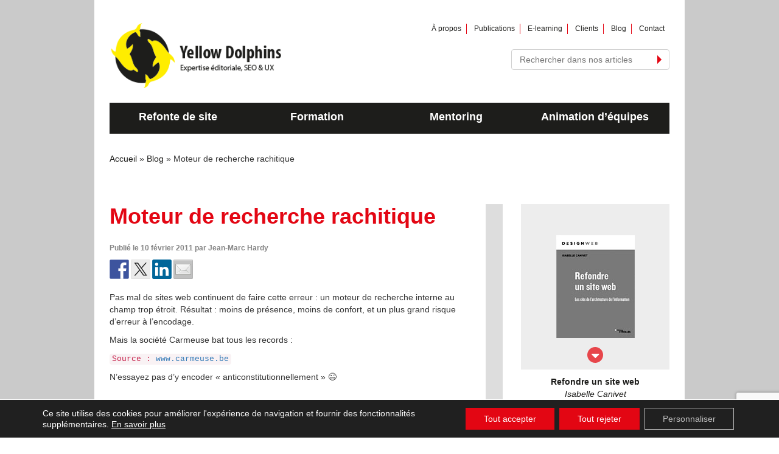

--- FILE ---
content_type: text/html; charset=UTF-8
request_url: https://yellowdolphins.com/2011/02/moteur-de-recherche-rachitique/
body_size: 16890
content:
<!DOCTYPE html>
<!--[if IE]><![endif]-->
<!--[if lt IE 7 ]><html lang="fr-FR"" class="ie6"><![endif]-->
<!--[if IE 7 ]><html lang="fr-FR"" class="ie7"><![endif]-->
<!--[if IE 8 ]><html lang="fr-FR"" class="ie8"><![endif]-->
<!--[if IE 9 ]><html lang="fr-FR"" class="ie9"><![endif]-->
<!--[if (gt IE 9)|!(IE)]><!--><html lang="fr-FR""><!--<![endif]-->
<head>
    <meta charset="UTF-8">
    <meta http-equiv="X-UA-Compatible" content="IE=edge">
    <meta name="viewport" content="width=device-width, initial-scale=1">
    <title>Moteur de recherche rachitique</title>
    <link rel="stylesheet" href="https://maxcdn.bootstrapcdn.com/font-awesome/4.4.0/css/font-awesome.min.css">
    <link href='https://fonts.googleapis.com/css?family=Open+Sans:400,300,600,700,800' rel='stylesheet' type='text/css'>
    <link rel="stylesheet" href="https://maxcdn.bootstrapcdn.com/font-awesome/4.1.0/css/font-awesome.min.css">
    <link rel="stylesheet" href="https://yellowdolphins.com/wp-content/themes/yellowdolphins/css/bootstrap.css">
    <link rel="stylesheet" href="https://yellowdolphins.com/wp-content/themes/yellowdolphins/css/jquery.sidr.dark.css">
    <link rel="stylesheet" href="https://yellowdolphins.com/wp-content/themes/yellowdolphins/style.css">
    <link rel="stylesheet" href="https://yellowdolphins.com/wp-content/themes/yellowdolphins/responsive.css">
    <link rel="shortcut icon" href="https://yellowdolphins.com/wp-content/themes/yellowdolphins/favicon.ico" />
    <!--[if lt IE 9]>
      <script src="https://oss.maxcdn.com/html5shiv/3.7.2/html5shiv.min.js"></script>
      <script src="https://oss.maxcdn.com/respond/1.4.2/respond.min.js"></script>
    <![endif]-->
    <meta name='robots' content='index, follow, max-image-preview:large, max-snippet:-1, max-video-preview:-1' />
	<style>img:is([sizes="auto" i], [sizes^="auto," i]) { contain-intrinsic-size: 3000px 1500px }</style>
	
	<!-- This site is optimized with the Yoast SEO plugin v26.8 - https://yoast.com/product/yoast-seo-wordpress/ -->
	<link rel="canonical" href="https://yellowdolphins.com/2011/02/moteur-de-recherche-rachitique/" />
	<meta name="twitter:card" content="summary_large_image" />
	<meta name="twitter:title" content="Moteur de recherche rachitique" />
	<meta name="twitter:description" content="Pas mal de sites web continuent de faire cette erreur : un moteur de recherche interne au champ trop étroit. Résultat : moins de présence, moins de confort, et un plus grand risque d&rsquo;erreur à l&rsquo;encodage. Mais la société Carmeuse bat tous les records : Source : www.carmeuse.be N&rsquo;essayez pas d&rsquo;y encoder « anticonstitutionnellement » 😉" />
	<meta name="twitter:creator" content="@jeanmarc_hardy" />
	<meta name="twitter:site" content="@2yellowdolphins" />
	<meta name="twitter:label1" content="Écrit par" />
	<meta name="twitter:data1" content="Jean-Marc Hardy" />
	<script type="application/ld+json" class="yoast-schema-graph">{"@context":"https://schema.org","@graph":[{"@type":"Article","@id":"https://yellowdolphins.com/2011/02/moteur-de-recherche-rachitique/#article","isPartOf":{"@id":"https://yellowdolphins.com/2011/02/moteur-de-recherche-rachitique/"},"author":{"name":"Jean-Marc Hardy","@id":"https://yellowdolphins.com/#/schema/person/0bc8c95d62fcc8e7566c46ae4842be82"},"headline":"Moteur de recherche rachitique","datePublished":"2011-02-10T23:09:57+00:00","dateModified":"2015-11-02T10:42:15+00:00","mainEntityOfPage":{"@id":"https://yellowdolphins.com/2011/02/moteur-de-recherche-rachitique/"},"wordCount":58,"commentCount":4,"publisher":{"@id":"https://yellowdolphins.com/#organization"},"articleSection":["Ergonomie (UX)"],"inLanguage":"fr-FR","potentialAction":[{"@type":"CommentAction","name":"Comment","target":["https://yellowdolphins.com/2011/02/moteur-de-recherche-rachitique/#respond"]}]},{"@type":"WebPage","@id":"https://yellowdolphins.com/2011/02/moteur-de-recherche-rachitique/","url":"https://yellowdolphins.com/2011/02/moteur-de-recherche-rachitique/","name":"Moteur de recherche rachitique","isPartOf":{"@id":"https://yellowdolphins.com/#website"},"datePublished":"2011-02-10T23:09:57+00:00","dateModified":"2015-11-02T10:42:15+00:00","breadcrumb":{"@id":"https://yellowdolphins.com/2011/02/moteur-de-recherche-rachitique/#breadcrumb"},"inLanguage":"fr-FR","potentialAction":[{"@type":"ReadAction","target":["https://yellowdolphins.com/2011/02/moteur-de-recherche-rachitique/"]}]},{"@type":"BreadcrumbList","@id":"https://yellowdolphins.com/2011/02/moteur-de-recherche-rachitique/#breadcrumb","itemListElement":[{"@type":"ListItem","position":1,"name":"Accueil","item":"https://yellowdolphins.com/"},{"@type":"ListItem","position":2,"name":"Moteur de recherche rachitique"}]},{"@type":"WebSite","@id":"https://yellowdolphins.com/#website","url":"https://yellowdolphins.com/","name":"Yellow Dolphins","description":"","publisher":{"@id":"https://yellowdolphins.com/#organization"},"potentialAction":[{"@type":"SearchAction","target":{"@type":"EntryPoint","urlTemplate":"https://yellowdolphins.com/?s={search_term_string}"},"query-input":{"@type":"PropertyValueSpecification","valueRequired":true,"valueName":"search_term_string"}}],"inLanguage":"fr-FR"},{"@type":"Organization","@id":"https://yellowdolphins.com/#organization","name":"Yellow Dolphins","url":"https://yellowdolphins.com/","logo":{"@type":"ImageObject","inLanguage":"fr-FR","@id":"https://yellowdolphins.com/#/schema/logo/image/","url":"https://yellowdolphins.com/wp-content/uploads/2015/11/logo-yellow-dolphins.png","contentUrl":"https://yellowdolphins.com/wp-content/uploads/2015/11/logo-yellow-dolphins.png","width":307,"height":307,"caption":"Yellow Dolphins"},"image":{"@id":"https://yellowdolphins.com/#/schema/logo/image/"},"sameAs":["https://www.facebook.com/yellowdolphins/","https://x.com/2yellowdolphins","https://www.pinterest.com/2yellowdolphins","https://www.youtube.com/channel/UCKXK6ifYxJMqMNH3hUSsWuQ"]},{"@type":"Person","@id":"https://yellowdolphins.com/#/schema/person/0bc8c95d62fcc8e7566c46ae4842be82","name":"Jean-Marc Hardy","image":{"@type":"ImageObject","inLanguage":"fr-FR","@id":"https://yellowdolphins.com/#/schema/person/image/","url":"https://yellowdolphins.com/wp-content/uploads/2015/06/Jean-Marc-Hardy_avatar_1433332453-96x96.jpg","contentUrl":"https://yellowdolphins.com/wp-content/uploads/2015/06/Jean-Marc-Hardy_avatar_1433332453-96x96.jpg","caption":"Jean-Marc Hardy"},"sameAs":["https://yellowdolphins.com","https://x.com/jeanmarc_hardy"],"url":"https://yellowdolphins.com/author/jmh/"}]}</script>
	<!-- / Yoast SEO plugin. -->


<link rel='dns-prefetch' href='//ws.sharethis.com' />
<link rel="alternate" type="application/rss+xml" title="Yellow Dolphins &raquo; Moteur de recherche rachitique Flux des commentaires" href="https://yellowdolphins.com/2011/02/moteur-de-recherche-rachitique/feed/" />
<script type="text/javascript">
/* <![CDATA[ */
window._wpemojiSettings = {"baseUrl":"https:\/\/s.w.org\/images\/core\/emoji\/16.0.1\/72x72\/","ext":".png","svgUrl":"https:\/\/s.w.org\/images\/core\/emoji\/16.0.1\/svg\/","svgExt":".svg","source":{"concatemoji":"https:\/\/yellowdolphins.com\/wp-includes\/js\/wp-emoji-release.min.js?ver=6.8.3"}};
/*! This file is auto-generated */
!function(s,n){var o,i,e;function c(e){try{var t={supportTests:e,timestamp:(new Date).valueOf()};sessionStorage.setItem(o,JSON.stringify(t))}catch(e){}}function p(e,t,n){e.clearRect(0,0,e.canvas.width,e.canvas.height),e.fillText(t,0,0);var t=new Uint32Array(e.getImageData(0,0,e.canvas.width,e.canvas.height).data),a=(e.clearRect(0,0,e.canvas.width,e.canvas.height),e.fillText(n,0,0),new Uint32Array(e.getImageData(0,0,e.canvas.width,e.canvas.height).data));return t.every(function(e,t){return e===a[t]})}function u(e,t){e.clearRect(0,0,e.canvas.width,e.canvas.height),e.fillText(t,0,0);for(var n=e.getImageData(16,16,1,1),a=0;a<n.data.length;a++)if(0!==n.data[a])return!1;return!0}function f(e,t,n,a){switch(t){case"flag":return n(e,"\ud83c\udff3\ufe0f\u200d\u26a7\ufe0f","\ud83c\udff3\ufe0f\u200b\u26a7\ufe0f")?!1:!n(e,"\ud83c\udde8\ud83c\uddf6","\ud83c\udde8\u200b\ud83c\uddf6")&&!n(e,"\ud83c\udff4\udb40\udc67\udb40\udc62\udb40\udc65\udb40\udc6e\udb40\udc67\udb40\udc7f","\ud83c\udff4\u200b\udb40\udc67\u200b\udb40\udc62\u200b\udb40\udc65\u200b\udb40\udc6e\u200b\udb40\udc67\u200b\udb40\udc7f");case"emoji":return!a(e,"\ud83e\udedf")}return!1}function g(e,t,n,a){var r="undefined"!=typeof WorkerGlobalScope&&self instanceof WorkerGlobalScope?new OffscreenCanvas(300,150):s.createElement("canvas"),o=r.getContext("2d",{willReadFrequently:!0}),i=(o.textBaseline="top",o.font="600 32px Arial",{});return e.forEach(function(e){i[e]=t(o,e,n,a)}),i}function t(e){var t=s.createElement("script");t.src=e,t.defer=!0,s.head.appendChild(t)}"undefined"!=typeof Promise&&(o="wpEmojiSettingsSupports",i=["flag","emoji"],n.supports={everything:!0,everythingExceptFlag:!0},e=new Promise(function(e){s.addEventListener("DOMContentLoaded",e,{once:!0})}),new Promise(function(t){var n=function(){try{var e=JSON.parse(sessionStorage.getItem(o));if("object"==typeof e&&"number"==typeof e.timestamp&&(new Date).valueOf()<e.timestamp+604800&&"object"==typeof e.supportTests)return e.supportTests}catch(e){}return null}();if(!n){if("undefined"!=typeof Worker&&"undefined"!=typeof OffscreenCanvas&&"undefined"!=typeof URL&&URL.createObjectURL&&"undefined"!=typeof Blob)try{var e="postMessage("+g.toString()+"("+[JSON.stringify(i),f.toString(),p.toString(),u.toString()].join(",")+"));",a=new Blob([e],{type:"text/javascript"}),r=new Worker(URL.createObjectURL(a),{name:"wpTestEmojiSupports"});return void(r.onmessage=function(e){c(n=e.data),r.terminate(),t(n)})}catch(e){}c(n=g(i,f,p,u))}t(n)}).then(function(e){for(var t in e)n.supports[t]=e[t],n.supports.everything=n.supports.everything&&n.supports[t],"flag"!==t&&(n.supports.everythingExceptFlag=n.supports.everythingExceptFlag&&n.supports[t]);n.supports.everythingExceptFlag=n.supports.everythingExceptFlag&&!n.supports.flag,n.DOMReady=!1,n.readyCallback=function(){n.DOMReady=!0}}).then(function(){return e}).then(function(){var e;n.supports.everything||(n.readyCallback(),(e=n.source||{}).concatemoji?t(e.concatemoji):e.wpemoji&&e.twemoji&&(t(e.twemoji),t(e.wpemoji)))}))}((window,document),window._wpemojiSettings);
/* ]]> */
</script>
<style id='wp-emoji-styles-inline-css' type='text/css'>

	img.wp-smiley, img.emoji {
		display: inline !important;
		border: none !important;
		box-shadow: none !important;
		height: 1em !important;
		width: 1em !important;
		margin: 0 0.07em !important;
		vertical-align: -0.1em !important;
		background: none !important;
		padding: 0 !important;
	}
</style>
<link rel='stylesheet' id='wp-block-library-css' href='https://yellowdolphins.com/wp-includes/css/dist/block-library/style.min.css?ver=6.8.3' type='text/css' media='all' />
<style id='classic-theme-styles-inline-css' type='text/css'>
/*! This file is auto-generated */
.wp-block-button__link{color:#fff;background-color:#32373c;border-radius:9999px;box-shadow:none;text-decoration:none;padding:calc(.667em + 2px) calc(1.333em + 2px);font-size:1.125em}.wp-block-file__button{background:#32373c;color:#fff;text-decoration:none}
</style>
<style id='global-styles-inline-css' type='text/css'>
:root{--wp--preset--aspect-ratio--square: 1;--wp--preset--aspect-ratio--4-3: 4/3;--wp--preset--aspect-ratio--3-4: 3/4;--wp--preset--aspect-ratio--3-2: 3/2;--wp--preset--aspect-ratio--2-3: 2/3;--wp--preset--aspect-ratio--16-9: 16/9;--wp--preset--aspect-ratio--9-16: 9/16;--wp--preset--color--black: #000000;--wp--preset--color--cyan-bluish-gray: #abb8c3;--wp--preset--color--white: #ffffff;--wp--preset--color--pale-pink: #f78da7;--wp--preset--color--vivid-red: #cf2e2e;--wp--preset--color--luminous-vivid-orange: #ff6900;--wp--preset--color--luminous-vivid-amber: #fcb900;--wp--preset--color--light-green-cyan: #7bdcb5;--wp--preset--color--vivid-green-cyan: #00d084;--wp--preset--color--pale-cyan-blue: #8ed1fc;--wp--preset--color--vivid-cyan-blue: #0693e3;--wp--preset--color--vivid-purple: #9b51e0;--wp--preset--gradient--vivid-cyan-blue-to-vivid-purple: linear-gradient(135deg,rgba(6,147,227,1) 0%,rgb(155,81,224) 100%);--wp--preset--gradient--light-green-cyan-to-vivid-green-cyan: linear-gradient(135deg,rgb(122,220,180) 0%,rgb(0,208,130) 100%);--wp--preset--gradient--luminous-vivid-amber-to-luminous-vivid-orange: linear-gradient(135deg,rgba(252,185,0,1) 0%,rgba(255,105,0,1) 100%);--wp--preset--gradient--luminous-vivid-orange-to-vivid-red: linear-gradient(135deg,rgba(255,105,0,1) 0%,rgb(207,46,46) 100%);--wp--preset--gradient--very-light-gray-to-cyan-bluish-gray: linear-gradient(135deg,rgb(238,238,238) 0%,rgb(169,184,195) 100%);--wp--preset--gradient--cool-to-warm-spectrum: linear-gradient(135deg,rgb(74,234,220) 0%,rgb(151,120,209) 20%,rgb(207,42,186) 40%,rgb(238,44,130) 60%,rgb(251,105,98) 80%,rgb(254,248,76) 100%);--wp--preset--gradient--blush-light-purple: linear-gradient(135deg,rgb(255,206,236) 0%,rgb(152,150,240) 100%);--wp--preset--gradient--blush-bordeaux: linear-gradient(135deg,rgb(254,205,165) 0%,rgb(254,45,45) 50%,rgb(107,0,62) 100%);--wp--preset--gradient--luminous-dusk: linear-gradient(135deg,rgb(255,203,112) 0%,rgb(199,81,192) 50%,rgb(65,88,208) 100%);--wp--preset--gradient--pale-ocean: linear-gradient(135deg,rgb(255,245,203) 0%,rgb(182,227,212) 50%,rgb(51,167,181) 100%);--wp--preset--gradient--electric-grass: linear-gradient(135deg,rgb(202,248,128) 0%,rgb(113,206,126) 100%);--wp--preset--gradient--midnight: linear-gradient(135deg,rgb(2,3,129) 0%,rgb(40,116,252) 100%);--wp--preset--font-size--small: 13px;--wp--preset--font-size--medium: 20px;--wp--preset--font-size--large: 36px;--wp--preset--font-size--x-large: 42px;--wp--preset--spacing--20: 0.44rem;--wp--preset--spacing--30: 0.67rem;--wp--preset--spacing--40: 1rem;--wp--preset--spacing--50: 1.5rem;--wp--preset--spacing--60: 2.25rem;--wp--preset--spacing--70: 3.38rem;--wp--preset--spacing--80: 5.06rem;--wp--preset--shadow--natural: 6px 6px 9px rgba(0, 0, 0, 0.2);--wp--preset--shadow--deep: 12px 12px 50px rgba(0, 0, 0, 0.4);--wp--preset--shadow--sharp: 6px 6px 0px rgba(0, 0, 0, 0.2);--wp--preset--shadow--outlined: 6px 6px 0px -3px rgba(255, 255, 255, 1), 6px 6px rgba(0, 0, 0, 1);--wp--preset--shadow--crisp: 6px 6px 0px rgba(0, 0, 0, 1);}:where(.is-layout-flex){gap: 0.5em;}:where(.is-layout-grid){gap: 0.5em;}body .is-layout-flex{display: flex;}.is-layout-flex{flex-wrap: wrap;align-items: center;}.is-layout-flex > :is(*, div){margin: 0;}body .is-layout-grid{display: grid;}.is-layout-grid > :is(*, div){margin: 0;}:where(.wp-block-columns.is-layout-flex){gap: 2em;}:where(.wp-block-columns.is-layout-grid){gap: 2em;}:where(.wp-block-post-template.is-layout-flex){gap: 1.25em;}:where(.wp-block-post-template.is-layout-grid){gap: 1.25em;}.has-black-color{color: var(--wp--preset--color--black) !important;}.has-cyan-bluish-gray-color{color: var(--wp--preset--color--cyan-bluish-gray) !important;}.has-white-color{color: var(--wp--preset--color--white) !important;}.has-pale-pink-color{color: var(--wp--preset--color--pale-pink) !important;}.has-vivid-red-color{color: var(--wp--preset--color--vivid-red) !important;}.has-luminous-vivid-orange-color{color: var(--wp--preset--color--luminous-vivid-orange) !important;}.has-luminous-vivid-amber-color{color: var(--wp--preset--color--luminous-vivid-amber) !important;}.has-light-green-cyan-color{color: var(--wp--preset--color--light-green-cyan) !important;}.has-vivid-green-cyan-color{color: var(--wp--preset--color--vivid-green-cyan) !important;}.has-pale-cyan-blue-color{color: var(--wp--preset--color--pale-cyan-blue) !important;}.has-vivid-cyan-blue-color{color: var(--wp--preset--color--vivid-cyan-blue) !important;}.has-vivid-purple-color{color: var(--wp--preset--color--vivid-purple) !important;}.has-black-background-color{background-color: var(--wp--preset--color--black) !important;}.has-cyan-bluish-gray-background-color{background-color: var(--wp--preset--color--cyan-bluish-gray) !important;}.has-white-background-color{background-color: var(--wp--preset--color--white) !important;}.has-pale-pink-background-color{background-color: var(--wp--preset--color--pale-pink) !important;}.has-vivid-red-background-color{background-color: var(--wp--preset--color--vivid-red) !important;}.has-luminous-vivid-orange-background-color{background-color: var(--wp--preset--color--luminous-vivid-orange) !important;}.has-luminous-vivid-amber-background-color{background-color: var(--wp--preset--color--luminous-vivid-amber) !important;}.has-light-green-cyan-background-color{background-color: var(--wp--preset--color--light-green-cyan) !important;}.has-vivid-green-cyan-background-color{background-color: var(--wp--preset--color--vivid-green-cyan) !important;}.has-pale-cyan-blue-background-color{background-color: var(--wp--preset--color--pale-cyan-blue) !important;}.has-vivid-cyan-blue-background-color{background-color: var(--wp--preset--color--vivid-cyan-blue) !important;}.has-vivid-purple-background-color{background-color: var(--wp--preset--color--vivid-purple) !important;}.has-black-border-color{border-color: var(--wp--preset--color--black) !important;}.has-cyan-bluish-gray-border-color{border-color: var(--wp--preset--color--cyan-bluish-gray) !important;}.has-white-border-color{border-color: var(--wp--preset--color--white) !important;}.has-pale-pink-border-color{border-color: var(--wp--preset--color--pale-pink) !important;}.has-vivid-red-border-color{border-color: var(--wp--preset--color--vivid-red) !important;}.has-luminous-vivid-orange-border-color{border-color: var(--wp--preset--color--luminous-vivid-orange) !important;}.has-luminous-vivid-amber-border-color{border-color: var(--wp--preset--color--luminous-vivid-amber) !important;}.has-light-green-cyan-border-color{border-color: var(--wp--preset--color--light-green-cyan) !important;}.has-vivid-green-cyan-border-color{border-color: var(--wp--preset--color--vivid-green-cyan) !important;}.has-pale-cyan-blue-border-color{border-color: var(--wp--preset--color--pale-cyan-blue) !important;}.has-vivid-cyan-blue-border-color{border-color: var(--wp--preset--color--vivid-cyan-blue) !important;}.has-vivid-purple-border-color{border-color: var(--wp--preset--color--vivid-purple) !important;}.has-vivid-cyan-blue-to-vivid-purple-gradient-background{background: var(--wp--preset--gradient--vivid-cyan-blue-to-vivid-purple) !important;}.has-light-green-cyan-to-vivid-green-cyan-gradient-background{background: var(--wp--preset--gradient--light-green-cyan-to-vivid-green-cyan) !important;}.has-luminous-vivid-amber-to-luminous-vivid-orange-gradient-background{background: var(--wp--preset--gradient--luminous-vivid-amber-to-luminous-vivid-orange) !important;}.has-luminous-vivid-orange-to-vivid-red-gradient-background{background: var(--wp--preset--gradient--luminous-vivid-orange-to-vivid-red) !important;}.has-very-light-gray-to-cyan-bluish-gray-gradient-background{background: var(--wp--preset--gradient--very-light-gray-to-cyan-bluish-gray) !important;}.has-cool-to-warm-spectrum-gradient-background{background: var(--wp--preset--gradient--cool-to-warm-spectrum) !important;}.has-blush-light-purple-gradient-background{background: var(--wp--preset--gradient--blush-light-purple) !important;}.has-blush-bordeaux-gradient-background{background: var(--wp--preset--gradient--blush-bordeaux) !important;}.has-luminous-dusk-gradient-background{background: var(--wp--preset--gradient--luminous-dusk) !important;}.has-pale-ocean-gradient-background{background: var(--wp--preset--gradient--pale-ocean) !important;}.has-electric-grass-gradient-background{background: var(--wp--preset--gradient--electric-grass) !important;}.has-midnight-gradient-background{background: var(--wp--preset--gradient--midnight) !important;}.has-small-font-size{font-size: var(--wp--preset--font-size--small) !important;}.has-medium-font-size{font-size: var(--wp--preset--font-size--medium) !important;}.has-large-font-size{font-size: var(--wp--preset--font-size--large) !important;}.has-x-large-font-size{font-size: var(--wp--preset--font-size--x-large) !important;}
:where(.wp-block-post-template.is-layout-flex){gap: 1.25em;}:where(.wp-block-post-template.is-layout-grid){gap: 1.25em;}
:where(.wp-block-columns.is-layout-flex){gap: 2em;}:where(.wp-block-columns.is-layout-grid){gap: 2em;}
:root :where(.wp-block-pullquote){font-size: 1.5em;line-height: 1.6;}
</style>
<link rel='stylesheet' id='contact-form-7-css' href='https://yellowdolphins.com/wp-content/plugins/contact-form-7/includes/css/styles.css?ver=6.1.4' type='text/css' media='all' />
<link rel='stylesheet' id='stcr-font-awesome-css' href='https://yellowdolphins.com/wp-content/plugins/subscribe-to-comments-reloaded/includes/css/font-awesome.min.css?ver=6.8.3' type='text/css' media='all' />
<link rel='stylesheet' id='stcr-style-css' href='https://yellowdolphins.com/wp-content/plugins/subscribe-to-comments-reloaded/includes/css/stcr-style.css?ver=6.8.3' type='text/css' media='all' />
<link rel='stylesheet' id='moove_gdpr_frontend-css' href='https://yellowdolphins.com/wp-content/plugins/gdpr-cookie-compliance/dist/styles/gdpr-main-nf.css?ver=5.0.9' type='text/css' media='all' />
<style id='moove_gdpr_frontend-inline-css' type='text/css'>
				#moove_gdpr_cookie_modal .moove-gdpr-modal-content .moove-gdpr-tab-main h3.tab-title, 
				#moove_gdpr_cookie_modal .moove-gdpr-modal-content .moove-gdpr-tab-main span.tab-title,
				#moove_gdpr_cookie_modal .moove-gdpr-modal-content .moove-gdpr-modal-left-content #moove-gdpr-menu li a, 
				#moove_gdpr_cookie_modal .moove-gdpr-modal-content .moove-gdpr-modal-left-content #moove-gdpr-menu li button,
				#moove_gdpr_cookie_modal .moove-gdpr-modal-content .moove-gdpr-modal-left-content .moove-gdpr-branding-cnt a,
				#moove_gdpr_cookie_modal .moove-gdpr-modal-content .moove-gdpr-modal-footer-content .moove-gdpr-button-holder a.mgbutton, 
				#moove_gdpr_cookie_modal .moove-gdpr-modal-content .moove-gdpr-modal-footer-content .moove-gdpr-button-holder button.mgbutton,
				#moove_gdpr_cookie_modal .cookie-switch .cookie-slider:after, 
				#moove_gdpr_cookie_modal .cookie-switch .slider:after, 
				#moove_gdpr_cookie_modal .switch .cookie-slider:after, 
				#moove_gdpr_cookie_modal .switch .slider:after,
				#moove_gdpr_cookie_info_bar .moove-gdpr-info-bar-container .moove-gdpr-info-bar-content p, 
				#moove_gdpr_cookie_info_bar .moove-gdpr-info-bar-container .moove-gdpr-info-bar-content p a,
				#moove_gdpr_cookie_info_bar .moove-gdpr-info-bar-container .moove-gdpr-info-bar-content a.mgbutton, 
				#moove_gdpr_cookie_info_bar .moove-gdpr-info-bar-container .moove-gdpr-info-bar-content button.mgbutton,
				#moove_gdpr_cookie_modal .moove-gdpr-modal-content .moove-gdpr-tab-main .moove-gdpr-tab-main-content h1, 
				#moove_gdpr_cookie_modal .moove-gdpr-modal-content .moove-gdpr-tab-main .moove-gdpr-tab-main-content h2, 
				#moove_gdpr_cookie_modal .moove-gdpr-modal-content .moove-gdpr-tab-main .moove-gdpr-tab-main-content h3, 
				#moove_gdpr_cookie_modal .moove-gdpr-modal-content .moove-gdpr-tab-main .moove-gdpr-tab-main-content h4, 
				#moove_gdpr_cookie_modal .moove-gdpr-modal-content .moove-gdpr-tab-main .moove-gdpr-tab-main-content h5, 
				#moove_gdpr_cookie_modal .moove-gdpr-modal-content .moove-gdpr-tab-main .moove-gdpr-tab-main-content h6,
				#moove_gdpr_cookie_modal .moove-gdpr-modal-content.moove_gdpr_modal_theme_v2 .moove-gdpr-modal-title .tab-title,
				#moove_gdpr_cookie_modal .moove-gdpr-modal-content.moove_gdpr_modal_theme_v2 .moove-gdpr-tab-main h3.tab-title, 
				#moove_gdpr_cookie_modal .moove-gdpr-modal-content.moove_gdpr_modal_theme_v2 .moove-gdpr-tab-main span.tab-title,
				#moove_gdpr_cookie_modal .moove-gdpr-modal-content.moove_gdpr_modal_theme_v2 .moove-gdpr-branding-cnt a {
					font-weight: inherit				}
			#moove_gdpr_cookie_modal,#moove_gdpr_cookie_info_bar,.gdpr_cookie_settings_shortcode_content{font-family:inherit}#moove_gdpr_save_popup_settings_button{background-color:#373737;color:#fff}#moove_gdpr_save_popup_settings_button:hover{background-color:#000}#moove_gdpr_cookie_info_bar .moove-gdpr-info-bar-container .moove-gdpr-info-bar-content a.mgbutton,#moove_gdpr_cookie_info_bar .moove-gdpr-info-bar-container .moove-gdpr-info-bar-content button.mgbutton{background-color:#e30613}#moove_gdpr_cookie_modal .moove-gdpr-modal-content .moove-gdpr-modal-footer-content .moove-gdpr-button-holder a.mgbutton,#moove_gdpr_cookie_modal .moove-gdpr-modal-content .moove-gdpr-modal-footer-content .moove-gdpr-button-holder button.mgbutton,.gdpr_cookie_settings_shortcode_content .gdpr-shr-button.button-green{background-color:#e30613;border-color:#e30613}#moove_gdpr_cookie_modal .moove-gdpr-modal-content .moove-gdpr-modal-footer-content .moove-gdpr-button-holder a.mgbutton:hover,#moove_gdpr_cookie_modal .moove-gdpr-modal-content .moove-gdpr-modal-footer-content .moove-gdpr-button-holder button.mgbutton:hover,.gdpr_cookie_settings_shortcode_content .gdpr-shr-button.button-green:hover{background-color:#fff;color:#e30613}#moove_gdpr_cookie_modal .moove-gdpr-modal-content .moove-gdpr-modal-close i,#moove_gdpr_cookie_modal .moove-gdpr-modal-content .moove-gdpr-modal-close span.gdpr-icon{background-color:#e30613;border:1px solid #e30613}#moove_gdpr_cookie_info_bar span.moove-gdpr-infobar-allow-all.focus-g,#moove_gdpr_cookie_info_bar span.moove-gdpr-infobar-allow-all:focus,#moove_gdpr_cookie_info_bar button.moove-gdpr-infobar-allow-all.focus-g,#moove_gdpr_cookie_info_bar button.moove-gdpr-infobar-allow-all:focus,#moove_gdpr_cookie_info_bar span.moove-gdpr-infobar-reject-btn.focus-g,#moove_gdpr_cookie_info_bar span.moove-gdpr-infobar-reject-btn:focus,#moove_gdpr_cookie_info_bar button.moove-gdpr-infobar-reject-btn.focus-g,#moove_gdpr_cookie_info_bar button.moove-gdpr-infobar-reject-btn:focus,#moove_gdpr_cookie_info_bar span.change-settings-button.focus-g,#moove_gdpr_cookie_info_bar span.change-settings-button:focus,#moove_gdpr_cookie_info_bar button.change-settings-button.focus-g,#moove_gdpr_cookie_info_bar button.change-settings-button:focus{-webkit-box-shadow:0 0 1px 3px #e30613;-moz-box-shadow:0 0 1px 3px #e30613;box-shadow:0 0 1px 3px #e30613}#moove_gdpr_cookie_modal .moove-gdpr-modal-content .moove-gdpr-modal-close i:hover,#moove_gdpr_cookie_modal .moove-gdpr-modal-content .moove-gdpr-modal-close span.gdpr-icon:hover,#moove_gdpr_cookie_info_bar span[data-href]>u.change-settings-button{color:#e30613}#moove_gdpr_cookie_modal .moove-gdpr-modal-content .moove-gdpr-modal-left-content #moove-gdpr-menu li.menu-item-selected a span.gdpr-icon,#moove_gdpr_cookie_modal .moove-gdpr-modal-content .moove-gdpr-modal-left-content #moove-gdpr-menu li.menu-item-selected button span.gdpr-icon{color:inherit}#moove_gdpr_cookie_modal .moove-gdpr-modal-content .moove-gdpr-modal-left-content #moove-gdpr-menu li a span.gdpr-icon,#moove_gdpr_cookie_modal .moove-gdpr-modal-content .moove-gdpr-modal-left-content #moove-gdpr-menu li button span.gdpr-icon{color:inherit}#moove_gdpr_cookie_modal .gdpr-acc-link{line-height:0;font-size:0;color:transparent;position:absolute}#moove_gdpr_cookie_modal .moove-gdpr-modal-content .moove-gdpr-modal-close:hover i,#moove_gdpr_cookie_modal .moove-gdpr-modal-content .moove-gdpr-modal-left-content #moove-gdpr-menu li a,#moove_gdpr_cookie_modal .moove-gdpr-modal-content .moove-gdpr-modal-left-content #moove-gdpr-menu li button,#moove_gdpr_cookie_modal .moove-gdpr-modal-content .moove-gdpr-modal-left-content #moove-gdpr-menu li button i,#moove_gdpr_cookie_modal .moove-gdpr-modal-content .moove-gdpr-modal-left-content #moove-gdpr-menu li a i,#moove_gdpr_cookie_modal .moove-gdpr-modal-content .moove-gdpr-tab-main .moove-gdpr-tab-main-content a:hover,#moove_gdpr_cookie_info_bar.moove-gdpr-dark-scheme .moove-gdpr-info-bar-container .moove-gdpr-info-bar-content a.mgbutton:hover,#moove_gdpr_cookie_info_bar.moove-gdpr-dark-scheme .moove-gdpr-info-bar-container .moove-gdpr-info-bar-content button.mgbutton:hover,#moove_gdpr_cookie_info_bar.moove-gdpr-dark-scheme .moove-gdpr-info-bar-container .moove-gdpr-info-bar-content a:hover,#moove_gdpr_cookie_info_bar.moove-gdpr-dark-scheme .moove-gdpr-info-bar-container .moove-gdpr-info-bar-content button:hover,#moove_gdpr_cookie_info_bar.moove-gdpr-dark-scheme .moove-gdpr-info-bar-container .moove-gdpr-info-bar-content span.change-settings-button:hover,#moove_gdpr_cookie_info_bar.moove-gdpr-dark-scheme .moove-gdpr-info-bar-container .moove-gdpr-info-bar-content button.change-settings-button:hover,#moove_gdpr_cookie_info_bar.moove-gdpr-dark-scheme .moove-gdpr-info-bar-container .moove-gdpr-info-bar-content u.change-settings-button:hover,#moove_gdpr_cookie_info_bar span[data-href]>u.change-settings-button,#moove_gdpr_cookie_info_bar.moove-gdpr-dark-scheme .moove-gdpr-info-bar-container .moove-gdpr-info-bar-content a.mgbutton.focus-g,#moove_gdpr_cookie_info_bar.moove-gdpr-dark-scheme .moove-gdpr-info-bar-container .moove-gdpr-info-bar-content button.mgbutton.focus-g,#moove_gdpr_cookie_info_bar.moove-gdpr-dark-scheme .moove-gdpr-info-bar-container .moove-gdpr-info-bar-content a.focus-g,#moove_gdpr_cookie_info_bar.moove-gdpr-dark-scheme .moove-gdpr-info-bar-container .moove-gdpr-info-bar-content button.focus-g,#moove_gdpr_cookie_info_bar.moove-gdpr-dark-scheme .moove-gdpr-info-bar-container .moove-gdpr-info-bar-content a.mgbutton:focus,#moove_gdpr_cookie_info_bar.moove-gdpr-dark-scheme .moove-gdpr-info-bar-container .moove-gdpr-info-bar-content button.mgbutton:focus,#moove_gdpr_cookie_info_bar.moove-gdpr-dark-scheme .moove-gdpr-info-bar-container .moove-gdpr-info-bar-content a:focus,#moove_gdpr_cookie_info_bar.moove-gdpr-dark-scheme .moove-gdpr-info-bar-container .moove-gdpr-info-bar-content button:focus,#moove_gdpr_cookie_info_bar.moove-gdpr-dark-scheme .moove-gdpr-info-bar-container .moove-gdpr-info-bar-content span.change-settings-button.focus-g,span.change-settings-button:focus,button.change-settings-button.focus-g,button.change-settings-button:focus,#moove_gdpr_cookie_info_bar.moove-gdpr-dark-scheme .moove-gdpr-info-bar-container .moove-gdpr-info-bar-content u.change-settings-button.focus-g,#moove_gdpr_cookie_info_bar.moove-gdpr-dark-scheme .moove-gdpr-info-bar-container .moove-gdpr-info-bar-content u.change-settings-button:focus{color:#e30613}#moove_gdpr_cookie_modal .moove-gdpr-branding.focus-g span,#moove_gdpr_cookie_modal .moove-gdpr-modal-content .moove-gdpr-tab-main a.focus-g,#moove_gdpr_cookie_modal .moove-gdpr-modal-content .moove-gdpr-tab-main .gdpr-cd-details-toggle.focus-g{color:#e30613}#moove_gdpr_cookie_modal.gdpr_lightbox-hide{display:none}#moove_gdpr_cookie_info_bar .moove-gdpr-info-bar-container .moove-gdpr-info-bar-content a.mgbutton,#moove_gdpr_cookie_info_bar .moove-gdpr-info-bar-container .moove-gdpr-info-bar-content button.mgbutton,#moove_gdpr_cookie_modal .moove-gdpr-modal-content .moove-gdpr-modal-footer-content .moove-gdpr-button-holder a.mgbutton,#moove_gdpr_cookie_modal .moove-gdpr-modal-content .moove-gdpr-modal-footer-content .moove-gdpr-button-holder button.mgbutton,.gdpr-shr-button,#moove_gdpr_cookie_info_bar .moove-gdpr-infobar-close-btn{border-radius:0}
</style>
<script type="text/javascript" src="https://yellowdolphins.com/wp-includes/js/jquery/jquery.min.js?ver=3.7.1" id="jquery-core-js"></script>
<script type="text/javascript" src="https://yellowdolphins.com/wp-includes/js/jquery/jquery-migrate.min.js?ver=3.4.1" id="jquery-migrate-js"></script>
<script id='st_insights_js' type="text/javascript" src="https://ws.sharethis.com/button/st_insights.js?publisher=eba0f3ba-f9ab-408c-bc68-c28af5afe749&amp;product=feather&amp;ver=1762914658" id="feather-sharethis-js"></script>
<link rel="https://api.w.org/" href="https://yellowdolphins.com/wp-json/" /><link rel="alternate" title="JSON" type="application/json" href="https://yellowdolphins.com/wp-json/wp/v2/posts/3789" /><link rel="EditURI" type="application/rsd+xml" title="RSD" href="https://yellowdolphins.com/xmlrpc.php?rsd" />
<link rel='shortlink' href='https://yellowdolphins.com/?p=3789' />
<link rel="alternate" title="oEmbed (JSON)" type="application/json+oembed" href="https://yellowdolphins.com/wp-json/oembed/1.0/embed?url=https%3A%2F%2Fyellowdolphins.com%2F2011%2F02%2Fmoteur-de-recherche-rachitique%2F" />
<link rel="alternate" title="oEmbed (XML)" type="text/xml+oembed" href="https://yellowdolphins.com/wp-json/oembed/1.0/embed?url=https%3A%2F%2Fyellowdolphins.com%2F2011%2F02%2Fmoteur-de-recherche-rachitique%2F&#038;format=xml" />

<style type="text/css"></style>
<style>
.synved-social-resolution-single {
display: inline-block;
}
.synved-social-resolution-normal {
display: inline-block;
}
.synved-social-resolution-hidef {
display: none;
}

@media only screen and (min--moz-device-pixel-ratio: 2),
only screen and (-o-min-device-pixel-ratio: 2/1),
only screen and (-webkit-min-device-pixel-ratio: 2),
only screen and (min-device-pixel-ratio: 2),
only screen and (min-resolution: 2dppx),
only screen and (min-resolution: 192dpi) {
	.synved-social-resolution-normal {
	display: none;
	}
	.synved-social-resolution-hidef {
	display: inline-block;
	}
}
</style>
</head>
<body>

<div class="upper_wrapper_area">
    <div class="upper_wrapper_inner">
        <header class="header_area">
            <div class="container">
                <div class="row">
                    <div class="col-sm-4">
                        <div class="site_logo">
                            <a href="https://yellowdolphins.com"><img src="https://yellowdolphins.com/wp-content/themes/yellowdolphins/images/logo.png" alt="Yellow Dolphins" width="322" height="120"/></a>                        </div>
                    </div>
                    <div class="col-sm-8">
                        <div id="mobile-header"><a class="fa fa-bars" href="#sidr-main" id="responsive-menu-button"></a><div class="search-ico"><a class="fa fa-search"></a></div></div>

                        <div class="top_navigation">
                            <nav>
                                <ul><li><a href="https://yellowdolphins.com/a-propos/">À propos</a></li>
<li><a href="https://yellowdolphins.com/publications/">Publications</a></li>
<li><a href="https://www.formaseo.fr/formation-redaction-web-seo/">E-learning</a></li>
<li><a href="https://yellowdolphins.com/clients/">Clients</a></li>
<li><a href="https://yellowdolphins.com/blog/">Blog</a></li>
<li><a href="https://yellowdolphins.com/contact/">Contact</a></li>
</ul>                            </nav>
                        </div>
                        <div class="widget search-widget">
                            <form role="search" method="get" id="searchform" class="searchform" action="/">
                                <div>
                                    <input type="text" value="" name="s" id="s" placeholder="Rechercher dans nos articles"/>
                                    <input type="submit" id="searchsubmit" value="Rechercher" />
                                </div>
                            </form>
                        </div>
                    </div>
                </div>
            </div>
            <!-- Nav for mobile -->
            <div class="mobile_navigation hidden-xs hidden-sm hidden-md hidden-lg">
                <nav>
                    <ul><li><a href="https://yellowdolphins.com/a-propos/">À propos</a></li>
<li><a href="#">Services</a>
<ul class="sub-menu">
	<li><a href="https://yellowdolphins.com/refonte-site-web/">Refonte de site</a></li>
	<li><a href="https://yellowdolphins.com/formation-redaction-web/">Formation</a></li>
	<li><a href="https://yellowdolphins.com/coaching-metiers-du-web/">Mentoring</a></li>
	<li><a href="https://yellowdolphins.com/animation-equipes/">Animation d&rsquo;équipes</a></li>
</ul>
</li>
<li><a href="https://yellowdolphins.com/publications/">Publications</a></li>
<li><a href="https://yellowdolphins.com/clients/">Clients</a></li>
<li><a href="https://yellowdolphins.com/blog/">Blog</a></li>
<li><a href="https://yellowdolphins.com/contact/">Contact</a></li>
</ul>                </nav>
            </div>
        </header>

        <div class="main_navigation_area hidden-xs">
            <div class="container container-mobile">
                <div class="row">
                    <div class="col-md-12">
                        <div class="main_navigation">
                            <nav>
                                <ul class="main_navi"><li><a href="https://yellowdolphins.com/refonte-site-web/">Refonte de site</a></li>
<li><a href="https://yellowdolphins.com/formation-redaction-web/">Formation</a></li>
<li><a href="https://yellowdolphins.com/coaching-metiers-du-web/">Mentoring</a></li>
<li><a href="https://yellowdolphins.com/animation-equipes/">Animation d&rsquo;équipes</a></li>
</ul>							
                            </nav>
                        </div>
                    </div>
                </div>
            </div>
        </div>			
<div class="breadcumb_area">
	<div class="container">
		<div class="row">
			<div class="col-sm-12">
				<div class="bradcumb_left">
					<span xmlns:v="https://rdf.data-vocabulary.org/#"><span typeof="v:Breadcrumb"><a href="https://yellowdolphins.com" rel="v:url" property="v:title">Accueil</a> » <a href="https://yellowdolphins.com/blog/" rel="v:url" property="v:title">Blog</a> » <span class="breadcrumb_last">Moteur de recherche rachitique</span></span></span>
				</div>
			</div>
		</div>
	</div>
</div>

<div class="blog_inner_area">
	<div class="container">

		<div class="row">
			<div class="col-sm-12">
				<div class="blog_inner_heading"></div>
			</div>
		</div>

		<div class="row row-eq-height">
			<div class="col-sm-8">


				<h1>Moteur de recherche rachitique</h1>

				<div class="post_meta">
					<ul>
						<li>Publié le 10 février 2011</li>
						<li>par <a href="https://yellowdolphins.com" rel="author" target="_blank">Jean-Marc Hardy</a></li>
					</ul>
				</div>

				<div class="social_share">
					<a class="synved-social-button synved-social-button-share synved-social-size-32 synved-social-resolution-single synved-social-provider-facebook nolightbox" data-provider="facebook" target="_blank" rel="nofollow" title="Share on Facebook" href="https://www.facebook.com/sharer.php?u=https%3A%2F%2Fyellowdolphins.com%2F2011%2F02%2Fmoteur-de-recherche-rachitique%2F&#038;t=Moteur%20de%20recherche%20rachitique" style="font-size: 0px;width:32px;height:32px;margin:0;margin-bottom:10px;margin-right:10px"><img alt="Facebook" title="Share on Facebook" class="synved-share-image synved-social-image synved-social-image-share" width="32" height="32" style="display: inline;width:32px;height:32px;margin: 0;padding: 0;border: none;box-shadow: none" src="https://yellowdolphins.com/wp-content/plugins/social-media-feather/synved-social/image/social/regular/64x64/facebook.png" /></a><a class="synved-social-button synved-social-button-share synved-social-size-32 synved-social-resolution-single synved-social-provider-twitter nolightbox" data-provider="twitter" target="_blank" rel="nofollow" title="Share on Twitter" href="https://twitter.com/share?url=https%3A%2F%2Fyellowdolphins.com%2F2011%2F02%2Fmoteur-de-recherche-rachitique%2F&#038;text=A%20lire%20%402yellowdolphins" style="font-size: 0px;width:32px;height:32px;margin:0;margin-bottom:10px;margin-right:10px"><img alt="twitter" title="Share on Twitter" class="synved-share-image synved-social-image synved-social-image-share" width="32" height="32" style="display: inline;width:32px;height:32px;margin: 0;padding: 0;border: none;box-shadow: none" src="https://yellowdolphins.com/wp-content/plugins/social-media-feather/synved-social/image/social/regular/64x64/twitter.png" /></a><a class="synved-social-button synved-social-button-share synved-social-size-32 synved-social-resolution-single synved-social-provider-linkedin nolightbox" data-provider="linkedin" target="_blank" rel="nofollow" title="Share on Linkedin" href="https://www.linkedin.com/shareArticle?mini=true&#038;url=https%3A%2F%2Fyellowdolphins.com%2F2011%2F02%2Fmoteur-de-recherche-rachitique%2F&#038;title=Moteur%20de%20recherche%20rachitique" style="font-size: 0px;width:32px;height:32px;margin:0;margin-bottom:10px;margin-right:10px"><img alt="linkedin" title="Share on Linkedin" class="synved-share-image synved-social-image synved-social-image-share" width="32" height="32" style="display: inline;width:32px;height:32px;margin: 0;padding: 0;border: none;box-shadow: none" src="https://yellowdolphins.com/wp-content/plugins/social-media-feather/synved-social/image/social/regular/64x64/linkedin.png" /></a><a class="synved-social-button synved-social-button-share synved-social-size-32 synved-social-resolution-single synved-social-provider-mail nolightbox" data-provider="mail" rel="nofollow" title="Share by email" href="mailto:?subject=Moteur%20de%20recherche%20rachitique&#038;body=A%20lire%20%402yellowdolphins:%20https%3A%2F%2Fyellowdolphins.com%2F2011%2F02%2Fmoteur-de-recherche-rachitique%2F" style="font-size: 0px;width:32px;height:32px;margin:0;margin-bottom:10px"><img alt="mail" title="Share by email" class="synved-share-image synved-social-image synved-social-image-share" width="32" height="32" style="display: inline;width:32px;height:32px;margin: 0;padding: 0;border: none;box-shadow: none" src="https://yellowdolphins.com/wp-content/plugins/social-media-feather/synved-social/image/social/regular/64x64/mail.png" /></a>				</div>

				<p>Pas mal de sites web continuent de faire cette erreur : un moteur de recherche interne au champ trop étroit. Résultat : moins de présence, moins de confort, et un plus grand risque d&rsquo;erreur à l&rsquo;encodage.</p>
<p>Mais la société Carmeuse bat tous les records :</p>
<p><code>Source : <a href="http://www.carmeuse.be/">www.carmeuse.be</a></code></p>
<p>N&rsquo;essayez pas d&rsquo;y encoder « anticonstitutionnellement » 😉</p>

				<div class="comments">
					
<h2 id="comments">Commentaires des lecteurs</h2>

<ul>
	<li class="comment even thread-even depth-1">
	<img alt='' src='https://secure.gravatar.com/avatar/75ac9bf12dd1e8753ed3447deae5d607197fa3e13b8be174abbe89177b86150e?s=32&#038;d=blank&#038;r=g' srcset='https://secure.gravatar.com/avatar/75ac9bf12dd1e8753ed3447deae5d607197fa3e13b8be174abbe89177b86150e?s=64&#038;d=blank&#038;r=g 2x' class='avatar avatar-32 photo' height='32' width='32' decoding='async'/>	<p><cite>Commentaire by Location-vacances.com (Sylvain) &#8212; 11 février 2011</cite> </p>
	<p>Effectivement la capture d&rsquo;écran est très éloquente 🙂<br />
 Ceci dit il s&rsquo;agit plutôt (je pense) d&rsquo;un vrai problème de codage &#8211; global &#8211; du site que d&rsquo;un traitement désinvolte du moteur. Parce qu&rsquo;il y a pire.<br />
 Avec I.E : les versions Nl et En sont correctes, la version Fr correspond à la capture d&rsquo;écran.<br />
 Avec FF : les versions Nl et En sont correctes. Dans la version Fr, le champ de saisie disparaît carrément ! Ne reste que le bouton (non traduit) « Search » et un gros problème d&rsquo;encodage des accents.<br />
 Avec Opera : Ok dans les 3 versions pour ce qui est du champ de saisie (à l&rsquo;exception toujours du bouton non traduit) mais gros problème de CSS.<br />
 Bref, ce n&rsquo;est pas le moteur qui a été fait de façon désinvolte, c&rsquo;est tout le site visiblement.</p>
	</li>
	<li class="comment odd alt thread-odd thread-alt depth-1">
	<img alt='' src='https://secure.gravatar.com/avatar/?s=32&#038;d=blank&#038;r=g' srcset='https://secure.gravatar.com/avatar/?s=64&#038;d=blank&#038;r=g 2x' class='avatar avatar-32 photo avatar-default' height='32' width='32' decoding='async'/>	<p><cite>Commentaire by Francis &#8212; 11 février 2011</cite> </p>
	<p>Ils semblent s&rsquo;être adaptés drôlement rapidement. La barre semble maintenant plus longue sur leur site.</p>
<p> Il y a une norme établie, un nombre de caractères pour la barre de recherche?</p>
	</li>
	<li class="comment even thread-even depth-1">
	<img alt='' src='https://secure.gravatar.com/avatar/befa5419eb58c407674d3fe57396253eedd6b4d36ed3c7d7c92ca6b27246164d?s=32&#038;d=blank&#038;r=g' srcset='https://secure.gravatar.com/avatar/befa5419eb58c407674d3fe57396253eedd6b4d36ed3c7d7c92ca6b27246164d?s=64&#038;d=blank&#038;r=g 2x' class='avatar avatar-32 photo' height='32' width='32' decoding='async'/>	<p><cite>Commentaire by jmh &#8212; 11 février 2011</cite> </p>
	<p>@ Francis : A l&rsquo;instinct, je recommanderais au moins l&rsquo;espace d&rsquo;une quinzaine de caractères (comme le champ de recherche dans la colonne de droite ci-contre). Mais je vais me renseigner pour voir s&rsquo;il n&rsquo;existe pas de normes ergonomiques plus précises, basées sur des tests.</p>
	</li>
	<li class="comment odd alt thread-odd thread-alt depth-1">
	<img alt='' src='https://secure.gravatar.com/avatar/7717012f6fa5b6e2cbaae009498b489d6216c7f25d7c611f857a9aff6fd1b8dd?s=32&#038;d=blank&#038;r=g' srcset='https://secure.gravatar.com/avatar/7717012f6fa5b6e2cbaae009498b489d6216c7f25d7c611f857a9aff6fd1b8dd?s=64&#038;d=blank&#038;r=g 2x' class='avatar avatar-32 photo' height='32' width='32' loading='lazy' decoding='async'/>	<p><cite>Commentaire by Fred &#8212; 18 février 2011</cite> </p>
	<p>La société semble avoir corrigé cela&#8230;</p>
	</li>
</ul>





	<div id="respond" class="comment-respond">
		<h3 id="reply-title" class="comment-reply-title">Votre commentaire <small><a rel="nofollow" id="cancel-comment-reply-link" href="/2011/02/moteur-de-recherche-rachitique/#respond" style="display:none;">Annuler la réponse</a></small></h3><form action="https://yellowdolphins.com/wp-comments-post.php" method="post" id="commentform" class="comment-form"><p class="comment-notes"><span id="email-notes">Votre adresse e-mail ne sera pas publiée.</span> <span class="required-field-message">Les champs obligatoires sont indiqués avec <span class="required">*</span></span></p><p class="comment-form-author"><label for="author">Nom <span class="required">*</span></label> <input id="author" name="author" type="text" value="" size="30" maxlength="245" autocomplete="name" required="required" /></p>
<p class="comment-form-email"><label for="email">E-mail <span class="required">*</span></label> <input id="email" name="email" type="text" value="" size="30" maxlength="100" aria-describedby="email-notes" autocomplete="email" required="required" /></p>
<p class="comment-form-url"><label for="url">Site web</label> <input id="url" name="url" type="text" value="" size="30" maxlength="200" autocomplete="url" /></p>
<p class="comment-form-comment"><label for="comment">Commentaire <span class="required">*</span></label> <textarea id="comment" name="comment" cols="45" rows="8" maxlength="65525" required="required"></textarea></p><p><input style="width:30px;" type="checkbox" id="c1" name="comment_human" value="comment_human" class="comment_human" aria-req="true"> Je suis un humain<span class="required">*</span></p><p class="form-submit"><input name="submit" type="submit" id="commentsubmit" class="submit" value="Envoyer" /> <input type='hidden' name='comment_post_ID' value='3789' id='comment_post_ID' />
<input type='hidden' name='comment_parent' id='comment_parent' value='0' />
</p><p style="display: none;"><input type="hidden" id="akismet_comment_nonce" name="akismet_comment_nonce" value="a69fa1f41e" /></p><p style="display: none !important;" class="akismet-fields-container" data-prefix="ak_"><label>&#916;<textarea name="ak_hp_textarea" cols="45" rows="8" maxlength="100"></textarea></label><input type="hidden" id="ak_js_1" name="ak_js" value="31"/><script>document.getElementById( "ak_js_1" ).setAttribute( "value", ( new Date() ).getTime() );</script></p></form>	</div><!-- #respond -->
	<p class="akismet_comment_form_privacy_notice">Ce site utilise Akismet pour réduire les indésirables. <a href="https://akismet.com/privacy/" target="_blank" rel="nofollow noopener">En savoir plus sur la façon dont les données de vos commentaires sont traitées</a>.</p>

 
					<div class="clear"></div>
				</div>


			</div>

			<div class="col-sm-4 sidebar">
				
								<div class="blog_add">

					<div class="blog_add_top">
						<div class="blog_add_img"><img src="https://yellowdolphins.com/wp-content/uploads/2020/12/refondre-site-web-architecture-information-isabelle-canivet.jpg" alt="" /></div>
						<div class="continue_blog"><a class="fa fa-caret-down" href="https://yellowdolphins.com/publications/refondre-un-site-web-architecture-de-l-information/"></a></div>
					</div>

					<p><span>Refondre un site web</span></p>
					<p>Isabelle Canivet<br />
Eyrolles 2021</p>

				</div>
								<div class="blog_add">

					<div class="blog_add_top">
						<div class="blog_add_img"><img src="https://yellowdolphins.com/wp-content/uploads/2022/08/couverture-livre-redaction-et-neurosciences-170px-BW.jpg" alt="" /></div>
						<div class="continue_blog"><a class="fa fa-caret-down" href="https://yellowdolphins.com/publications/redaction-et-neurosciences/"></a></div>
					</div>

					<p><span>Rédaction &#038; Neurosciences</span></p>
					<p>Jean-Marc Hardy<br />
Eyrolles 2022</p>

				</div>
								<div class="blog_add">

					<div class="blog_add_top">
						<div class="blog_add_img"><img src="https://yellowdolphins.com/wp-content/uploads/2022/03/widget-blog-modules-de-formations.jpg" alt="" /></div>
						<div class="continue_blog"><a class="fa fa-caret-down" href="https://formation.yellowdolphins.com/"></a></div>
					</div>

					<p><span>Nos formations en ligne</span></p>
					<p>Des modules d&rsquo;autoapprentissage pour les professionnels de la rédaction</p>

				</div>
				
			</div>

		</div>
	</div>
</div>

    </div>
</div>

<footer class="footer_wrapper_area">
    <div class="footer_wrapper_top">
        <div class="container">
            <div class="row">
                <div class="col-md-4 col-sm-4">
                    <div class="single_widget">
                        <ul>
                            <li><a href="tel:+32486359711"><i class="fa fa-phone"></i>Isabelle : +32 486 35 97 11</a></li>
                            <li><a href="tel:+32485179610"><i class="fa fa-phone"></i>Jean-Marc : +32 485 17 96 10</a></li>
                            <li><a href="mailto:contact@yellowdolphins.com"><i class="fa fa-envelope"></i>contact@yellowdolphins.com</a></li>
                        </ul>
                    </div>
                </div>
                <div class="col-md-4 col-sm-4">
                    <div class="single_widget">
                        <ul>
                            <li><a href="https://twitter.com/2yellowdolphins" target="_blank"><i class="fa fa-twitter"></i>Suivez-nous sur Twitter</a></li>
                            <li><a href="https://www.linkedin.com/groups/1879006/" target="_blank"><i class="fa fa-linkedin"></i>Notre groupe LinkedIn</a></li>
                            <li><a href="https://www.youtube.com/channel/UCKXK6ifYxJMqMNH3hUSsWuQ" target="_blank"><i class="fa fa-youtube-play"></i>Nos vidéos YouTube</a></li>
                        </ul>
                    </div>
                </div>
                <div class="col-md-4 col-sm-4">
                    <div class="single_widget last">
                        <h3><span>NEWSLETTER</span></h3>
                        <p>Recevez nos articles par e-mail.<br>Rejoignez nos 15.000 abonnés !</p>

                        <div class="news_form">
                            <form id="form">
                                <input type="email" placeholder="Email" name="email" id="es-email" />
                                <input type="button" value="OK" id="es-submit" />
								<br clear="all" />
								<span id="message"></span>
                            </form>
                        </div>

                    </div>
                </div>
            </div>
        </div>
    </div>
    <div class="footer_wrapper_bottom">
        <div class="container">
            <div class="row">
                <div class="col-md-12">
                    <div class="footer-bootom-inner">
                        <p>&copy; 2001-2026 Yellow Dolphins sa | <a href="https://yellowdolphins.com/mentions-legales/">Mentions légales</a> | <a href="https://yellowdolphins.com/emploi/">Emploi</a> | Design by Studio Yellow Dolphins</p>
                    </div>
                </div>
            </div>
        </div>
    </div>
</footer>

<script src="https://code.jquery.com/jquery-1.11.3.min.js"></script>
<script src="https://yellowdolphins.com/wp-content/themes/yellowdolphins/js/bootstrap.min.js"></script>
<script src="https://yellowdolphins.com/wp-content/themes/yellowdolphins/js/jquery.sidr.min.js"></script>
<!--==| Opacity & Other IE fix for older browser |==-->
<!--[if lte IE 8]>
<script type="text/javascript" src="https://yellowdolphins.com/wp-content/themes/yellowdolphins/js/ie-opacity-polyfill.js"></script>
<![endif]-->
<script src="https://yellowdolphins.com/wp-content/themes/yellowdolphins/js/main.js"></script>

<script type="speculationrules">
{"prefetch":[{"source":"document","where":{"and":[{"href_matches":"\/*"},{"not":{"href_matches":["\/wp-*.php","\/wp-admin\/*","\/wp-content\/uploads\/*","\/wp-content\/*","\/wp-content\/plugins\/*","\/wp-content\/themes\/yellowdolphins\/*","\/*\\?(.+)"]}},{"not":{"selector_matches":"a[rel~=\"nofollow\"]"}},{"not":{"selector_matches":".no-prefetch, .no-prefetch a"}}]},"eagerness":"conservative"}]}
</script>
	<!--copyscapeskip-->
	<aside id="moove_gdpr_cookie_info_bar" class="moove-gdpr-info-bar-hidden moove-gdpr-align-center moove-gdpr-dark-scheme gdpr_infobar_postion_bottom" aria-label="Bannière de cookies GDPR" style="display: none;">
	<div class="moove-gdpr-info-bar-container">
		<div class="moove-gdpr-info-bar-content">
		
<div class="moove-gdpr-cookie-notice">
  <p>Ce site utilise des cookies pour améliorer l'expérience de navigation et fournir des fonctionnalités supplémentaires. <a href="https://yellowdolphins.com/mentions-legales/">En savoir plus</a></p>
</div>
<!--  .moove-gdpr-cookie-notice -->
		
<div class="moove-gdpr-button-holder">
			<button class="mgbutton moove-gdpr-infobar-allow-all gdpr-fbo-0" aria-label="Tout accepter" >Tout accepter</button>
						<button class="mgbutton moove-gdpr-infobar-reject-btn gdpr-fbo-1 "  aria-label="Tout rejeter">Tout rejeter</button>
							<button class="mgbutton moove-gdpr-infobar-settings-btn change-settings-button gdpr-fbo-2" aria-haspopup="true" data-href="#moove_gdpr_cookie_modal"  aria-label="Personnaliser">Personnaliser</button>
			</div>
<!--  .button-container -->
		</div>
		<!-- moove-gdpr-info-bar-content -->
	</div>
	<!-- moove-gdpr-info-bar-container -->
	</aside>
	<!-- #moove_gdpr_cookie_info_bar -->
	<!--/copyscapeskip-->
<script type='text/javascript' src='https://yellowdolphins.com/wp-content/themes/yellowdolphins/js/jquery.validate.min.js'></script>
<script type='text/javascript' src='https://yellowdolphins.com/wp-content/themes/yellowdolphins/js/comment-validation.js'></script>
        <script type="text/javascript" src="https://yellowdolphins.com/wp-includes/js/dist/hooks.min.js?ver=4d63a3d491d11ffd8ac6" id="wp-hooks-js"></script>
<script type="text/javascript" src="https://yellowdolphins.com/wp-includes/js/dist/i18n.min.js?ver=5e580eb46a90c2b997e6" id="wp-i18n-js"></script>
<script type="text/javascript" id="wp-i18n-js-after">
/* <![CDATA[ */
wp.i18n.setLocaleData( { 'text direction\u0004ltr': [ 'ltr' ] } );
/* ]]> */
</script>
<script type="text/javascript" src="https://yellowdolphins.com/wp-content/plugins/contact-form-7/includes/swv/js/index.js?ver=6.1.4" id="swv-js"></script>
<script type="text/javascript" id="contact-form-7-js-translations">
/* <![CDATA[ */
( function( domain, translations ) {
	var localeData = translations.locale_data[ domain ] || translations.locale_data.messages;
	localeData[""].domain = domain;
	wp.i18n.setLocaleData( localeData, domain );
} )( "contact-form-7", {"translation-revision-date":"2025-02-06 12:02:14+0000","generator":"GlotPress\/4.0.1","domain":"messages","locale_data":{"messages":{"":{"domain":"messages","plural-forms":"nplurals=2; plural=n > 1;","lang":"fr"},"This contact form is placed in the wrong place.":["Ce formulaire de contact est plac\u00e9 dans un mauvais endroit."],"Error:":["Erreur\u00a0:"]}},"comment":{"reference":"includes\/js\/index.js"}} );
/* ]]> */
</script>
<script type="text/javascript" id="contact-form-7-js-before">
/* <![CDATA[ */
var wpcf7 = {
    "api": {
        "root": "https:\/\/yellowdolphins.com\/wp-json\/",
        "namespace": "contact-form-7\/v1"
    }
};
/* ]]> */
</script>
<script type="text/javascript" src="https://yellowdolphins.com/wp-content/plugins/contact-form-7/includes/js/index.js?ver=6.1.4" id="contact-form-7-js"></script>
<script type="text/javascript" id="qppr_frontend_scripts-js-extra">
/* <![CDATA[ */
var qpprFrontData = {"linkData":{"\/2006\/07\/06\/13-l-afrique-se-connecte\/":[0,1,""],"\/2006\/07\/06\/14-blog-en-vacances\/":[0,1,""],"\/2007\/01\/29\/89-mon-logiciel-orthographique-inefficace-contre-les-poux\/":[1,0,""],"\/2007\/09\/06\/162-prochaine-formation-ecrire-pour-le-web-le-mardi-18-septembre\/":[0,1,""],"\/2008\/04\/18\/243-la-homepage-en-declin\/":[0,1,""],"\/Gestion-de-projet\/2008\/10\/":[0,1,""],"\/2011\/09\/21\/453-les-5-avantages-de-la-concision\/":[0,1,""],"\/2011\/10\/18\/458-5-strategies-decriture-inedite-pour-gagner-en-referencement\/":[0,1,""],"https:\/\/yellowdolphins.com\/webmaestro\/":[0,0,""]},"siteURL":"https:\/\/yellowdolphins.com","siteURLq":"https:\/\/yellowdolphins.com"};
/* ]]> */
</script>
<script type="text/javascript" src="https://yellowdolphins.com/wp-content/plugins/quick-pagepost-redirect-plugin/js/qppr_frontend_script.min.js?ver=5.2.3" id="qppr_frontend_scripts-js"></script>
<script type="text/javascript" src="https://www.google.com/recaptcha/api.js?render=6LePuoIUAAAAABL88r_Wous-i314dQKfxBVaSoEL&amp;ver=3.0" id="google-recaptcha-js"></script>
<script type="text/javascript" src="https://yellowdolphins.com/wp-includes/js/dist/vendor/wp-polyfill.min.js?ver=3.15.0" id="wp-polyfill-js"></script>
<script type="text/javascript" id="wpcf7-recaptcha-js-before">
/* <![CDATA[ */
var wpcf7_recaptcha = {
    "sitekey": "6LePuoIUAAAAABL88r_Wous-i314dQKfxBVaSoEL",
    "actions": {
        "homepage": "homepage",
        "contactform": "contactform"
    }
};
/* ]]> */
</script>
<script type="text/javascript" src="https://yellowdolphins.com/wp-content/plugins/contact-form-7/modules/recaptcha/index.js?ver=6.1.4" id="wpcf7-recaptcha-js"></script>
<script type="text/javascript" id="moove_gdpr_frontend-js-extra">
/* <![CDATA[ */
var moove_frontend_gdpr_scripts = {"ajaxurl":"https:\/\/yellowdolphins.com\/wp-admin\/admin-ajax.php","post_id":"3789","plugin_dir":"https:\/\/yellowdolphins.com\/wp-content\/plugins\/gdpr-cookie-compliance","show_icons":"all","is_page":"","ajax_cookie_removal":"false","strict_init":"2","enabled_default":{"strict":1,"third_party":0,"advanced":0,"performance":0,"preference":0},"geo_location":"false","force_reload":"false","is_single":"1","hide_save_btn":"false","current_user":"0","cookie_expiration":"365","script_delay":"2000","close_btn_action":"1","close_btn_rdr":"","scripts_defined":"{\"cache\":true,\"header\":\"\",\"body\":\"\",\"footer\":\"\",\"thirdparty\":{\"header\":\"\\t\\t\\t\\t\\t\\t\\t\\t<!-- Google tag (gtag.js) - Google Analytics 4 -->\\n\\t\\t\\t\\t<script data-gdpr src=\\\"https:\\\/\\\/www.googletagmanager.com\\\/gtag\\\/js?id=G-7GMQZXRK59\\\" data-type=\\\"gdpr-integration\\\"><\\\/script>\\n\\t\\t\\t\\t<script data-gdpr data-type=\\\"gdpr-integration\\\">\\n\\t\\t\\t\\t\\twindow.dataLayer = window.dataLayer || [];\\n\\t\\t\\t\\t\\tfunction gtag(){dataLayer.push(arguments);}\\n\\t\\t\\t\\t\\tgtag('js', new Date());\\n\\n\\t\\t\\t\\t\\tgtag('config', 'G-7GMQZXRK59');\\n\\t\\t\\t\\t<\\\/script>\\n\\t\\t\\t\\t\\t\\t\\t\\t\",\"body\":\"\",\"footer\":\"\"},\"strict\":{\"header\":\"\",\"body\":\"\",\"footer\":\"\"},\"advanced\":{\"header\":\"\",\"body\":\"\",\"footer\":\"\"}}","gdpr_scor":"true","wp_lang":"","wp_consent_api":"false","gdpr_nonce":"36aa179152"};
/* ]]> */
</script>
<script type="text/javascript" src="https://yellowdolphins.com/wp-content/plugins/gdpr-cookie-compliance/dist/scripts/main.js?ver=5.0.9" id="moove_gdpr_frontend-js"></script>
<script type="text/javascript" id="moove_gdpr_frontend-js-after">
/* <![CDATA[ */
var gdpr_consent__strict = "false"
var gdpr_consent__thirdparty = "false"
var gdpr_consent__advanced = "false"
var gdpr_consent__performance = "false"
var gdpr_consent__preference = "false"
var gdpr_consent__cookies = ""
/* ]]> */
</script>
<script type="text/javascript" id="icwp-wpsf-notbot-js-extra">
/* <![CDATA[ */
var shield_vars_notbot = {"strings":{"select_action":"Veuillez s\u00e9lectionner une action \u00e0 effectuer.","are_you_sure":"\u00cates-vous s\u00fbr?","absolutely_sure":"Are you absolutely sure?"},"comps":{"notbot":{"ajax":{"not_bot":{"action":"shield_action","ex":"capture_not_bot","exnonce":"bdecaca87c","ajaxurl":"https:\/\/yellowdolphins.com\/wp-admin\/admin-ajax.php","_wpnonce":"168d659ca4","_rest_url":"https:\/\/yellowdolphins.com\/wp-json\/shield\/v1\/action\/capture_not_bot?exnonce=bdecaca87c&_wpnonce=168d659ca4"}},"flags":{"skip":false,"required":true}}}};
/* ]]> */
</script>
<script type="text/javascript" src="https://yellowdolphins.com/wp-content/plugins/wp-simple-firewall/assets/dist/shield-notbot.bundle.js?ver=21.0.7&amp;mtime=1758616062" id="icwp-wpsf-notbot-js"></script>
<script defer type="text/javascript" src="https://yellowdolphins.com/wp-content/plugins/akismet/_inc/akismet-frontend.js?ver=1763000933" id="akismet-frontend-js"></script>

	<!--copyscapeskip-->
	<button data-href="#moove_gdpr_cookie_modal" aria-haspopup="true"  id="moove_gdpr_save_popup_settings_button" style='display: none;' class="" aria-label="Modifier vos préférences en matière de cookies">
	<span class="moove_gdpr_icon">
		<svg viewBox="0 0 512 512" xmlns="http://www.w3.org/2000/svg" style="max-width: 30px; max-height: 30px;">
		<g data-name="1">
			<path d="M293.9,450H233.53a15,15,0,0,1-14.92-13.42l-4.47-42.09a152.77,152.77,0,0,1-18.25-7.56L163,413.53a15,15,0,0,1-20-1.06l-42.69-42.69a15,15,0,0,1-1.06-20l26.61-32.93a152.15,152.15,0,0,1-7.57-18.25L76.13,294.1a15,15,0,0,1-13.42-14.91V218.81A15,15,0,0,1,76.13,203.9l42.09-4.47a152.15,152.15,0,0,1,7.57-18.25L99.18,148.25a15,15,0,0,1,1.06-20l42.69-42.69a15,15,0,0,1,20-1.06l32.93,26.6a152.77,152.77,0,0,1,18.25-7.56l4.47-42.09A15,15,0,0,1,233.53,48H293.9a15,15,0,0,1,14.92,13.42l4.46,42.09a152.91,152.91,0,0,1,18.26,7.56l32.92-26.6a15,15,0,0,1,20,1.06l42.69,42.69a15,15,0,0,1,1.06,20l-26.61,32.93a153.8,153.8,0,0,1,7.57,18.25l42.09,4.47a15,15,0,0,1,13.41,14.91v60.38A15,15,0,0,1,451.3,294.1l-42.09,4.47a153.8,153.8,0,0,1-7.57,18.25l26.61,32.93a15,15,0,0,1-1.06,20L384.5,412.47a15,15,0,0,1-20,1.06l-32.92-26.6a152.91,152.91,0,0,1-18.26,7.56l-4.46,42.09A15,15,0,0,1,293.9,450ZM247,420h33.39l4.09-38.56a15,15,0,0,1,11.06-12.91A123,123,0,0,0,325.7,356a15,15,0,0,1,17,1.31l30.16,24.37,23.61-23.61L372.06,328a15,15,0,0,1-1.31-17,122.63,122.63,0,0,0,12.49-30.14,15,15,0,0,1,12.92-11.06l38.55-4.1V232.31l-38.55-4.1a15,15,0,0,1-12.92-11.06A122.63,122.63,0,0,0,370.75,187a15,15,0,0,1,1.31-17l24.37-30.16-23.61-23.61-30.16,24.37a15,15,0,0,1-17,1.31,123,123,0,0,0-30.14-12.49,15,15,0,0,1-11.06-12.91L280.41,78H247l-4.09,38.56a15,15,0,0,1-11.07,12.91A122.79,122.79,0,0,0,201.73,142a15,15,0,0,1-17-1.31L154.6,116.28,131,139.89l24.38,30.16a15,15,0,0,1,1.3,17,123.41,123.41,0,0,0-12.49,30.14,15,15,0,0,1-12.91,11.06l-38.56,4.1v33.38l38.56,4.1a15,15,0,0,1,12.91,11.06A123.41,123.41,0,0,0,156.67,311a15,15,0,0,1-1.3,17L131,358.11l23.61,23.61,30.17-24.37a15,15,0,0,1,17-1.31,122.79,122.79,0,0,0,30.13,12.49,15,15,0,0,1,11.07,12.91ZM449.71,279.19h0Z" fill="currentColor"/>
			<path d="M263.71,340.36A91.36,91.36,0,1,1,355.08,249,91.46,91.46,0,0,1,263.71,340.36Zm0-152.72A61.36,61.36,0,1,0,325.08,249,61.43,61.43,0,0,0,263.71,187.64Z" fill="currentColor"/>
		</g>
		</svg>
	</span>

	<span class="moove_gdpr_text">Modifier vos préférences en matière de cookies</span>
	</button>
	<!--/copyscapeskip-->
    
	<!--copyscapeskip-->
	<!-- V1 -->
	<dialog id="moove_gdpr_cookie_modal" class="gdpr_lightbox-hide" aria-modal="true" aria-label="Écran des réglages GDPR">
	<div class="moove-gdpr-modal-content moove-clearfix logo-position-left moove_gdpr_modal_theme_v1">
				<div class="moove-gdpr-modal-left-content">
		
<div class="moove-gdpr-company-logo-holder">
	<img src="https://yellowdolphins.com/wp-content/themes/yellowdolphins/images/logo.png" alt="Yellow Dolphins"     class="img-responsive" />
</div>
<!--  .moove-gdpr-company-logo-holder -->
		<ul id="moove-gdpr-menu">
			
<li class="menu-item-on menu-item-privacy_overview menu-item-selected">
	<button data-href="#privacy_overview" class="moove-gdpr-tab-nav" aria-label="Résumé de la politique de confidentialité">
	<span class="gdpr-nav-tab-title">Résumé de la politique de confidentialité</span>
	</button>
</li>

	<li class="menu-item-strict-necessary-cookies menu-item-off">
	<button data-href="#strict-necessary-cookies" class="moove-gdpr-tab-nav" aria-label="Cookies strictement nécessaires">
		<span class="gdpr-nav-tab-title">Cookies strictement nécessaires</span>
	</button>
	</li>


	<li class="menu-item-off menu-item-third_party_cookies">
	<button data-href="#third_party_cookies" class="moove-gdpr-tab-nav" aria-label="Cookies tiers">
		<span class="gdpr-nav-tab-title">Cookies tiers</span>
	</button>
	</li>



		</ul>
		
<div class="moove-gdpr-branding-cnt">
			<a href="https://wordpress.org/plugins/gdpr-cookie-compliance/" rel="noopener noreferrer" target="_blank" class='moove-gdpr-branding'>Powered by&nbsp; <span>GDPR Cookie Compliance</span></a>
		</div>
<!--  .moove-gdpr-branding -->
		</div>
		<!--  .moove-gdpr-modal-left-content -->
		<div class="moove-gdpr-modal-right-content">
		<div class="moove-gdpr-modal-title">
			 
		</div>
		<!-- .moove-gdpr-modal-ritle -->
		<div class="main-modal-content">

			<div class="moove-gdpr-tab-content">
			
<div id="privacy_overview" class="moove-gdpr-tab-main">
		<span class="tab-title">Résumé de la politique de confidentialité</span>
		<div class="moove-gdpr-tab-main-content">
	<p>Ce site utilise des cookies afin que nous puissions vous fournir la meilleure expérience utilisateur possible. Les informations sur les cookies sont stockées dans votre navigateur et remplissent des fonctions telles que vous reconnaître lorsque vous revenez sur notre site Web et aider notre équipe à comprendre les sections du site que vous trouvez les plus intéressantes et utiles.</p>
		</div>
	<!--  .moove-gdpr-tab-main-content -->

</div>
<!-- #privacy_overview -->
			
  <div id="strict-necessary-cookies" class="moove-gdpr-tab-main" style="display:none">
    <span class="tab-title">Cookies strictement nécessaires</span>
    <div class="moove-gdpr-tab-main-content">
      <p>Cette option doit être activée à tout moment afin que nous puissions enregistrer vos préférences pour les réglages de cookie.</p>
      <div class="moove-gdpr-status-bar ">
        <div class="gdpr-cc-form-wrap">
          <div class="gdpr-cc-form-fieldset">
            <label class="cookie-switch" for="moove_gdpr_strict_cookies">    
              <span class="gdpr-sr-only">Activer ou désactiver les cookies</span>        
              <input type="checkbox" aria-label="Cookies strictement nécessaires"  value="check" name="moove_gdpr_strict_cookies" id="moove_gdpr_strict_cookies">
              <span class="cookie-slider cookie-round gdpr-sr" data-text-enable="Activé" data-text-disabled="Désactivé">
                <span class="gdpr-sr-label">
                  <span class="gdpr-sr-enable">Activé</span>
                  <span class="gdpr-sr-disable">Désactivé</span>
                </span>
              </span>
            </label>
          </div>
          <!-- .gdpr-cc-form-fieldset -->
        </div>
        <!-- .gdpr-cc-form-wrap -->
      </div>
      <!-- .moove-gdpr-status-bar -->
                                              
    </div>
    <!--  .moove-gdpr-tab-main-content -->
  </div>
  <!-- #strict-necesarry-cookies -->
			
  <div id="third_party_cookies" class="moove-gdpr-tab-main" style="display:none">
    <span class="tab-title">Cookies tiers</span>
    <div class="moove-gdpr-tab-main-content">
      <p>Ce site Web utilise Google Analytics pour collecter des informations anonymes telles que le nombre de visiteurs sur le site et les pages les plus populaires.</p>
<p>Garder ce cookie activé nous aide à améliorer notre site Web.</p>
      <div class="moove-gdpr-status-bar">
        <div class="gdpr-cc-form-wrap">
          <div class="gdpr-cc-form-fieldset">
            <label class="cookie-switch" for="moove_gdpr_performance_cookies">    
              <span class="gdpr-sr-only">Activer ou désactiver les cookies</span>     
              <input type="checkbox" aria-label="Cookies tiers" value="check" name="moove_gdpr_performance_cookies" id="moove_gdpr_performance_cookies" disabled>
              <span class="cookie-slider cookie-round gdpr-sr" data-text-enable="Activé" data-text-disabled="Désactivé">
                <span class="gdpr-sr-label">
                  <span class="gdpr-sr-enable">Activé</span>
                  <span class="gdpr-sr-disable">Désactivé</span>
                </span>
              </span>
            </label>
          </div>
          <!-- .gdpr-cc-form-fieldset -->
        </div>
        <!-- .gdpr-cc-form-wrap -->
      </div>
      <!-- .moove-gdpr-status-bar -->
             
    </div>
    <!--  .moove-gdpr-tab-main-content -->
  </div>
  <!-- #third_party_cookies -->
			
									
			</div>
			<!--  .moove-gdpr-tab-content -->
		</div>
		<!--  .main-modal-content -->
		<div class="moove-gdpr-modal-footer-content">
			<div class="moove-gdpr-button-holder">
						<button class="mgbutton moove-gdpr-modal-allow-all button-visible" aria-label="Tout accepter">Tout accepter</button>
								<button class="mgbutton moove-gdpr-modal-reject-all button-visible" aria-label="Tout rejeter">Tout rejeter</button>
								<button class="mgbutton moove-gdpr-modal-save-settings button-visible" aria-label="Enregistrer vos préférences">Enregistrer vos préférences</button>
				</div>
<!--  .moove-gdpr-button-holder -->
		</div>
		<!--  .moove-gdpr-modal-footer-content -->
		</div>
		<!--  .moove-gdpr-modal-right-content -->

		<div class="moove-clearfix"></div>

	</div>
	<!--  .moove-gdpr-modal-content -->
	</dialog>
	<!-- #moove_gdpr_cookie_modal -->
	<!--/copyscapeskip-->

<script>
    function isEmailValidateEmail(email) {
        var regex = /^([a-zA-Z0-9_.+-])+\@(([a-zA-Z0-9-])+\.)+([a-zA-Z0-9]{2,4})+$/;
        return regex.test(email);
    }
    $(document).ready(function() {
        $('#es-submit').click(function() {
			var email = $('#es-email').val();
            if (isEmailValidateEmail(email)) {
                $.ajax({
                    url: 'https://yellowdolphins.com/newsletter-subscription/',
                    type: 'post',
                    data: {
                        email: email,
                        origin: 'Footer'
                    },
                    success: function(data) {
                        $('#message').html(data);
                        $('#es-email').val(" ");
                    }
                });

			} else {
                $('#message').html('Veuillez introduire votre adresse email');
            }
		});
    });
    function popup(val) {
        $('#txt-msg').html('');
        $.ajax({
            url: 'https://yellowdolphins.com/ajax-popup/',
            type: 'post',
            data: {
                id: val
            },
            success: function(data) {
                var obj = jQuery.parseJSON(data);
                $("#imgLocation").attr("src", obj.src);
                $('#gettitle').html(obj.title);
                $('#ebook_title').val(obj.ebook_title);
                $('#pdf').val(obj.pdf);
                $('#download_ebook').modal('toggle');
            }
        });
    }
    function submitpdf() {
        var email       = $('#emailpdf').val();
        var ebook_title = $('#ebook_title').val();
        var pdf         = $('#pdf').val();
        var gt_title    = ebook_title.replace(/ /gi,"");
        $.ajax({
            url: 'https://yellowdolphins.com/download-ebook/',
            type: 'post',
            data: {
                ebook_title: ebook_title,
                email: email,
                pdf: pdf
            },
            success: function(data) {
//              _gaq.push(['_trackEvent', 'popup', 'downloadPDF', gt_title]);
                $('#txt-msg').html(data);
                $('#emailpdf').val('');
            }
        });
    }
</script>
</body>
</html>

--- FILE ---
content_type: text/html; charset=utf-8
request_url: https://www.google.com/recaptcha/api2/anchor?ar=1&k=6LePuoIUAAAAABL88r_Wous-i314dQKfxBVaSoEL&co=aHR0cHM6Ly95ZWxsb3dkb2xwaGlucy5jb206NDQz&hl=en&v=PoyoqOPhxBO7pBk68S4YbpHZ&size=invisible&anchor-ms=40000&execute-ms=30000&cb=rfny7f6i3eoe
body_size: 48565
content:
<!DOCTYPE HTML><html dir="ltr" lang="en"><head><meta http-equiv="Content-Type" content="text/html; charset=UTF-8">
<meta http-equiv="X-UA-Compatible" content="IE=edge">
<title>reCAPTCHA</title>
<style type="text/css">
/* cyrillic-ext */
@font-face {
  font-family: 'Roboto';
  font-style: normal;
  font-weight: 400;
  font-stretch: 100%;
  src: url(//fonts.gstatic.com/s/roboto/v48/KFO7CnqEu92Fr1ME7kSn66aGLdTylUAMa3GUBHMdazTgWw.woff2) format('woff2');
  unicode-range: U+0460-052F, U+1C80-1C8A, U+20B4, U+2DE0-2DFF, U+A640-A69F, U+FE2E-FE2F;
}
/* cyrillic */
@font-face {
  font-family: 'Roboto';
  font-style: normal;
  font-weight: 400;
  font-stretch: 100%;
  src: url(//fonts.gstatic.com/s/roboto/v48/KFO7CnqEu92Fr1ME7kSn66aGLdTylUAMa3iUBHMdazTgWw.woff2) format('woff2');
  unicode-range: U+0301, U+0400-045F, U+0490-0491, U+04B0-04B1, U+2116;
}
/* greek-ext */
@font-face {
  font-family: 'Roboto';
  font-style: normal;
  font-weight: 400;
  font-stretch: 100%;
  src: url(//fonts.gstatic.com/s/roboto/v48/KFO7CnqEu92Fr1ME7kSn66aGLdTylUAMa3CUBHMdazTgWw.woff2) format('woff2');
  unicode-range: U+1F00-1FFF;
}
/* greek */
@font-face {
  font-family: 'Roboto';
  font-style: normal;
  font-weight: 400;
  font-stretch: 100%;
  src: url(//fonts.gstatic.com/s/roboto/v48/KFO7CnqEu92Fr1ME7kSn66aGLdTylUAMa3-UBHMdazTgWw.woff2) format('woff2');
  unicode-range: U+0370-0377, U+037A-037F, U+0384-038A, U+038C, U+038E-03A1, U+03A3-03FF;
}
/* math */
@font-face {
  font-family: 'Roboto';
  font-style: normal;
  font-weight: 400;
  font-stretch: 100%;
  src: url(//fonts.gstatic.com/s/roboto/v48/KFO7CnqEu92Fr1ME7kSn66aGLdTylUAMawCUBHMdazTgWw.woff2) format('woff2');
  unicode-range: U+0302-0303, U+0305, U+0307-0308, U+0310, U+0312, U+0315, U+031A, U+0326-0327, U+032C, U+032F-0330, U+0332-0333, U+0338, U+033A, U+0346, U+034D, U+0391-03A1, U+03A3-03A9, U+03B1-03C9, U+03D1, U+03D5-03D6, U+03F0-03F1, U+03F4-03F5, U+2016-2017, U+2034-2038, U+203C, U+2040, U+2043, U+2047, U+2050, U+2057, U+205F, U+2070-2071, U+2074-208E, U+2090-209C, U+20D0-20DC, U+20E1, U+20E5-20EF, U+2100-2112, U+2114-2115, U+2117-2121, U+2123-214F, U+2190, U+2192, U+2194-21AE, U+21B0-21E5, U+21F1-21F2, U+21F4-2211, U+2213-2214, U+2216-22FF, U+2308-230B, U+2310, U+2319, U+231C-2321, U+2336-237A, U+237C, U+2395, U+239B-23B7, U+23D0, U+23DC-23E1, U+2474-2475, U+25AF, U+25B3, U+25B7, U+25BD, U+25C1, U+25CA, U+25CC, U+25FB, U+266D-266F, U+27C0-27FF, U+2900-2AFF, U+2B0E-2B11, U+2B30-2B4C, U+2BFE, U+3030, U+FF5B, U+FF5D, U+1D400-1D7FF, U+1EE00-1EEFF;
}
/* symbols */
@font-face {
  font-family: 'Roboto';
  font-style: normal;
  font-weight: 400;
  font-stretch: 100%;
  src: url(//fonts.gstatic.com/s/roboto/v48/KFO7CnqEu92Fr1ME7kSn66aGLdTylUAMaxKUBHMdazTgWw.woff2) format('woff2');
  unicode-range: U+0001-000C, U+000E-001F, U+007F-009F, U+20DD-20E0, U+20E2-20E4, U+2150-218F, U+2190, U+2192, U+2194-2199, U+21AF, U+21E6-21F0, U+21F3, U+2218-2219, U+2299, U+22C4-22C6, U+2300-243F, U+2440-244A, U+2460-24FF, U+25A0-27BF, U+2800-28FF, U+2921-2922, U+2981, U+29BF, U+29EB, U+2B00-2BFF, U+4DC0-4DFF, U+FFF9-FFFB, U+10140-1018E, U+10190-1019C, U+101A0, U+101D0-101FD, U+102E0-102FB, U+10E60-10E7E, U+1D2C0-1D2D3, U+1D2E0-1D37F, U+1F000-1F0FF, U+1F100-1F1AD, U+1F1E6-1F1FF, U+1F30D-1F30F, U+1F315, U+1F31C, U+1F31E, U+1F320-1F32C, U+1F336, U+1F378, U+1F37D, U+1F382, U+1F393-1F39F, U+1F3A7-1F3A8, U+1F3AC-1F3AF, U+1F3C2, U+1F3C4-1F3C6, U+1F3CA-1F3CE, U+1F3D4-1F3E0, U+1F3ED, U+1F3F1-1F3F3, U+1F3F5-1F3F7, U+1F408, U+1F415, U+1F41F, U+1F426, U+1F43F, U+1F441-1F442, U+1F444, U+1F446-1F449, U+1F44C-1F44E, U+1F453, U+1F46A, U+1F47D, U+1F4A3, U+1F4B0, U+1F4B3, U+1F4B9, U+1F4BB, U+1F4BF, U+1F4C8-1F4CB, U+1F4D6, U+1F4DA, U+1F4DF, U+1F4E3-1F4E6, U+1F4EA-1F4ED, U+1F4F7, U+1F4F9-1F4FB, U+1F4FD-1F4FE, U+1F503, U+1F507-1F50B, U+1F50D, U+1F512-1F513, U+1F53E-1F54A, U+1F54F-1F5FA, U+1F610, U+1F650-1F67F, U+1F687, U+1F68D, U+1F691, U+1F694, U+1F698, U+1F6AD, U+1F6B2, U+1F6B9-1F6BA, U+1F6BC, U+1F6C6-1F6CF, U+1F6D3-1F6D7, U+1F6E0-1F6EA, U+1F6F0-1F6F3, U+1F6F7-1F6FC, U+1F700-1F7FF, U+1F800-1F80B, U+1F810-1F847, U+1F850-1F859, U+1F860-1F887, U+1F890-1F8AD, U+1F8B0-1F8BB, U+1F8C0-1F8C1, U+1F900-1F90B, U+1F93B, U+1F946, U+1F984, U+1F996, U+1F9E9, U+1FA00-1FA6F, U+1FA70-1FA7C, U+1FA80-1FA89, U+1FA8F-1FAC6, U+1FACE-1FADC, U+1FADF-1FAE9, U+1FAF0-1FAF8, U+1FB00-1FBFF;
}
/* vietnamese */
@font-face {
  font-family: 'Roboto';
  font-style: normal;
  font-weight: 400;
  font-stretch: 100%;
  src: url(//fonts.gstatic.com/s/roboto/v48/KFO7CnqEu92Fr1ME7kSn66aGLdTylUAMa3OUBHMdazTgWw.woff2) format('woff2');
  unicode-range: U+0102-0103, U+0110-0111, U+0128-0129, U+0168-0169, U+01A0-01A1, U+01AF-01B0, U+0300-0301, U+0303-0304, U+0308-0309, U+0323, U+0329, U+1EA0-1EF9, U+20AB;
}
/* latin-ext */
@font-face {
  font-family: 'Roboto';
  font-style: normal;
  font-weight: 400;
  font-stretch: 100%;
  src: url(//fonts.gstatic.com/s/roboto/v48/KFO7CnqEu92Fr1ME7kSn66aGLdTylUAMa3KUBHMdazTgWw.woff2) format('woff2');
  unicode-range: U+0100-02BA, U+02BD-02C5, U+02C7-02CC, U+02CE-02D7, U+02DD-02FF, U+0304, U+0308, U+0329, U+1D00-1DBF, U+1E00-1E9F, U+1EF2-1EFF, U+2020, U+20A0-20AB, U+20AD-20C0, U+2113, U+2C60-2C7F, U+A720-A7FF;
}
/* latin */
@font-face {
  font-family: 'Roboto';
  font-style: normal;
  font-weight: 400;
  font-stretch: 100%;
  src: url(//fonts.gstatic.com/s/roboto/v48/KFO7CnqEu92Fr1ME7kSn66aGLdTylUAMa3yUBHMdazQ.woff2) format('woff2');
  unicode-range: U+0000-00FF, U+0131, U+0152-0153, U+02BB-02BC, U+02C6, U+02DA, U+02DC, U+0304, U+0308, U+0329, U+2000-206F, U+20AC, U+2122, U+2191, U+2193, U+2212, U+2215, U+FEFF, U+FFFD;
}
/* cyrillic-ext */
@font-face {
  font-family: 'Roboto';
  font-style: normal;
  font-weight: 500;
  font-stretch: 100%;
  src: url(//fonts.gstatic.com/s/roboto/v48/KFO7CnqEu92Fr1ME7kSn66aGLdTylUAMa3GUBHMdazTgWw.woff2) format('woff2');
  unicode-range: U+0460-052F, U+1C80-1C8A, U+20B4, U+2DE0-2DFF, U+A640-A69F, U+FE2E-FE2F;
}
/* cyrillic */
@font-face {
  font-family: 'Roboto';
  font-style: normal;
  font-weight: 500;
  font-stretch: 100%;
  src: url(//fonts.gstatic.com/s/roboto/v48/KFO7CnqEu92Fr1ME7kSn66aGLdTylUAMa3iUBHMdazTgWw.woff2) format('woff2');
  unicode-range: U+0301, U+0400-045F, U+0490-0491, U+04B0-04B1, U+2116;
}
/* greek-ext */
@font-face {
  font-family: 'Roboto';
  font-style: normal;
  font-weight: 500;
  font-stretch: 100%;
  src: url(//fonts.gstatic.com/s/roboto/v48/KFO7CnqEu92Fr1ME7kSn66aGLdTylUAMa3CUBHMdazTgWw.woff2) format('woff2');
  unicode-range: U+1F00-1FFF;
}
/* greek */
@font-face {
  font-family: 'Roboto';
  font-style: normal;
  font-weight: 500;
  font-stretch: 100%;
  src: url(//fonts.gstatic.com/s/roboto/v48/KFO7CnqEu92Fr1ME7kSn66aGLdTylUAMa3-UBHMdazTgWw.woff2) format('woff2');
  unicode-range: U+0370-0377, U+037A-037F, U+0384-038A, U+038C, U+038E-03A1, U+03A3-03FF;
}
/* math */
@font-face {
  font-family: 'Roboto';
  font-style: normal;
  font-weight: 500;
  font-stretch: 100%;
  src: url(//fonts.gstatic.com/s/roboto/v48/KFO7CnqEu92Fr1ME7kSn66aGLdTylUAMawCUBHMdazTgWw.woff2) format('woff2');
  unicode-range: U+0302-0303, U+0305, U+0307-0308, U+0310, U+0312, U+0315, U+031A, U+0326-0327, U+032C, U+032F-0330, U+0332-0333, U+0338, U+033A, U+0346, U+034D, U+0391-03A1, U+03A3-03A9, U+03B1-03C9, U+03D1, U+03D5-03D6, U+03F0-03F1, U+03F4-03F5, U+2016-2017, U+2034-2038, U+203C, U+2040, U+2043, U+2047, U+2050, U+2057, U+205F, U+2070-2071, U+2074-208E, U+2090-209C, U+20D0-20DC, U+20E1, U+20E5-20EF, U+2100-2112, U+2114-2115, U+2117-2121, U+2123-214F, U+2190, U+2192, U+2194-21AE, U+21B0-21E5, U+21F1-21F2, U+21F4-2211, U+2213-2214, U+2216-22FF, U+2308-230B, U+2310, U+2319, U+231C-2321, U+2336-237A, U+237C, U+2395, U+239B-23B7, U+23D0, U+23DC-23E1, U+2474-2475, U+25AF, U+25B3, U+25B7, U+25BD, U+25C1, U+25CA, U+25CC, U+25FB, U+266D-266F, U+27C0-27FF, U+2900-2AFF, U+2B0E-2B11, U+2B30-2B4C, U+2BFE, U+3030, U+FF5B, U+FF5D, U+1D400-1D7FF, U+1EE00-1EEFF;
}
/* symbols */
@font-face {
  font-family: 'Roboto';
  font-style: normal;
  font-weight: 500;
  font-stretch: 100%;
  src: url(//fonts.gstatic.com/s/roboto/v48/KFO7CnqEu92Fr1ME7kSn66aGLdTylUAMaxKUBHMdazTgWw.woff2) format('woff2');
  unicode-range: U+0001-000C, U+000E-001F, U+007F-009F, U+20DD-20E0, U+20E2-20E4, U+2150-218F, U+2190, U+2192, U+2194-2199, U+21AF, U+21E6-21F0, U+21F3, U+2218-2219, U+2299, U+22C4-22C6, U+2300-243F, U+2440-244A, U+2460-24FF, U+25A0-27BF, U+2800-28FF, U+2921-2922, U+2981, U+29BF, U+29EB, U+2B00-2BFF, U+4DC0-4DFF, U+FFF9-FFFB, U+10140-1018E, U+10190-1019C, U+101A0, U+101D0-101FD, U+102E0-102FB, U+10E60-10E7E, U+1D2C0-1D2D3, U+1D2E0-1D37F, U+1F000-1F0FF, U+1F100-1F1AD, U+1F1E6-1F1FF, U+1F30D-1F30F, U+1F315, U+1F31C, U+1F31E, U+1F320-1F32C, U+1F336, U+1F378, U+1F37D, U+1F382, U+1F393-1F39F, U+1F3A7-1F3A8, U+1F3AC-1F3AF, U+1F3C2, U+1F3C4-1F3C6, U+1F3CA-1F3CE, U+1F3D4-1F3E0, U+1F3ED, U+1F3F1-1F3F3, U+1F3F5-1F3F7, U+1F408, U+1F415, U+1F41F, U+1F426, U+1F43F, U+1F441-1F442, U+1F444, U+1F446-1F449, U+1F44C-1F44E, U+1F453, U+1F46A, U+1F47D, U+1F4A3, U+1F4B0, U+1F4B3, U+1F4B9, U+1F4BB, U+1F4BF, U+1F4C8-1F4CB, U+1F4D6, U+1F4DA, U+1F4DF, U+1F4E3-1F4E6, U+1F4EA-1F4ED, U+1F4F7, U+1F4F9-1F4FB, U+1F4FD-1F4FE, U+1F503, U+1F507-1F50B, U+1F50D, U+1F512-1F513, U+1F53E-1F54A, U+1F54F-1F5FA, U+1F610, U+1F650-1F67F, U+1F687, U+1F68D, U+1F691, U+1F694, U+1F698, U+1F6AD, U+1F6B2, U+1F6B9-1F6BA, U+1F6BC, U+1F6C6-1F6CF, U+1F6D3-1F6D7, U+1F6E0-1F6EA, U+1F6F0-1F6F3, U+1F6F7-1F6FC, U+1F700-1F7FF, U+1F800-1F80B, U+1F810-1F847, U+1F850-1F859, U+1F860-1F887, U+1F890-1F8AD, U+1F8B0-1F8BB, U+1F8C0-1F8C1, U+1F900-1F90B, U+1F93B, U+1F946, U+1F984, U+1F996, U+1F9E9, U+1FA00-1FA6F, U+1FA70-1FA7C, U+1FA80-1FA89, U+1FA8F-1FAC6, U+1FACE-1FADC, U+1FADF-1FAE9, U+1FAF0-1FAF8, U+1FB00-1FBFF;
}
/* vietnamese */
@font-face {
  font-family: 'Roboto';
  font-style: normal;
  font-weight: 500;
  font-stretch: 100%;
  src: url(//fonts.gstatic.com/s/roboto/v48/KFO7CnqEu92Fr1ME7kSn66aGLdTylUAMa3OUBHMdazTgWw.woff2) format('woff2');
  unicode-range: U+0102-0103, U+0110-0111, U+0128-0129, U+0168-0169, U+01A0-01A1, U+01AF-01B0, U+0300-0301, U+0303-0304, U+0308-0309, U+0323, U+0329, U+1EA0-1EF9, U+20AB;
}
/* latin-ext */
@font-face {
  font-family: 'Roboto';
  font-style: normal;
  font-weight: 500;
  font-stretch: 100%;
  src: url(//fonts.gstatic.com/s/roboto/v48/KFO7CnqEu92Fr1ME7kSn66aGLdTylUAMa3KUBHMdazTgWw.woff2) format('woff2');
  unicode-range: U+0100-02BA, U+02BD-02C5, U+02C7-02CC, U+02CE-02D7, U+02DD-02FF, U+0304, U+0308, U+0329, U+1D00-1DBF, U+1E00-1E9F, U+1EF2-1EFF, U+2020, U+20A0-20AB, U+20AD-20C0, U+2113, U+2C60-2C7F, U+A720-A7FF;
}
/* latin */
@font-face {
  font-family: 'Roboto';
  font-style: normal;
  font-weight: 500;
  font-stretch: 100%;
  src: url(//fonts.gstatic.com/s/roboto/v48/KFO7CnqEu92Fr1ME7kSn66aGLdTylUAMa3yUBHMdazQ.woff2) format('woff2');
  unicode-range: U+0000-00FF, U+0131, U+0152-0153, U+02BB-02BC, U+02C6, U+02DA, U+02DC, U+0304, U+0308, U+0329, U+2000-206F, U+20AC, U+2122, U+2191, U+2193, U+2212, U+2215, U+FEFF, U+FFFD;
}
/* cyrillic-ext */
@font-face {
  font-family: 'Roboto';
  font-style: normal;
  font-weight: 900;
  font-stretch: 100%;
  src: url(//fonts.gstatic.com/s/roboto/v48/KFO7CnqEu92Fr1ME7kSn66aGLdTylUAMa3GUBHMdazTgWw.woff2) format('woff2');
  unicode-range: U+0460-052F, U+1C80-1C8A, U+20B4, U+2DE0-2DFF, U+A640-A69F, U+FE2E-FE2F;
}
/* cyrillic */
@font-face {
  font-family: 'Roboto';
  font-style: normal;
  font-weight: 900;
  font-stretch: 100%;
  src: url(//fonts.gstatic.com/s/roboto/v48/KFO7CnqEu92Fr1ME7kSn66aGLdTylUAMa3iUBHMdazTgWw.woff2) format('woff2');
  unicode-range: U+0301, U+0400-045F, U+0490-0491, U+04B0-04B1, U+2116;
}
/* greek-ext */
@font-face {
  font-family: 'Roboto';
  font-style: normal;
  font-weight: 900;
  font-stretch: 100%;
  src: url(//fonts.gstatic.com/s/roboto/v48/KFO7CnqEu92Fr1ME7kSn66aGLdTylUAMa3CUBHMdazTgWw.woff2) format('woff2');
  unicode-range: U+1F00-1FFF;
}
/* greek */
@font-face {
  font-family: 'Roboto';
  font-style: normal;
  font-weight: 900;
  font-stretch: 100%;
  src: url(//fonts.gstatic.com/s/roboto/v48/KFO7CnqEu92Fr1ME7kSn66aGLdTylUAMa3-UBHMdazTgWw.woff2) format('woff2');
  unicode-range: U+0370-0377, U+037A-037F, U+0384-038A, U+038C, U+038E-03A1, U+03A3-03FF;
}
/* math */
@font-face {
  font-family: 'Roboto';
  font-style: normal;
  font-weight: 900;
  font-stretch: 100%;
  src: url(//fonts.gstatic.com/s/roboto/v48/KFO7CnqEu92Fr1ME7kSn66aGLdTylUAMawCUBHMdazTgWw.woff2) format('woff2');
  unicode-range: U+0302-0303, U+0305, U+0307-0308, U+0310, U+0312, U+0315, U+031A, U+0326-0327, U+032C, U+032F-0330, U+0332-0333, U+0338, U+033A, U+0346, U+034D, U+0391-03A1, U+03A3-03A9, U+03B1-03C9, U+03D1, U+03D5-03D6, U+03F0-03F1, U+03F4-03F5, U+2016-2017, U+2034-2038, U+203C, U+2040, U+2043, U+2047, U+2050, U+2057, U+205F, U+2070-2071, U+2074-208E, U+2090-209C, U+20D0-20DC, U+20E1, U+20E5-20EF, U+2100-2112, U+2114-2115, U+2117-2121, U+2123-214F, U+2190, U+2192, U+2194-21AE, U+21B0-21E5, U+21F1-21F2, U+21F4-2211, U+2213-2214, U+2216-22FF, U+2308-230B, U+2310, U+2319, U+231C-2321, U+2336-237A, U+237C, U+2395, U+239B-23B7, U+23D0, U+23DC-23E1, U+2474-2475, U+25AF, U+25B3, U+25B7, U+25BD, U+25C1, U+25CA, U+25CC, U+25FB, U+266D-266F, U+27C0-27FF, U+2900-2AFF, U+2B0E-2B11, U+2B30-2B4C, U+2BFE, U+3030, U+FF5B, U+FF5D, U+1D400-1D7FF, U+1EE00-1EEFF;
}
/* symbols */
@font-face {
  font-family: 'Roboto';
  font-style: normal;
  font-weight: 900;
  font-stretch: 100%;
  src: url(//fonts.gstatic.com/s/roboto/v48/KFO7CnqEu92Fr1ME7kSn66aGLdTylUAMaxKUBHMdazTgWw.woff2) format('woff2');
  unicode-range: U+0001-000C, U+000E-001F, U+007F-009F, U+20DD-20E0, U+20E2-20E4, U+2150-218F, U+2190, U+2192, U+2194-2199, U+21AF, U+21E6-21F0, U+21F3, U+2218-2219, U+2299, U+22C4-22C6, U+2300-243F, U+2440-244A, U+2460-24FF, U+25A0-27BF, U+2800-28FF, U+2921-2922, U+2981, U+29BF, U+29EB, U+2B00-2BFF, U+4DC0-4DFF, U+FFF9-FFFB, U+10140-1018E, U+10190-1019C, U+101A0, U+101D0-101FD, U+102E0-102FB, U+10E60-10E7E, U+1D2C0-1D2D3, U+1D2E0-1D37F, U+1F000-1F0FF, U+1F100-1F1AD, U+1F1E6-1F1FF, U+1F30D-1F30F, U+1F315, U+1F31C, U+1F31E, U+1F320-1F32C, U+1F336, U+1F378, U+1F37D, U+1F382, U+1F393-1F39F, U+1F3A7-1F3A8, U+1F3AC-1F3AF, U+1F3C2, U+1F3C4-1F3C6, U+1F3CA-1F3CE, U+1F3D4-1F3E0, U+1F3ED, U+1F3F1-1F3F3, U+1F3F5-1F3F7, U+1F408, U+1F415, U+1F41F, U+1F426, U+1F43F, U+1F441-1F442, U+1F444, U+1F446-1F449, U+1F44C-1F44E, U+1F453, U+1F46A, U+1F47D, U+1F4A3, U+1F4B0, U+1F4B3, U+1F4B9, U+1F4BB, U+1F4BF, U+1F4C8-1F4CB, U+1F4D6, U+1F4DA, U+1F4DF, U+1F4E3-1F4E6, U+1F4EA-1F4ED, U+1F4F7, U+1F4F9-1F4FB, U+1F4FD-1F4FE, U+1F503, U+1F507-1F50B, U+1F50D, U+1F512-1F513, U+1F53E-1F54A, U+1F54F-1F5FA, U+1F610, U+1F650-1F67F, U+1F687, U+1F68D, U+1F691, U+1F694, U+1F698, U+1F6AD, U+1F6B2, U+1F6B9-1F6BA, U+1F6BC, U+1F6C6-1F6CF, U+1F6D3-1F6D7, U+1F6E0-1F6EA, U+1F6F0-1F6F3, U+1F6F7-1F6FC, U+1F700-1F7FF, U+1F800-1F80B, U+1F810-1F847, U+1F850-1F859, U+1F860-1F887, U+1F890-1F8AD, U+1F8B0-1F8BB, U+1F8C0-1F8C1, U+1F900-1F90B, U+1F93B, U+1F946, U+1F984, U+1F996, U+1F9E9, U+1FA00-1FA6F, U+1FA70-1FA7C, U+1FA80-1FA89, U+1FA8F-1FAC6, U+1FACE-1FADC, U+1FADF-1FAE9, U+1FAF0-1FAF8, U+1FB00-1FBFF;
}
/* vietnamese */
@font-face {
  font-family: 'Roboto';
  font-style: normal;
  font-weight: 900;
  font-stretch: 100%;
  src: url(//fonts.gstatic.com/s/roboto/v48/KFO7CnqEu92Fr1ME7kSn66aGLdTylUAMa3OUBHMdazTgWw.woff2) format('woff2');
  unicode-range: U+0102-0103, U+0110-0111, U+0128-0129, U+0168-0169, U+01A0-01A1, U+01AF-01B0, U+0300-0301, U+0303-0304, U+0308-0309, U+0323, U+0329, U+1EA0-1EF9, U+20AB;
}
/* latin-ext */
@font-face {
  font-family: 'Roboto';
  font-style: normal;
  font-weight: 900;
  font-stretch: 100%;
  src: url(//fonts.gstatic.com/s/roboto/v48/KFO7CnqEu92Fr1ME7kSn66aGLdTylUAMa3KUBHMdazTgWw.woff2) format('woff2');
  unicode-range: U+0100-02BA, U+02BD-02C5, U+02C7-02CC, U+02CE-02D7, U+02DD-02FF, U+0304, U+0308, U+0329, U+1D00-1DBF, U+1E00-1E9F, U+1EF2-1EFF, U+2020, U+20A0-20AB, U+20AD-20C0, U+2113, U+2C60-2C7F, U+A720-A7FF;
}
/* latin */
@font-face {
  font-family: 'Roboto';
  font-style: normal;
  font-weight: 900;
  font-stretch: 100%;
  src: url(//fonts.gstatic.com/s/roboto/v48/KFO7CnqEu92Fr1ME7kSn66aGLdTylUAMa3yUBHMdazQ.woff2) format('woff2');
  unicode-range: U+0000-00FF, U+0131, U+0152-0153, U+02BB-02BC, U+02C6, U+02DA, U+02DC, U+0304, U+0308, U+0329, U+2000-206F, U+20AC, U+2122, U+2191, U+2193, U+2212, U+2215, U+FEFF, U+FFFD;
}

</style>
<link rel="stylesheet" type="text/css" href="https://www.gstatic.com/recaptcha/releases/PoyoqOPhxBO7pBk68S4YbpHZ/styles__ltr.css">
<script nonce="LWMigraGLXAAOMq0_FDAdw" type="text/javascript">window['__recaptcha_api'] = 'https://www.google.com/recaptcha/api2/';</script>
<script type="text/javascript" src="https://www.gstatic.com/recaptcha/releases/PoyoqOPhxBO7pBk68S4YbpHZ/recaptcha__en.js" nonce="LWMigraGLXAAOMq0_FDAdw">
      
    </script></head>
<body><div id="rc-anchor-alert" class="rc-anchor-alert"></div>
<input type="hidden" id="recaptcha-token" value="[base64]">
<script type="text/javascript" nonce="LWMigraGLXAAOMq0_FDAdw">
      recaptcha.anchor.Main.init("[\x22ainput\x22,[\x22bgdata\x22,\x22\x22,\[base64]/[base64]/MjU1Ong/[base64]/[base64]/[base64]/[base64]/[base64]/[base64]/[base64]/[base64]/[base64]/[base64]/[base64]/[base64]/[base64]/[base64]/[base64]\\u003d\x22,\[base64]\\u003d\x22,\x22X8KCNcKPwrofw4V7wrDCqMODw7FTwqjDv8KbwpQHwobDo3HCgi8OwpcOwpFXw6HDnDRUZ8K/w6nDusOTeEgDS8KNw6t3w6DCrWU0wrXDssOwwrbCpsKfwp7Cq8KQPMK7wqx/wog9wq1Uw5nCvjgew6bCvQrDkF7DoBtya8OCwp1+w44TAcOmwpzDpsKVdRnCvC8XcRzCvMOiCsKnwpbDqxzCl3E2QcK/w7tHw7BKOBUDw4zDiMKqYcOAXMKVwpJpwrnDg2HDksKuHzbDpwzCjcO+w6VhAzrDg0Nxwo4Rw6UIDlzDosObw4h/IlXCnsK/QBDDjFwYwoTCqiLCp0LDtAsowp3DuQvDrCJXEGhTw5zCjC/Cv8KpaQNTeMOVDWPCp8O/w6XDjzbCncKmeFNPw6J7wplLXRvCtDHDncO0w647w6bCuSvDgAhfwr3DgwlPFHgwwrQvworDoMOPw5M2w5dPS8OMelgIPQJjQmnCu8KLw6oPwoIew6TDhsOnDcKQb8KeJGXCu2HDlsOlfw0fKXxew4duBW7DsMK2Q8K/[base64]/CklrDhMOXwqBwBcKvAHbCtCfDi8Orw5jDmsK/dyfCh8KvLz3CrnwjRMOAwqXDicKRw5oGE1dbSU3CtsKMw6wCQsOzPGnDtsKrY0LCscO5w49cVsKJOMK8Y8KOEMKBwrRPwoHCkB4Lwq1Bw6vDkSt+wrzCvl83wrrDokhQFsOfwrtQw6HDnmvCtl8fwrfCo8O/[base64]/CqW1tDMOaG8KnfEPCjXYcHF7DtE3Dr8OywqEDZMKLWsK9w49HGcKcL8Obw5vCrXfCsMOZw7QlWMOrVTkXDsO1w6nCgcOLw4rCk1Fsw7prwpnCkXgOPjJhw4fCowjDhl8rQCQKDAdjw7bDmyJjATAML8KNw44Zw4/[base64]/woHDkCLDrzbCmHICwqLDhcKyQcKZAcKNN3o1woQBwpwSQG7DqT9Ow6rCsnjCh0p+wrLDkh/DvAcHw6/Dvz8fw4Qnw4bDlEHCmRIJw7bCoHhjTXhYRFzDmG9hFsK5emPCi8OYTsOpwppQPcKRwrfCuMOfw5rCmDnCqE4IBCIKKX8Kw6fDogdaWh/Dpl5EwoLCucOQw4psOMOPwpnDrnZwI8KQMQXCjXzCrXYFwq/CrMKICzhsw6vDrjHCnsO9M8Khw6oIwrY/w4wYT8OTNsKKw6/Dn8KMPy9vwofDqsKzw5pOXcOow4fCtATCisO6w6gJw5DDgMK4wqnCt8KAw5TDnsK5w6d8w5bDrcOPbHsgbcKcwr7DlsOCwosRJBk/wr08aBzCojLDisOKw5fCocKDWMK+HFLDgCgewpx4wrduw5rCpxDDjsOVeD7Du2TDgMK+wr3Djh/DjlnCgsKmwqFYHErCtXEQwrBHwrVYw5hZJsO9Uh8Qw5HCqMKXw7/CkSXCiQrCkFvClyTCmRVkHcOqD1hQBcOdwrjDgwMiw6/CuCbCs8KPNMKVPEHDi8KUwr7CvgPDq0Y8w7TCuzMSUWcUwrpKMMK3GsKkw6jChj3CoUjCjsOOdMKaEVlJXhlVw6nCuMOGwrHCuBx8GAzDuyh7F8OlU0JuY0TCklvDhiEXw7VgwoQ3VcKgwrl0w6g/wrJjKMOxXXUrRgzCvlTCiQ0rfw4JQADDg8Kfw5Ypw6DDuMOWw7New7TCq8KbHAJkwq/[base64]/MsOwTF3ChcORRcOhw7J6ccKNw53CqVtIwpsRSA4xwq/DhVjDlcOqwpPDiMKjAClJw5bDrsKBwonCqHPCkj96wp5Xc8ONR8O+wqrDjMKmwpTChn/CusOITMKSDMKgwpvDtFNvfkBYe8KGXMKXK8KXwovCusOlw5Eww6hGw73CtyIlwq3Com7Dp1vCsmzClmV8w73DrsOIHcK4wp1JSwg+w5/CpsK+LhfCv3RFwqs6w4ZgLsKxYEpqb8KzK33Dphh5wrwvwqzDusOPX8KwFMOawplbw5vCrsKbYcKIdcKUEMK0P0ckwpzCkcKBKwbDoR/[base64]/Dh1MFw5jDtMKaw5LCv1p4w7DDhsKzX8KQchJ8axzCvU8NZMOzwpXDvk4BKUhmfgTClkTCqh0PwqsaFXDClAPDjVJ1O8K/w7/CvknDuMOERFNMwrs6ZUd8wrvDnsO4w7B+w4ALw4VRwqvDtBsMRlfCjEoEMcKSBcKdwoLDoTrCvTbCjgwaeMKiwo15WT3CucOXwrLCuXXCssOuwpPCimVjDTXDkx/DksK0wqZuw6TCh0pFwr/Dj2AhwprDpUk/M8KATcKTIMKBw4wLw7bDu8O0aHjDjh/Dvj7CjB/[base64]/w6Y8aMOXeRXDtsOow4IdbMO2bMKUARjDhsKKMkJ5wqQFwojCncKQVnfCsMOOQ8OlRcKKYMO5TMKgNsOCwpjCkAtcwox7eMO4PsKkw6BDw4t/[base64]/[base64]/Cvg3CmsK5woQHw77Drj3DgQ94aUzDl0zCoXkpNHDDpAvCl8KTwqzCnsKLwqckZcO+RcOLw53DiDvDimjDmRXDnETCuUnCj8OewqBTwpBtwrdpfHnCpMO6wrHDgMKGw47CuEXDo8KTwqNMJnY7wqQ7w6M3EhzCgMO2w4Etw7NaAz7Dk8KJWcKlZkIvwoJ/F2vDg8Kww4HDi8OfGSvCnh/CoMKoesKJOMKOw4zChMKIAWlkwoTCjMKOJcK2BTHDgX7CgsOfw7oXImPDnSTCmsOzw5zDhnMhc8O+w5ADw6AzwpANZ0dwLAgrw5LDjxcGJ8KVwrZ/wrxMwq3CtMKqw5fCqn8fw44RwoA5R1xtwpFcwpwowpTDpggiwqXCpMO/wqZbdsOFWcO3wqgawpfCqjDDrsOaw5LDpMKjwrglbcO5w6olX8OBwo7DvMKTwp8HTsKXwqt9wo3CjzTCgsKxwphBF8KEJ2BowrfCp8K/HsKbW0VMXsK0wo9eb8KvJ8Kpw6lWdDcGRcKmF8KbwolVLsObb8Oyw4huw5PDsxTDlsOhwo/CqkDDr8KyFhjCrsOhFMOxRsKkw4/DmVpaEsKbwqLDgcK5C8OkwowLw73Cs0s7w5YdMsKnwprDi8KvYMO3XznChz4hXwREdwPClBzCjMKTY20cwrjDjXlwwrrCs8Kpw7rCuMOVLF7CvAzDh1TDq3BoHcOXDT4+wq/CnsOgLMOBB0lWVMOnw5MIw4DCgcOpLcKqa2rDpRfCv8K4HMOaLsKXw5Axw4TCtDh9ZsKfw79KwpxwwoYCw74Ww5RMwp/DncKdBH7DiQwjeyHDkwzCrCYpBhc+w51ww43DisO8wpoUeMKKK1dGNsOnLMKQacO9wp1EwpcKGsO/OB5cwofCmcKdwq/[base64]/DhMKfw7/DkcOYESg1wojDjRthO0rCo8KYO8ODEcKOwpJ9QMKfBMKdwqYKLWBwHwdnwq3DrGTCvUIpJcOEQ0zDpcKIGE7CjsO8EcOMw5c9IHHChAhQdyfDjkxWwolswrPDl24Aw6gVIcKXekApA8Ovw6oKw6NWb0xIKMOLwowQTsOtIcKUVcOpThvClMObw5V7w7TDqsO/w67DhMOfTH/[base64]/[base64]/DncKfwqpQwo1WZxvCn8O/MFt1aWg+CCLDp29ywq3DpcKBIsOWccKVXGINw6QhwqnDgcO8wrNEOsKewpFQVcOCw5Vew6NQJC0bwo3Ci8OgwpHCksKnYsOXw7AKw43DjsOgwq8lwqgCwqrDj1QvMADDjsOKAsKjw51dFcO2TMOpPQPDmMOibm0CwpbDj8K1Y8KMTUfDiT7DsMKSccKhQcOTUMO/wrgww5/Dt3Nbw7gjdsO6w4fDhMOzRTU8w4/CocK7fMKJLVs6wpdfa8OBwo4tWsKtMcOdwrkfw6LDtCERJcKWF8KlMhjDhcOTRsOPw5bCohVMM3FCIUUpGlEtw6TDk3pbQ8Ohw7DDuMO2w6fDh8OQQMOCwo/DqMOsw4bDgFZgdsOhMwbDisOhw5Qlw4rDgcOBD8KsTB3Doi/CmVNsw6HCgcK4w75PEEoGJ8KTGEzDqsOnwojDmSc0ecO5E3/Dok5tw5nCtsKiUR/Dvilzw7bCtxTCsiZ5O0/DjDEmBg0jAsKNwq/DtCfDjsKMdEgBwqhFwr3Ct20uEsKBJCzDpzAHw4/Cl0wWb8Ozw5zCkwZgdjnCl8ONTmcFLFrCtj9Mw753w681cnlnw6AlB8OvUsK6NQQaCVd7w5zDusO7QU/Cuy4qVHfCu2VYHMK5G8KXwpNPBF01w5c9w5/Dnh7ChsKCw7MnNXbCn8KbVn/Dnhp9w4ArGgRJVRR5woPCmMKGwqLCmcOMwrrCk1rCgFRzGsOjw4IxS8KKK2zCv2Jqw53Ct8KJwqfChsOOw7PCkyPCmwfDl8O/wpoxwoDDgsO2UVcQb8KBwp/Ds3LDjAjCtR/CqcKFPBNAREQOWRNpw70MwpoPwqTCi8KowqRqw5/DtHvCsGXCtxRtHMOwPE5TQcKsEsKswoHDksKYcg1yw5/DpcORwrBGw6vDjcKKTHzCusKnZgTDjyMiw7opAMKGJmpow7N9w4oAwpHCrjfDgSctw6nCvsOiwo1QB8OtwoDDusKDwrbDoXnCsilPSBrChsO8Iikmwqcfwr9tw7DDqydQPcKxZkIYbXvCh8OWwoDDrngXwpozLFl+DztlwoZZCCozw5dWw7QPWB9Cwr3ChsKjw6/Co8KTwqBDLcODwq3Ct8KyNiDDlFjCp8OLHcOvdcOFw7TDk8KlWAB+d3PCiFgOJMO9UcKyeXgpfkA8wpsrwq3CpsK8QwRsCsK5wqrCm8OcAsO6w4TDmcKNFRnDg0ckw5hUX1B1w6Z3w7zDo8O9K8KTehwCa8K3wpM+ZX1beWnDkMOLwpRAwpPDlSjDoFZFXX4jwo5gwq/CscOOwqEQw5bDrBDCksKkIMOhw4/DnMOudEnDpjzDpsO3wqELTQ0dw6cFwqB3w6/Cp3jDrDd3JMOQVCdQwq/CsWvCkMO0GMKlJ8OfIcKRw5fCo8K7w7hoMTYrw73DrcKqw4vCgcK6w4wMP8KXE8Oxw6F9wp/DuVjCu8OZw6/Cr1rDiH1FLk3DmcKZw5Yrw6LDmkHCqsOxW8KHPcKUw43Dg8OFw6ZfwrLCvSrCtsKbw6LCrD/ChMO6AsKzFcKoTjDCscORbsKaZWpww6kdwqbDtE3CjsO6w4R2w6EAcVwpw7rCoMOFw4nDqMObwqfCjMK9w5QzwqphH8KoUMOQw4XCs8Kjw6DDucKEwpMGw5/DgjFLYG4ufMOqw5Ifw7XCmXXDlgrDmcOcwrjCrTrCi8OJwrN6w6/DsknDoBk7w797HsKIbcK1IFPDpsKKwqcKKcKlCRUqM8KKw4lkw5HCv3LDlcOOw4ssEVYBw6c2SG1Pw6pod8O/[base64]/[base64]/CgMOBwo1Mwrlkw59Rw5HClk/[base64]/DvsOEwprDqMOFIxR8w6dXw6kSNsOXW8OlYsOJw7Z/NMK9GWzCoVLCgsKPwrAMVVnCpSPCt8KfbsOZdsOMEMOnw5ZwA8KjZz86QwvDi2XDgcOew5R+EATDnzlydCNkVQkMOsOlwr/CkMO2UsOJemY3N2nCo8Ojd8OfLMKYw6g9eMKvwrJzFcO9wqlpA1gXLm0sTE4CRsOHH1/CnHvCjy5Nw6l5wpTDkcOoSEwqw7keZMKtwofCqcKzw53Ct8O1w53Du8OOBsOqwoc2wpLCqUTCm8KCbMONesK7UBjDqXJOw74ae8OCwqrDrWZdwroTUcK+CyvDj8Oqw59UwqjCg3E3w7/CulNNw6XDryQSwpg8w6U/[base64]/ClD3CrsKHwp/[base64]/[base64]/Do1g+IcOiw4LCtsOHw5guY1XCnMKCCMOwDiPDqCrDhm/CksKcET/DsTzCqmvDkMKEwo7DlW0JFTAceCgZWMKTfMKWw7jDsXrDlmEaw5zCnXFYY0PDmzfCj8O9woLColISXsOiwrQpw6dIwrjDvMKkw6oVScOJHig2wrFlw4DCgMKGXiwgBCcfw6N3wocZw4LCr2/Cr8KKw5AXf8KWwrfDgRLCsAXCqcOXWyjDvgw4XzzDgMK+bik7fjjDscOGdghtTsOhw5IRB8OIw57CnxXDs2VPw7hwFxd5wpgjeSDDqUbCjHTDu8OYw6TChzUSHl3Cs1w0w43Cg8K2bWJyOBPDrVEnSMKuwpjCo2XCtw3CocOAwrXDpRPDi1/DnsOKwq7DusOlV8K5w7hUa0FdVm/CgAPDp04GwpDDrMOUc18wMMO7w5bCi33CrnMxw6nCujBkbMKgXl/Ck2nDjcKEK8OpNmrDnMOvbMK4PMKKw4LDpgoBGh7DmTsowqxdw5/Dt8KGasOtDsOXE8OLw7zDscO9wpF+w6Epw4fDqnLCsQkWPGs+w4MNw7fDjRd1fm0zBzFEw7EGcHpKBMO4wo3ChivCvQQQNcOlw6Bgw78gwrfDo8O3wr88M07DjMKfCUrCuVgKwqBywq/CgsOiW8KSw6trwobDt0drL8Ohw5/DgEPDthTDrMK2w4tDwrtENlAGwo3DlsK9w6HCjj5zw7PDtcKLw7R0Wkw2woPDsRzDowZLw7bCiQTDsRcCw4LDpTjDkHhSw5jDvALDmcKidMKsR8K4wrXDjy/Cu8OLFcKOVG0QwonDv3fDn8KtwrrDh8KFeMOswovCsGdgSsKbwpjDpcOcWMOtw6bDsMO1H8KKw6onw55iMS0/RcKKAMKUwpt0wpoMwp5uR2hPPUfDgyPDpsKNwqwaw64DwqzDjVN9f1rCpVwfP8OrMXdoX8KOEcOVwqTCh8OBw6TDgXUEZcOSwpLDgcKzeC/CgRgTw4TDm8OYAcKuD3Imw5DDmiU/[base64]/DqnYXaFcJJMORBBlhwrHDtnrCqsK/[base64]/[base64]/w4sSwptpwo7CtMKRG8KGwpg3wr8rRyHDrsOYwpTDuioGwozDv8KaEsOwwqJhwoHDllDDlMK2w5DCgMKAMwDDqCfDlcK9w4oXwq/[base64]/CqcOQSMOEw75kwpgzDMOnwoFmwqDCqcKHB8Oyw4d3wqtSTcKMEsONw7QBA8KUeMO9wrpzwp0pVSNCeE0AWcK4wpbDmQDClGcwI07DlcKmw43Dp8ODwrDDh8KMDS8Nw5Q/G8OwKlzDm8KHw6YRw6bCucOpU8OEwqHCsiUUw7/CpcKyw69/[base64]/JcK5AcOzwrAic27CnnRoRsK0eBPDt8O5PsO2wqNZDcKRw4XDmhwewq8Lw6B5a8KzJhLCpsO8AcK5wp3DncOywoAQHmbDmnHDni8mwpQsw6zCgMKlZEDDn8OUP03DvcO0SsK/[base64]/[base64]/ClsKaVEvCs8Odw7lKw59WWcKgIcOPPsK3wotMR8OHw5Zsw7fDrm5/NWtNIcOjw7VEC8Oya2k7E3wNSsOrRcK5wq8Aw598wo0RV8KmL8KSF8ORTU3CiCFEw4Row7HCqcOUZwxHV8KXwq41CQXDqW/CohDDtTxiNy/CtnhrVcKmCsKAQFvCq8Onwo7CgBvDmsOsw7xHdzRLwpdAw5TCumFPw5vCh31UXWfDtMK/FGd2w4hEwpEAw6XCuTpzwpLDmMKJHywqQAYHw7ZfwqfCoA1uesOYVH0Zw5nCi8OZW8O0NGbCnsOwKsKcwr/DhsOyFz1mU30vw7XDpT4owozCkcOVwqXCuMOQBiTDt3Npf1E5w4zCkcKbTzVbwpzCmsKRQkRAZ8KPHD9ow4BewoFnH8Okw6BNwpjCsEjChcO1GcONCkU+PB4JYcKvwq0VccOGw6Uaw5VyOHYLwqXCsWdqworCtHbDh8KDQMKcwpszPsK8IsOScMOHwoTDoUN/wrXCqcOJw5oWw7bCisOew57CqQPClMKmw4xnLh7DlMKLIFxaUsK3w68qwqQvXAodwpIHwqMVVSjDi1AZNMKlSMOtdcKlw5w8w4wqw4jDiiIqE0vDm3tMw7ZVVHtKb8KiwrPCsXcZYnfCoEDCuMKCNsOlw6HDlMOUTDwNPSdIfTvDt27CvXfDris/[base64]/[base64]/AMOKw4o8X0BYwoLDticzRMKJw43CnMKtBEbDkSI6GEPCkh3Dn8KCwqvCrhzCpMKGw67Cv0HCkGHDnFEyHMOxBE4WJ2/DtCJyUXgjwrXCmcOwU3xUZmTCn8KCw5F0MQo9SFjCs8OfwpvDi8KYw5vCs1fDjcOlw5jDkXRpwp3Cm8OKw4fCtMKofnrDiMKEwqxEw40dw4vDsMOVw55/[base64]/wpNpwrjDjU0kwpvCq2zDmXrCiMOiZQjDo1XDhDMleDPChsKuVmJvw7/DoHbCgBDDnX14w5nDscKewpfDjRJ6w5csUcOmC8Oww7nCpMOmScKAZ8OZwojDtsKVL8OiB8OsJcOpw5XClsKTwp4Xw4nDinwOw558w6NHw7ghw43DolLDjkLDv8OWwrrDg0QvwqHCu8KjO1g8woDDk0HDlAvDkV/[base64]/DosK+wqHCqMOowrDDr8OkPcK0XsKzwpUTdSlZBn/[base64]/w55UwrDDncKSbcO1w77CtxnDhMK4JMKPwqwZQMKCw59JwrUoZ8ONesOyEnrCnHbDvGPCv8KtYMOqw7tQUMK0w4k+XcOnc8OQQAfDg8OCBB3CoQTDh8KkaSvCsyBswo4kwoLCg8ORNQTDhMKCw5llw6fCn3TDuDrCqsKMHic/[base64]/[base64]/KmxXHsKgw4Bjw4DCpSTDmUZgwqDCoMONXcOsGSLClA1Xw4tewpHDmcKOV0zDuXp6VMOcwqDDrcOQYsOww6fChA3DrBZKfMKLbxJOXcKPQMOrwrstw6oHw4fCtsKmw7rCvlY8w5nCkks/UcOrwqZ8J8KxOBEtXMOgw6bDpcOSw4/CkXrClsKVwq3DmUbCuFvDlCPCjMOpeUDCuCrCjVDCrUB9w6MrwoQ3wofCiw0/wp7DoksKw6zCphzClWHDhyrCpcKEwp8Xw6bDi8OUHyzCrynDmQlYUXDDhMOEw6vCpcOmAMKrw48VwqDDmwYJw5fClml9WcOVw7fClsKFR8KDw5gWw5/Dm8ODX8OGwpHCuh3DhMOzHSQaLglYw6jCkDHDkMKbwr9ww7rCqsKvw6fCucK1w4MdJy5hwpEIwrIuIwUMcsKEaX7CpTtvS8OlwoYfw49FwqXCpFvCgMOjAwfDh8Kswr9mw710IsOtw6PCnVJpT8Kww71YSlvDsRNqw6/DsyTCisKrXsKOFsKmAsOCw7QWw5nCvcOKIsO4w5LCucOBWyY8wr4ow77Dj8KbasKqwrw4wpzDs8K2wpcaRXfCosKCVcOiNMOLN0YZw4sofVklwqrDgsKTwqZ8ZsKLAsOMGcOxwr/Do1TCjRdVw6fDmcOYw7nDsCPCpUkNw4wpRDjCtix3Y8OEw5VSw73DtcK7SDMxK8OhCsOqwpPDvsK+w7jCocOrCgXDnsOKGMOXw6rDtTDCm8KvBXoOwoIcw63DpMKtw6VrL8OtdQfDqMKIwpfCjB/[base64]/[base64]/[base64]/aMKtwqLChU53ecOnwoVvIXrCkR5lR1kMw5vDvcOZwq3DgWTDmTFrCcK4Qwsxw5/[base64]/[base64]/w4PCh8O6wqYxIjNnVRdgbgrDsjxHBzUffiwGwqEzw5pMQsOHw51SHz/Dv8O8KcK9wqg5w6IMw6TCqMKSZSkQMUTDi1FGwoHDjxocw5zDmMOxY8KxKwPDi8OafwHDlUMARG/[base64]/fsOoMcOnIHzDrxbDt8KvGEfCm8KuBFRjCcKAFjUYFsO2KXzDk8OzwplNwo7ClMKfw6Nswq0jwozDhirDpk7Ck8KpDcKEChfCkMKyCUbCtsK2MMKZw6gjwqNneXFGw6sjIwDCgsKyw47DhnBJwrRoTcKSJ8O1NMK/wpczIkxqw6DDo8KSXsKnw5HCosKERGdJPMKWw5/Dj8OIw5TCksKbOX7CpcOvwqrCo23DswPDkCs4DBPDlMOyw5MPBMKLwqF6N8O+bMO0w4EBFXPCpwzCrkHDqkTCiMO+BVDCgTcNw4vCszzCvcOcFy4dw5XCvMO8w4cnw61VEXVpaSR/NMK0wrtOw600w7PDvS40w6kHw7Vvwp0TwozDl8OhDcOaE3lGBcKawrlRKMOfw47DmMKMwoZHJ8ODwrNcMUcce8K9bGHChsKswrUvw7hsw5jDv8OHOcKadFfDrMK+wpM+B8K/QXtCMMKraDVUFE9JW8KzSHDDhDLCogZyE13CrGkTwr1bwo8zw7jCmsKHwojDvMKOTsKbAG/DmnfDnB0oA8KSYcO4fisYwrHDow5ZIMKUw61fw68KwqVgw60ew6XDg8OpVsKDa8KmcVwRwoRmw6cHwqfDgHh1ClXDt157HHFPw6dXKxMrw5QgTwXDkMKEEgExKmkow7HCoT9gRMKMw5NSw4TClsO6MAhJw43Ciwp/wqdlRUzDhhFnMMKcwotxw6zCiMKRccOCHX7CuklWw6rDr8KjNgJuw5PCmDUswpXCvAXDjMKIwoBKLMKpwo4bHMK3Gj/DlR92w4FQwqYdwoLCthTDt8OuPlHDs2nDtBzDlnTCikxrw6ZkRX3CiVnCi1YnKcKKw5jDlsKAPALDvnpbw7TDiMOXwqpcNULDgMKqWMKFLcOtwqw5DRHCrMKlMB/DvsKwXH5pd8Oew5zCrxTCk8Kzw7PCmxrCgAAww4TDlsKSbMKdw7zCvsKrw7DCukLCkDoFJMO8OmfCi1DDtk8bPsK1BR0lw7tkOjRlJcO0wq3ClcKZZMKow7/[base64]/[base64]/DhDlsDsK9wrE9wrkRw4lvSMODXMO/wpPDpMOZZzzCjXTDlMOhw6HCiHnCmcKawphfw7Fewro5wrRPc8OvRlbCjcO/R3lOJsKZw7VdfX9mw4AywobDtmpfX8OKwqk5w7MiL8KefcOSwrvDpMKWXi7Ct3/[base64]/[base64]/CmcKFw4oYfcKmCsO2Z8Kiw6nDnmIIZlkcw47CjCtzwqzDtsKFwptpFMOqwohVw4/Ct8Orw4VywrtqPUZaOcKqw6pPwqNjTVnDlcKBeRg/w5YcIGDCrsOqwo9hfsKHwrTDtGsIwpJrwrTCvk3Dq3o9w4PDnEA9Cl5JKWp2U8Knwr4Lwp4TAcOswqZowocbei3CmsO7w6pXw4MnBcOlw6/Cgx4twp/CpWTDqjt5AkENwqQ2dsKrLMK4w7szwqwuF8KvwqvCp07CgSrDtsKtw4HCvcK5dwXDlyTCsixowrVYw4VNFDwbwqjDr8KLFVlOUMOfwq5vBnUKwpp1JybDqnVyRcOBwqMxwrVXDcO6d8KVegwxw7DCvy5VIyUQcMOcw488X8KQw7rCuHJjwo/Ci8O0wpdvw4Zmwo3CqMKkwoHCjMOtSW/Dp8K2woddwqN1woNTwo8ORMK5asOUw4w7w5MyaB/DhE/CqMK8DMOQUwwgwpQ6f8KdcCLCpBQvdsOhD8KHfsKjQcOaw7vDmsOEw5nCjsKLBcODQ8KXw4vChwZhwq/DkTvCtMKtZ3vDn2QraMKjUcOswqzDujMiVcKGE8O3wqJBVMOaXjMtfQbDlB4jwqjCvsK4w5Baw5kEfnA8NQXCm2bDgMKXw50nRk5VwpnDnzPDkgNLRRVceMOcwphSKz97GcOMw4/DqMOEc8KMwqB5AmsIC8OLw5cANMKfwqvDo8O8B8ODLgM6wobDrHbDhMOPJCjCisOpRXUjw4rDt2bDv2XDjH4ZwrFGwqwkwr5IwpTCpyjCvAjCiyAGw6YYw4gMw4vChMK7wrTChcOyNE7DpsO8ZWcHw4h9w4h+woB8wrcXOFFxw43DgMOhw4TCi8KTwrc+aBgpwr0AX3/CvMKlwrbDssKhw78ew69GXE1kKXR4dXp/w7hiwq/ChcK0wqzCrijDlMKWw63ChnM8w40xw7paw4LCiyLDncKawrnCtMOEw7zDohs/[base64]/CjC7CiMOxAMKbw44QwrzDu2zDqcKAwpJdwo/DgMOSLlpmIcOGdcKiwqYZwog/w7Qnc2HDiB/DmsOifBnCvcOUOkwYwqRoNcKEw7Inwo04entLw5/Dpw7CojbCosOiNMOnL17DgzlGUsKdw7zDusOtwrHCrhRmPCDDqGLCnMOqw7vCniLCpznCr8OfdhbDhTfDigTDlyfDrU/DocKHwoA5ZsK5eSnCsW5/OzPCn8Kiw7IFwqk2TsO3wpVIwr3CvMOYwpIwwrjDksKyw5jCtmfDvhItwrrDkzLCgAAGUwswUmwmw4lkYsO7wqRxw6Vqwp/CsxbDqGoUBSd6w7TCk8OVOCAbwoTDp8K0w53CpMOCESHCmcKbRGPCnSjCmHbDrcO6wrHCnip3wpYfbQ4SP8K2L2fDr2M5U0jDncKcw4nDvsK/ZB7DsMOpw5E3BcKww77Dt8OGwrbCscOzXsKgwowQw4cIwrvCmMKKw6DDvMKowqLDl8KWwo7CvmB/Az7Cs8OMAsKDAUxPwqZmwr3CvcK5w4XDt3bCssODwpjCnS9ILFEhJk3Cs2PDsMOaw59Mwo0cK8K9w4/CgcOSw68sw78bw6I+wrFcwohiEMOyJMO/CMO2fcKQw505PMOtVcOfwpnDjjzCssOVJljClMOEw59KwpRmW2lSbifDmTpOwoPCpcOsXl4vwpLChSzDrzlJc8KIRHBVeScwEMK2Z2taI8KLIsKDB0TDicOeNCLCjcK6w4ljXWjDp8O/wrDDtGfDkknDvF5Bw7/[base64]/[base64]/w64Ow7zCgsKZSsKGY8OoScKvP8KUC1YywqM/[base64]/w5fCksOkwr4uMSrDucKNw5jDucKvRMOiKy5uPEc+wqhDw5Mhw6Etw7bCvQ/CqcKow7Atw6RlAsOVPVnCsTFJwoLCg8Onw47CgC/CgQUNesKxYsKsLsOkdcK1XFfDhCMHPjkSXHzClDN/wpfCnMOIcsKgwrAsbsOINMKJDsKfXHRKWmsaanXDi2cDwqZEw7bDjkN8esKtw47CpcKRGsK0woxQBkw6bcOgwp/Dhy3Duz7DlsO3Zk5Ewqsdwoc1dMKyaxLCpcORw7LDgCzCuUdiw7TDkFrDqwXCngZWwofDv8O5wq9cw7kRVMOSOHnCrsOaJcOpw5fDizIFwo3DgsOEFnM2RMOqJkA/TMOPQ0zDnsKfw7nDvn5CHw4Hw4jCosOLw4piwpHDpU/CowZaw7HCrCdXwrQEYigsYmvCi8K2w53CgcKVw7IXPjbCtmFywql3AsKlNMKgwo7CvgUINhTDi2PDuFU2w6Ytw4/DnQldVkRxNMOXw5Rjw6hawr8Ww5zDlzvCvE/CqMKpwq/Duyh8ecKbwprDnwooY8Okw4PDqMKUw7TDtEbDoUNFZcK7C8K1MMKBw7LDucK5JV5ewqvCl8O6UFwIMcK3KgnChGQFwqpFAkpkecKySkfDpl3Dj8OvCMOARFLCi1oobsKzesKXw7/CsUBgZMONwpzDtsKrw7fDiRhew714AsO7w5MaIl7DswkPPG1cw4tQwo1GbMKLDWRAT8KuLm/DsU9mQcOIwq13w7PCqcONNcKCw4DDusOhwrcRB2jCpsKUwonDuWrCnm9fwoY7w6dxw4nDiXXCtsO9EsK0w6xCD8K0a8K/[base64]/DjAxdVMKxw6diwqoEOnLCosONQULDu1pTUMKCCk7DiXzCtEjDtCZWfsKoJsKpw5PDlsK7w4LDrcK2SsOYwrLCknXCjH/[base64]/[base64]/CgzzCiMK2XMOdBkrDvMOmRsOnw7ZiDG1FIk81QMKWICHCgMKSWMKqw7jDsMOkSsOCw4J/[base64]/CgCtfw7YbXcO9dWnCpCbCpS/Di3YAAcO0FMKedMOnDsKGdMO4w69XD01aA2fCjcOUbjHDsMKyw5nDvA3CosOkw69efQLDrU3DoVJ9wq0vecKEHMOVwr9nWWkcTMKTwr5wOMKVWB3DgizDoxo/BG89asOlwoZ/fMKWw6FHwq1Lw5bCp0h7wqpUQxHDocOZacKULF3Do1VpJkrDuU/DmcO+FcO1HjgAbSnCpsO9wpXDpHzCnzAHw7nCjhvCncOOw5vDl8OkS8OvwoLDosO5ERAIYsKRwpjDkx5qw6XDih7DncKdBgPDiQxoCmkuw5bDrV3Cq8K6wp/[base64]/wrk2TiTCgkvDt2VJwpvCkz1bw43Dj8OnK8OMecOjKgXDjmTDlMOFNsObwqlTw7rCtsORwqrCthY6MMOKElDCo3vCiHjCrjPDp3wBwrhAKMKvw7/Dr8KKwohwPHHCs1t3D3vDgMK9WMK2PGhGw7cxAMOsZcOUw4zCsMOwNRbDksKPwoHDtSZDwoHCpcOMMMKfU8OOPBXCrMOvT8O/[base64]/w7V0wpbCsCHDvngCCT9oRlTCu8KAwpVPAWYdw47CjcK6w6zCiDjCj8OaZTAkwpjDgzw3GsKSw67DsMOvUMOQP8Ovwr7CpHl7FVfDsTjDosKOwp3DtQLDj8OJLB3Dj8KGw7oGBCrDl1XCtF7CoSPDvB9xw7bCiTh2TTsXYsK/[base64]/CpQwNZ8OKT3nDgQkcKGhvfsKewrbCi8O2w4UnBGPCvsK5ZTNkw5cHNXTDuWrCh8KzZ8KnTsOFGMKmw6rDkSjCqnTChcKpwrhfw4ZSZ8KlwpzCi1zDhHbDsg/[base64]/[base64]/wo8TwovDszp3BEg7VsORwqfDrsODw5jCmsOHAywbXwt5LsK3w4RIwqxywobDucOZw7bCsktQw7JWwoDDhsOmw5jCgMKDBlc8woY4PjYHwpnDmDZkw4RWwq/Cm8Kdw6JTIVlsdcKkw41zwocwaxtbPMOww6kOfX0mYRrCpUHDlSArworCm0rDh8OsP3hGScKYwpzDsxjClQUqCTXDksOowp1Lw6B2GcOlw5PDjsKYw7HDvcOawonDusKBGsO/w4jCvgnCvMKZwpg0fcKrFklfworCr8Oew4XCrhPDhmZww7vDg30Zw6Rmwr3Ch8OGGyrCgsOPw4BNw4TCnnNZBjfCk23DtcKIw5jCpMK/NMKJw7tpRMKYw6zClsOSQxbDhnDCtFdOwrPDvxXCu8KvKBxtHmHCtsOySMOhfCvCuybCjsKywr8TwonDsC/DtFJJw6PDhkLCvh7DrMOmfMKowqrDsXcXFm/Dq081EsOXbcOkTAQzE0nCoUY7VgXClT09wqd2w5LCq8KpYcOdwqbCrcOlwrjChChYN8KgVUHClQAtw6DCtMKJcGBBfcOawr41w6N1ASvCncOoWsKCQVnDsUrDh8OGw4ISNip6C0Mxw4FSw6Irwq/DucKzwp7CnDnCklxKUsORwp8/chnCp8ONw5ZCMTAbwr8TasKgcQ7DqSU8w4DDljvCv3EwTG8MPWDDiVA0wpTDt8OuOhp+JcOCwoFNRMKhw6nDu1R/MksFTcOFSsO1wozDk8OHw5dRw5/Du1XDvcKZwpd+w6BKw4JeS3bCqU5xwpnCsWvDtsK5VcK9w5ocwq3Cp8KBRMOAYcKGwq9jdA/[base64]/DpsO9FsKHfTLCtcK2IRbCg8OCOMO/NkXDrXrCtADDsjFHcMKlwoFnw6fDnMKRw6/CmhHCiRJpL1xdL11VUcKqBwF/[base64]/IMODw63DlxpeP2suw7DDocKfUUPCoMKow5nDrwDCuVDCkgzCti9pwp/DqsKNwoTDpSUiM3d3wrQrRMKBw6cSw6/DnDHDiijDsF5eZCPCucK0wpTDuMOuVwzDrH3ChFnCuS7Cj8KrecKiBMOowoNCF8KZw6NwasOvwqswdMOKw7FvYit8c2XCk8OJHQDCjHnDqHTChCbDsFMxEMK3fhY9w4nDvsO+w4txw6p3OsOlAgPDm2TDicKPwq12GEbDjsOmw6gdb8ORwpLDo8K/bcOLwqvCmAYowrTDvUR8OcKqwpnChsOSBsKxKsKXw6YmfsKfw7BCecKmwp/Djj3CksKAGAXCp8K7UsKjAsO7w5bCocOPcAXCuMOuwprCucOgVMKewpHDucOOw71xwo4xIwwGw5loT0R0fjjDjjvDqMOsAsK7VsKCw48JJsOEFMK2w64KwrrCj8KWw67CsgfDj8OCC8KxZmEVVxvDtMKXFcOgw4/CisK2woxWwq3Dsj4QGBDCvgsASXgLOls1wqgmH8OVwrRvAiDDihDDicOtwrdIw61kYcOUBRDDh1Q3WsOtIy4Dw5TDtMOsS8KyBGB4w4kvKnXCusKQUiTDv2lpw7bClsOcw48ow43Cn8KfVsO9M1bDmS/Dj8O6wrHCtDkFwqDDtcOcwqrDhzc/[base64]/VwgQw4RHdiw\\u003d\x22],null,[\x22conf\x22,null,\x226LePuoIUAAAAABL88r_Wous-i314dQKfxBVaSoEL\x22,0,null,null,null,1,[21,125,63,73,95,87,41,43,42,83,102,105,109,121],[1017145,536],0,null,null,null,null,0,null,0,null,700,1,null,0,\[base64]/76lBhnEnQkZnOKMAhmv8xEZ\x22,0,0,null,null,1,null,0,0,null,null,null,0],\x22https://yellowdolphins.com:443\x22,null,[3,1,1],null,null,null,1,3600,[\x22https://www.google.com/intl/en/policies/privacy/\x22,\x22https://www.google.com/intl/en/policies/terms/\x22],\x22UhhxMEoIl9w5ehXJ74zucU71Vl8jlvFT1DryFU2qb8Q\\u003d\x22,1,0,null,1,1769127263670,0,0,[253],null,[53,18,71],\x22RC-5Vb71oXcy0jHaQ\x22,null,null,null,null,null,\x220dAFcWeA6IcAdrkt9dwMDrhGyqn9zimlhbfutKpEixS3SGNS-tV-80hwz06_Ybjs3UzhXRCELENaPpPvlXMoX5r9BbOhJiRr0YeA\x22,1769210063457]");
    </script></body></html>

--- FILE ---
content_type: text/css
request_url: https://yellowdolphins.com/wp-content/themes/yellowdolphins/style.css
body_size: 7827
content:
/*
Theme Name: Yellow Dolphins
Theme URI: https://yellowdolphins.com
Description: Yellow Dolphins wordpress theme.
Author: Yellow Dolphins
Version: 1.0
*/
@font-face {
  font-family: 'FiraSans-ExtraBold';
  src: url('fonts/FiraSans-ExtraBold.eot?#iefix') format('embedded-opentype'),  url('fonts/FiraSans-ExtraBold.otf')  format('opentype'),
	     url('fonts/FiraSans-ExtraBold.woff') format('woff'), url('fonts/FiraSans-ExtraBold.ttf')  format('truetype'), url('fonts/FiraSans-ExtraBold.svg#FiraSans-ExtraBold') format('svg');
  font-weight: normal;
  font-style: normal;
}fa-caret-right
.floatleft {
    float: left
}
.floatright {
    float: right
}
.alignleft {
    float: left;
    margin-right: 15px;
}
.alignright {
    float: right;
    margin-left: 15px;
}
.aligncenter {
    display: block;
    margin: 0 auto 15px;
}
a:focus {
    outline: 0px solid
}
img {
    max-width: 100%;
    height: auto;
}
.fix {
    overflow: hidden
}
h1,
h2,
h3,
h4,
h5,
h6 {
    margin: 0 0 15px 0;
    font-weight: 700;
}
html,
body {
    height: 100%
}
body {
    font-family: 'Verdana', sans-serif;
}
.section-padding {
    padding: 60px 0
}
.section-gray {
    background-color: #F7F7F7
}
.section-dark {
    background-color: #110C09;
    color: #fff;
}
a {
    transition: .3s
}
a:hover {
    color: #000
}
/* =========================
2. Home CSS
============================*/

.container {
    padding-left: 25px;
    padding-right: 25px;
}
.upper_wrapper_area {
    background: #cacaca none repeat scroll 0 0;
}
.upper_wrapper_inner {
    background: #fff none repeat scroll 0 0;
    margin: 0 auto;
    width: 1025px;
}
.container {
    width: 1025px;
}
header.header_area {
    padding: 36px 0 24px;
}
.top_navigation ul {
    list-style: outside none none;
    margin: 0;
    padding: 0;
    text-align: right;
}
.top_navigation ul li {
    display: inline-block;
}
.top_navigation ul li a {
    border-right: 1px solid #e30613;
    color: #1d1d1b;
    display: block;
    font-size: 12px;
    padding: 0 8px;
}
.top_navigation ul li a:hover,
.main_navigation ul.main_navi li a:hover {
    color: #E30412;
    text-decoration: none;
}
.site_logo {
    margin-top: 2px;
}
.top_navigation ul li:last-child a {
    border-right: 0px solid #e30613;
}
.main_navigation {
    background: #1d1d1b none repeat scroll 0 0;
}
.main_navigation ul.main_navi {
    list-style: outside none none;
    margin: 0;
    padding: 0;
}
.main_navigation ul.main_navi li {
    display: inline-block;
    width: 24.5%;
    padding: 11px 0 15px;
}
.main_navigation ul.main_navi li.active {
    position: relative;
}
.main_navigation ul.main_navi li.active::after {
    border-bottom: 10px solid #e30613;
    bottom: -10px;
    content: "";
    height: 10px;
    left: 0;
    position: absolute;
    width: 100%;
    z-index: 9;
}
.breadcumb_area {
    margin-top: 31px;
}
.bradcumb_social {
    margin-top: -12px;
    text-align: right;
}
.breadcumb_area a {
    color: #1d1d1b;
}
.main_navigation ul.main_navi li a {
    color: #fff;
    display: block;
    font-size: 18px;
    font-weight: 700;
    text-align: center;
}
.single_promo {
    float: left;
    width: 25%;
}
.promo_area {
    margin-top: 24px;
}
.single_promo_text {
    margin-top: 16px;
    padding-left: 10px;
    padding-right: 25px;
}
.single_promo_img img {
    width: 80%;
}
.single_promo_text p {
    color: #1d1d1b;
    font-size: 14px;
    margin-bottom: 18px;
}
.single_promo_text a {
    color: #1d1d1b;
    display: block;
    font-size: 14px;
    text-align: center;
    text-decoration: underline;
}
.inner_promo {
    margin-bottom: 28px;
    overflow: hidden;
}
.call_inner {
    background: #efefef none repeat scroll 0 0;
    padding-bottom: 35px;
    padding-top: 37px;
}
.call_inner h2 {
    color: #1d1d1b;
    font-size: 28px;
    font-weight: 700;
    text-align: center;
    text-transform: uppercase;
}
.call_action_left {
    margin-left: 35px;
    margin-top: 29px;
}
.product_area {
    padding-bottom: 43px;
    padding-top: 60px;
}
.single-product {
    text-align: center;
}
.product_text {
    margin-top: 22px;
}
.product_text h4 {
    color: #1d1d1b;
    font-size: 14px;
    margin-bottom: 0;
}
.product_text p,
.product_text span {
    color: #1d1d1b;
    font-size: 14px;
    margin-bottom: 0;
}
.p_anchor > a {
    color: #1d1d1b;
    display: block;
    text-align: right;
    text-decoration: underline;
}
.single_partner {
    border-bottom: 1px solid #cbcbcb;
    float: left;
    height: 117px;
    text-align: center;
    width: 25%;
}
.call_action_right i {
    font-size: 23px;
    margin-left: 8px;
}
.single_partner.one {
    padding-top: 35px;
}
.single_partner.two {
    padding-top: 27px;
}
.single_partner.three {
    padding-top: 17px;
}
.single_partner.four {
    padding-top: 39px;
}
.single_partner.five {
    padding-top: 17px;
}
.single_partner.six {
    padding-top: 38px;
}
.single_partner.seven {
    padding-top: 38px;
}
.single_partner.eight {
    padding-top: 18px;
}
.all_inner_partner {
    overflow: hidden;
}
.p_anchor {
    margin-top: 30px;
    overflow: hidden;
}
.p_anchor a i {
    margin-left: 5px;
}
.single_partner.first_three_inner {
    border-right: 1px solid #CBCBCB;
}
.lower_partner .single_partner {
    border-bottom: 0px solid #CBCBCB;
}
.partner_area {
    padding-bottom: 80px;
}
.call_action_right > p {
    color: #1d1d1b;
    font-size: 24px;
}
.call_action_right {
    margin-left: 48px;
    margin-top: 46px;
    position: relative;
}
.call_action_right::after {
    background: rgba(0, 0, 0, 0) url("images/quote-left.png") no-repeat scroll 0 0;
    content: "";
    height: 39px;
    left: -59px;
    position: absolute;
    top: -12px;
    width: 40px;
}
.call_action_right::before {
    background: rgba(0, 0, 0, 0) url("images/quote-right.png") no-repeat scroll 0 0;
    bottom: -20px;
    content: "";
    height: 39px;
    position: absolute;
    right: 65px;
    width: 40px;
}
.call_action_right a {
    background: #e30d18 none repeat scroll 0 0;
    color: #fff;
    display: block;
    float: right;
    font-size: 16px;
    font-weight: 700;
    height: 42px;
    line-height: 42px;
    margin-right: 49px;
    margin-top: 30px;
    text-align: center;
    width: 194px;
}
.call_action_right a:hover {
    background: #000 none repeat scroll 0 0;
    color: #fff;
    text-decoration: none;
}
/*footer start*/

.footer-bootom-inner p {
    color: #3a3a3a;
    font-size: 14px;
    text-align: center;
}
.footer-bootom-inner a {
    color: #3a3a3a!important;
}
.footer_wrapper_bottom {
    background: #fff none repeat scroll 0 0;
    padding-bottom: 25px;
    padding-top: 35px;
}
.single_widget ul {
    list-style: outside none none;
    margin: 0;
    padding: 0;
}
.single_widget ul li {} .single_widget ul li a {
    color: #fff;
    display: block;
    font-size: 14px;
    padding-bottom: 10px;
}
.single_widget ul li a i {
    background: #020303 none repeat scroll 0 0;
    border-radius: 3px;
    color: #fff;
    font-size: 18px;
    height: 26px;
    line-height: 26px;
    text-align: center;
    width: 26px;
    margin-right: 10px;
}
.single_widget ul li a:hover {
    text-decoration: none;
    color: #000;
}
.single_widget {
    border-right: 1px solid #fff;
    height: 140px;
}
.single_widget.last {
    border-right: 0px solid #fff;
    height: 140px;
}
.single_widget.last h3 {
    color: #000;
    font-size: 19px;
}
.single_widget.last p {
    color: #fff;
    font-size: 14px;
}
.footer_wrapper_top {
    background: #e30613 none repeat scroll 0 0;
    padding: 25px 0;
}
.news_form form {
    position: relative;
    height: 50px;
}
.news_form input[type="email"] {
    position: absolute;
    background: #fff none repeat scroll 0 0;
    border: medium none;
    color: #060606;
    font-size: 14px;
    height: 26px;
    padding: 2px 10px;
    width: 180px;
}
.news_form input[type="button"] {
    position: absolute;
    background: #060606 none repeat scroll 0 0;
    border: 0;
    color: #fff;
    height: 26px;
    text-transform: uppercase;
    width: 32px;
    left: 180px;
}
.news_form input[type="button"]:hover {
    background: #BB040E none repeat scroll 0 0;
    color: #fff;
}

#mobile-header {
    display: none;
}
/* =============================
1. Base CSS
================================*/

.bradcumb_left ul {
    list-style: outside none none;
    margin: 0;
    padding: 0;
}
.bradcumb_left ul li {
    display: inline-block;
}
.bradcumb_left ul li a {
    color: #1d1d1b;
    display: inline-block;
    font-size: 14px;
}
.bradcumb_left ul li.active a {
    text-decoration: underline;
}
.bradcumb_left ul li a:hover {
    text-decoration: none;
    color: #E30512;
}
.bradcumb_social ul {
    list-style: outside none none;
    margin: 0;
    padding: 0;
}
.bradcumb_social ul li {
    display: inline-block;
}
.bradcumb_social ul li a {
    background: #36589b none repeat scroll 0 0;
    color: #fff;
    display: inline-block;
    height: 32px;
    line-height: 32px;
    text-align: center;
    width: 32px;
    border-radius: 3px;
    font-size: 18px;
}
.bradcumb_social ul li a.facebook {
    background: #36589b none repeat scroll 0 0;
}
.bradcumb_social ul li a.twitter {
    background: #31AAE1 none repeat scroll 0 0;
}
.bradcumb_social ul li a.linked_in {
    background: #0E689B none repeat scroll 0 0;
}
.bradcumb_social ul li a.envelop {
    background: none repeat scroll 0 0;
    color: #EF7B00;
    font-size: 19px;
}
.bradcumb_social ul li a.google {
    background: #DA4B39 none repeat scroll 0 0;
}
.bradcumb_social ul li a:hover {
    text-decoration: none;
}
.formation {
    background: rgba(239, 239, 239, 1) url("images/pro_bg.png") no-repeat scroll 0 0;
    background-position: right top;
    margin: 10px 70px 20px 70px;
    padding: 35px 0 25px 85px;
}
.formation h3 {
    color: #1d1d1b;
    font-size: 24px;
}
.formation p {
    color: #1d1d1b;
    font-size: 14px;
    text-align: left;
    width: 100%;
    font-weight: 400;
}
.formation ul {
    list-style: outside none none;
    margin: 0;
    padding: 0 0 0 20px;
}
.formation ul li {
    list-style-image: url(images/bullet_red.png);
    margin: 0 0 10px 0;
}
.formation a {
    color: black;
}
.single_vlient_nos {
    text-align: center;
}
.nos_formature h2 {
    color: #e30613;
    text-align: center;
    margin-bottom: 27px;
}
.nos_formature_area {
    padding-top: 66px;
}
.single_vlient_nos h4 {
    color: #000;
    font-size: 20px;
}
.single_vlient_nos p {
    color: #000;
    font-size: 15px;
    margin-bottom: 15px;
}
.single_vlient_nos a {
    font-size: 15px;
    color: #000;
}
.single_vlient_nos a:hover {
    text-decoration: none;
    color: #E30613;
}
.client_img {
    margin-bottom: 34px;
}
.quelles h2 {
    color: #1d1d1b;
    font-size: 32px;
    text-align: center;
}
.quelles_list ul {
    list-style: outside none none;
    margin: 0;
    padding: 0;
}
.quelles_list ul li {
    list-style-image: url("images/bullet_red.png");
}
.quelles_list ul li a {
    color: #1d1d1b;
    display: block;
    font-size: 14px;
    font-weight: normal;
    padding-bottom: 15px;
}
.quelles_list ul li a span {
    font-weight: 400;
}
.quelles_list ul li a:hover {
    text-decoration: none;
    color: #E30613;
}
.quelles_list {
    margin: 67px auto 0;
    width: 64%;
}
.quelles_area {
    padding-top: 98px;
}
.qui_faire p {
    color: #1d1d1b;
    font-size: 14px;
}
.qui_faire_list ul {
    list-style: outside none none;
    margin: 0;
    padding: 0;
}
.qui_faire_list ul li {
    list-style-image: url("images/bullet_red.png");
}
.qui_faire_list ul li a {
    color: #1d1d1b;
    display: inline-block;
    font-size: 14px;
    padding-bottom: 10px;
}
.qui_faire_list ul li a:hover {
    color: #e30613;
    text-decoration: none;
}
.qui_faire p span {
    font-weight: 700;
}
.qui_faire_list {
    margin-left: 20px;
    margin-top: 25px;
}
.qui_faire {
    margin: 0 auto;
    width: 68%;
}
.qui_faire h2 {
    font-size: 32px;
    margin-bottom: 59px;
    text-align: center;
}
.qui_faire_area {
    padding-top: 70px;
}
.single_garante {
    text-align: center;
}
.single_garante p {
    color: #1d1d1b;
    font-size: 14px;
    margin: 0 auto;
    width: 75%;
}
.nos_garanties_area {
    background: #efefef none repeat scroll 0 0;
    padding: 40px 0 40px 0;
    margin: 0 0 50px 0;
}
.single_garante_img {
    margin-bottom: 15px;
}
.nos_garanties_area h2 {
    color: #1d1d1b;
    font-size: 28px;
    text-align: center;
    text-transform: uppercase;
    margin-bottom: 40px;
}
.qui_faire_area {
    padding-top: 70px;
    padding-bottom: 32px;
}
.information_pratiq h2 {
    color: #1d1d1b;
    font-size: 32px;
    text-align: center;
    margin-bottom: 40px;
}
.information_pratiq_list ul {
    list-style: outside none none;
    margin: 0;
    padding: 0;
}
.information_pratiq_list ul li {
    list-style-image: url(images/tic.png);
}
.information_pratiq_list ul li a {
    color: #1d1d1b;
    display: block;
    font-size: 14px;
    font-weight: 700;
    padding-bottom: 10px;
}
.information_pratiq_list ul li a:hover {
    color: #e30613;
    text-decoration: none;
}
.information_pratiq_list {
    margin-left: 329px;
}
.information_pratiq_area {
    padding-top: 70px;
    padding-bottom: 94px;
}
.information_pratiq.two {
    margin-top: 57px;
}
.call_action_area ul {
    list-style: outside none none;
    margin: 0;
    padding: 0;
}
.call_action_area ul li {} .call_action_area ul li a {
    color: #1d1d1b;
    display: block;
    font-size: 18px;
    padding-bottom: 10px;
}
.call_action_area ul li a i {
    background: #000 none repeat scroll 0 0;
    border-radius: 3px;
    color: #fff;
    font-size: 16px;
    height: 26px;
    line-height: 26px;
    margin-right: 9px;
    text-align: center;
    width: 26px;
}
.call_action_area ul li a:hover {
    color: #e30613;
    text-decoration: none;
}
.call_bottom a i {
    background: #000 none repeat scroll 0 0;
    border-radius: 50%;
    color: #fff;
    height: 18px;
    line-height: 18px;
    margin-left: 7px;
    padding-left: 3px;
    text-align: center;
    width: 18px;
}
.call_bottom a:hover {
    color: #E30613;
}
.call_bottom {
    margin-top: 37px;
    text-align: right;
}
.call_bottom a {
    color: #1d1d1b;
    font-size: 16px;
    font-weight: 700;
    text-decoration: underline;
}
/* =============================
1. CSS Demo Page css
================================*/
.surtitri_text {
    color: #1d1d1b;
    font-size: 18px;
    line-height: 22px;
    font-weight: 700;
    margin-bottom: 50px;
}
.surtitri h2 {
    color: #e30613;
    font-size: 36px;
    text-align: center;
    margin-bottom: 50px;
}
.surtitri h2 span {
    color: #1d1d1b;
}
.surtitri p {
    color: #1d1d1b;
    font-size: 14px;
    line-height: 18px;
}
.surtitri p.sp_width {
    width: 90%;
}
.sub_text {
    padding: 0 10px;
}
.surtitri {
    margin-left: 50px;
}
.titri_list {
    margin-left: 20px;
}
.titri {
    margin-top: 48px;
}
.titri_niavu h3 {
    color: #1d1d1b;
    font-size: 20px;
    margin-bottom: 34px;
}
.titri.two {
    margin-top: 40px;
}
.number-bullet ul {
    list-style: outside none none;
    margin: 0;
    padding: 0;
}
.number-bullet ul li {
    font-size: 14px;
    padding-bottom: 5px;
}
.number-bullet ul li a {
    color: #1d1d1b;
    display: block;
}
.number-bullet ul li a:hover {
    color: #e30613;
    text-decoration: none;
}
.number-bullet ul li span {
    background: #e40613 none repeat scroll 0 0;
    border-radius: 50%;
    color: #fff;
    display: inline-block;
    font-weight: normal;
    line-height: 16px;
    text-align: center;
    width: 16px;
    height: 16px;
}
/* =============================
1. CSS Demo Page css
================================*/
.titri h3 {
    color: #e30613;
    font-size: 24px;
    margin-bottom: 28px;
}
.titri_list ul {
    list-style: outside none none;
    margin: 0;
    padding: 0;
}
.titri_list ul li {
    list-style-image: url("images/css_bullet.png");
    margin: 0 0 15px 0;
}
.surtitri {
    margin-left: 50px;
    margin-top: 37px;
}
.titri_list {
    margin-left: 20px;
}
.titri {
    margin-top: 48px;
}
.titri_niavu h3 {
    color: #1d1d1b;
    font-size: 20px;
    margin-bottom: 34px;
}
.titri.two {
    margin-bottom: 60px;
    margin-top: 40px;
}
.titri_list_two ul {
    list-style: outside none none;
    margin: 0;
    padding: 0;
}
.titri_list_two ul li {} .titri_list_two ul li a {
    color: #1d1d1b;
    display: block;
    font-size: 14px;
    padding-bottom: 5px;
}
.titri_list_two ul li a:hover {
    color: #e30613;
    text-decoration: none;
}
.titri_niavu {
    margin-top: 45px;
}
.titri_list_two ul li a span {
    background: #e40613 none repeat scroll 0 0;
    border-radius: 50%;
    color: #fff;
    display: inline-block;
    font-weight: 700;
    height: 15px;
    line-height: 12px;
    text-align: center;
    width: 15px;
}
.titre_de_lancarde {
    background: #e30613 none repeat scroll 0 0;
    border-radius: 10px;
    padding: 30px 20px;
    margin: 0 auto 50px auto;
}
.titre_de_lancarde.two {
    background: #fff none repeat scroll 0 0;
    border-radius: 10px;
    border: 2px solid #e30613;
    padding: 30px 20px;
}
.titre_de_lancarde h3 {
    color: #fff;
    font-size: 20px;
}
.titre_de_lancarde p {
    color: #fff;
    font-size: 14px;
    margin-bottom: 0;
}
.titre_de_lancarde.two h3 {
    color: #1d1d1b;
    font-size: 20px;
}
.titre_de_lancarde.two p {
    color: #1d1d1b;
    font-size: 14px;
    margin-bottom: 0;
}
.grey_titre_de_lancarde {
    background: #ebebeb none repeat scroll 0 0;
    border-radius: 10px;
    padding: 30px 20px;
    margin: 0 auto 50px auto;
}
.grey_text h3 {
    color: #1d1d1b;
    font-size: 20px;
}
.arrow_titri {
    margin: 0 0 50px 0;
}
.bootom_read_more a {
    background: #e30613 none repeat scroll 0 0;
    border-radius: 10px;
    color: #fff;
    display: block;
    float: right;
    font-size: 16px;
    height: 40px;
    padding: 8px 12px;
    font-weight: 700;
}
.bootom_read_more a:hover {
    background: #000 none repeat scroll 0 0;
    color: #fff;
    text-decoration: none;
}
.bootom_read_more a:hover i {
    background: #E30613 none repeat scroll 0 0;
    color: #fff;
}
.bootom_read_more a i {
    background: #1d1d1b none repeat scroll 0 0;
    border-radius: 50%;
    color: #fff;
    display: block;
    float: right;
    font-size: 16px;
    height: 18px;
    line-height: 18px;
    padding-left: 2px;
    text-align: center;
    width: 18px;
    margin-top: 5px;
}
.green_quel_site {
    background: #FFED00 none repeat scroll 0 0;
    border-radius: 10px;
    padding: 25px 40px 20px 25px;
    margin: 0 auto 50px auto;
    width: 80%;
    position: relative;
    -webkit-box-shadow: 5px 5px 0px 0px rgba(0,0,0,1);
    -moz-box-shadow: 5px 5px 0px 0px rgba(0,0,0,1);
    box-shadow: 5px 5px 0px 0px rgba(0,0,0,1);
}
.green_quel_site h3 {
    color: #1d1d1b;
    font-size: 24px;
    margin-bottom: 50px;
}
.green_quel_site form {
    color: #1d1d1b;
    font-size: 18px;
}
.green_quel_site input[type="text"],
.green_quel_site input[type="email"] {
    border: 2px solid #3d3d3d;
    border-radius: 4px;
    color: #1d1d1b;
    font-size: 18px;
    height: 35px;
    margin-bottom: 15px;
    padding: 5px 14px;
    width: 61%;
}

.green_quel_site input[type=checkbox] {
    display: none;
}
.green_quel_site label {
    cursor: pointer;
    line-height:28px;
    font-weight: normal;
    padding-left: 40px;
}
.green_quel_site label:before {
    content: "\2713";
    color: rgba(0,0,0,0);
    background-color: #fff!important;
    border: 2px solid #000;
    border-radius: 8px;
    font-size: 28px;
    font-weight: 800;
    line-height: 28px;
    position: absolute;
    width: 26px;
    height: 26px;
    background: transparent;
    left: 0px;
    text-align: center;
}
.green_quel_site label:hover::before {
    color: rgba(0,0,0,.3)
}
.green_quel_site input[type=checkbox]:checked + label:before {
    color: rgba(0,0,0,1)
}

.green_quel_site input.wpcf7-form-control.wpcf7-submit {
    float: right;
    border: 0!important;
    background: inherit;
    font-weight: bold;
    font-size: 16px;
    text-decoration: underline;
    padding-right: 45px;
    position: relative;
}
.green_quel_site input.wpcf7-form-control.wpcf7-submit:focus {
    outline:0;
}
.green_quel_site input.wpcf7-form-control.wpcf7-submit:hover {
    color: #e30613;
}

.green_quel_site .wpcf7 .wpcf7-form-control-wrap {} .wpcf7 .wpcf7-response-output {
    width: 100%;
    border: 0;
    padding: 0;
    margin: 0;
}

.green_quel_site .call_bottom {
    position: relative;
}
.green_quel_site .call_bottom::before {
    font-family: FontAwesome;
    content: "\f0da";
    background: #000;
    color: #fff;
    border-radius: 50%;
    line-height: 32px;
    font-size: 30px;
    text-align: center;
    height: 32px;
    width: 32px;
    position: absolute;
    right: 0;
    top: -2px;
}



.interess_call_to_action {
    background: #FFED00 none repeat scroll 0 0;
    border-radius: 10px;
    overflow: hidden;
    padding: 25px 20px;
    width: 80%;
    margin: 0 auto 50px auto;
}
.interess_call_to_action h2 {
    color: #1d1d1b;
    font-size: 24px;
    margin-bottom: 32px;
}
.interess_call_to_action h3 {
    color: #1d1d1b;
    font-size: 24px;
    margin-bottom: 32px;
}
.bottom_arrow_titri {
    margin-top: 48px;
}
.bootom_read_more {
    margin-top: 47px;
}
.texte_img {
    float: left;
    margin-right: 39px;
    width: 23%;
}
.all_texte_content {
    margin-bottom: 35px;
    overflow: hidden;
}
.texte_text {
    float: left;
    margin-top: 12px;
    width: 70%;
}
.texte_text p span {
    font-weight: 700;
}
span.red_bg {
    background: #e30613 none repeat scroll 0 0;
    color: #fff;
    font-weight: 700;
    padding: 1px 5px;
}
span.bold_c {
    font-weight: 700;
}
span.red_c {
    color: #e30613;
    font-weight: 700;
}
.texte_area {
    margin-bottom: 50px;
}

.titri_niavu p {
    width: 89%;
}
/* =============================
1. Blog Page css
================================*/

.blog_inner_heading {
    color: #1d1d1b;
    font-size: 36px;
    font-weight: 700;
    text-align: center;
	padding-bottom: 25px;
}
.blog_inner_heading h1,
.blog_inner_heading h2 {
    color: #1d1d1b;
    font-size: 36px;
    margin-bottom: 25px;
    text-align: center;
}
.blog_inner_heading h1 {
    color: #e30613;
}
.blog_inner_heading p {
    font-size: 16px;
}
.services_inner_heading h1 {
    margin-bottom: 20px;
}
.single-post h3 {
    color: #e30613;
    font-size: 24px;
    margin-bottom: 12px;
}
.single-post h3 a {
    color: #e30613;
    text-decoration: none;
}
.single-post h3 a:hover {
    color: #840304;
}
.post_meta ul {
    list-style: outside none none;
    margin: 0;
    padding: 0;
    color: #858585;
    font-size: 12px;
    font-weight: 700;
}
.post_meta ul li {
    display: inline-block;
}
.post_meta ul li a {
    color: #858585;
    font-size: 12px;
    font-weight: 700;
}
.post_meta ul li a:hover {
    text-decoration: none;
    color: #e30613;
}
.single-post p {
    color: #1d1d1b;
    font-size: 14px;
    font-weight: 700;
}
.single-post a.underline {
    color: #1d1d1b;
    float: right;
    font-weight: 700;
    text-decoration: underline;
}
.single-post a.underline:hover {
    color: #e30613;
    text-decoration: underline;
}
.post_meta {
    margin-bottom: 10px;
}
.blog_inner_single {
    margin-left: 44px;
    width: 92%;
}
.widget {
    margin: 0 0 50px 0;
}
.widget h4 {
    color: #e30613;
    font-size: 16px;
    font-weight: 500;
    margin-bottom: 10px;
    overflow: hidden;
}
.widget hr.blog_side {
    -moz-border-bottom-colors: none;
    -moz-border-left-colors: none;
    -moz-border-right-colors: none;
    -moz-border-top-colors: none;
    border: 0;
    border-top: 1px solid #e30613;
    float: left;
    margin: 0 0 10px 0;
    width: 55px;
}
.widget .textwidget {
    margin: 25px 0 0 0;
}
.widget form.searchform label {
    display: none;
}
.widget form.searchform {
    height: 34px;
    margin: 25px 0 0 0;
    position: relative;
}
.widget form.searchform input[type="text"] {
    border: 1px solid #d1d1d1;
    border-radius: 4px;
    height: 34px;
    padding: 5px 13px;
    width: 100%;
    position: absolute;
    top: 0;
}
.widget form.searchform input[type="submit"] {
    background-color: rgba(0, 0, 0, 0);
    background-image: url("images/sub_bg.png");
    background-repeat: no-repeat;
    background-position: center center;
    border: 0;
    position: absolute;
    top: 0;
    right: 10px;
    text-indent: -9999px;
    height: 34px;
}
.widget ul {
    margin: 0;
    padding: 15px 0 0 15px;
}
.widget ul li {
    list-style-type: square;
}
.widget ul li a {
    color: #1d1d1b;
    font-size: 14px;
    display: block;
    padding-bottom: 3px;
    text-decoration: none!important;
}
.widget ul li a:hover {
    color: #e30613;
}
.blog_add_top {
    margin-bottom: 10px;
}
.blog_add p {
    margin: 0!important;
    text-align: center;
}
.all_blog_side_content {
    margin-left: 30px;
}
.blog_add_top {
    background: #ededed none repeat scroll 0 0;
    border-radius: 0 0px;
}
.continue_blog a {
    background: #e7464b none repeat scroll 0 0;
    border-radius: 50%;
    color: #fff;
    font-size: 22px;
    height: 26px;
    width: 26px;
    text-align: center;
    padding-top: 3px;
}
.continue_blog a:hover {
    background: #000 none repeat scroll 0 0;
    text-decoration: none;
    color: #fff;
}
.continue_blog {
    padding-bottom: 10px;
    text-align: center;
}
.blog_add_img {
    padding-top: 36px;
    text-align: center;
}
.blog_add p span {
    font-weight: 700;
    font-size: 14px;
    color: #1d1d1b;
    font-style: normal;
}
.blog_add p {
    font-size: 14px;
    color: #1d1d1b;
}
.blog_add p {
    color: #1d1d1b;
    font-size: 14px;
    font-style: italic;
    margin: 0 auto;
    text-align: center;
    margin-top: 12px;
}
.blog_add {
    margin-bottom: 34px;
}
.single-post {
    margin-bottom: 30px;
    overflow: hidden;
}
.single-post.last {
    margin-bottom: 30px;
}
.blog_inner_heading {
    margin-top: 40px;
}
.pagination {
    padding: 0 40px 0 40px;
    margin: 0;
}
.pagination .page-numbers {
    width: 40px;
    height: 40px;
    text-align: center;
    font-size: 18px;
    line-height: 40px;
    background-color: #000;
    color: #fff;
    text-decoration: none !important;
    display: block;
    margin: 0 2px 0 2px;
    float: left;
}
.pagination .page-numbers:hover {
    background-color: #e30613 !important;
}
.pagination .current {
    background-color: #e30613 !important;
}
.blog_inner_area {} .blog_inner_area h1 {
    color: #e30613;
    margin: 0 0 25px 0;
}
.blog_inner_area img {
    margin-top: 15px;
    margin-bottom: 15px;
}
.blog_inner_area .social_share {
    margin: 10px 0 20px 0;
}
.social_share a {
    margin: 0 3px 0 0!important;
}
.bradcumb_social a {
    margin: 0 0 0 3px!important;
}
.single-publication {
    padding-top: 30px;
    padding-bottom: 30px;
}
.single-publication img {
    margin: 0;
}
.blog_inner_area ol {
    font-size: 14px;
    margin: 0;
    padding: 0 0 0 35px;
    list-style-type: none;
}
.blog_inner_area ol li {
    counter-increment: step-counter;
    margin-bottom: 15px;
}
.blog_inner_area ol li::before {
    content: counter(step-counter);
    margin-left: -35px;
    background-color: rgb(228, 6, 19);
    color: white;
    padding: 3px 8px;
    border-radius: 100%;
    margin-right: 10px;
}
/*
.blog_inner_area ul {
  font-size:14px;
  margin: 0;
  padding: 0;
  list-style-type: none;
}

.blog_inner_area ul li {
  counter-increment: step-counter;
  margin-bottom: 15px;
}

.blog_inner_area ul li::before {
  content:"";
  font-size: 0;
  vertical-align: middle;
  margin-right: 5px;
  background-color: rgb(228, 6, 19);
  padding: 5px 5px;
  border-radius: 100%;
}
*/

.red {
    color: #e30613;
}
.call2action {
    background-color: #000!important;
    color: #fff;
    padding: 15px;
    margin: 40px 0 25px 0;
}
.call2action a {
    color: #fff;
}
.call2action a .call2action_btn {
    min-height: 60px!important;
    background: rgba(0, 0, 0, 0) url("images/call2action.png") no-repeat scroll right center;
    padding-right: 90px;
    background-position: right 15px center;
}
.call2action a:hover .call2action_btn {
    background-position: right 10px center;
}
.topic_area {
    margin-bottom: 30px;
}
.single-topic {
    text-align: center;
    margin-bottom: 20px;
}
.single-topic a {
    color: #1d1d1b;
}
.single-topic a h2 {
    clear: both;
    color: #1d1d1b;
    font-family: "Verdana";
    font-size: 24px;
    font-weight: normal;
    line-height: 30px;
}
.single-topic a img {
    -webkit-transition: all 1s ease; /* Safari and Chrome */
    -moz-transition: all 1s ease; /* Firefox */
    -ms-transition: all 1s ease; /* IE 9 */
    -o-transition: all 1s ease; /* Opera */
    transition: all 1s ease;
}
.single-topic a:hover img {
    -webkit-transform:scale(1.03); /* Safari and Chrome */
    -moz-transform:scale(1.03); /* Firefox */
    -ms-transform:scale(1.03); /* IE 9 */
    -o-transform:scale(1.03); /* Opera */
     transform:scale(1.03);
}
.single-topic a:hover p {
    text-decoration: none;
}
.topic_inner_area {
    background-color: #efefef;
    padding: 30px;
}
.topic_inner_area h2 {
    font-size: 14px;
    line-height: 17px;
    font-weight: 700;
    min-height: 34px;
}
.topic_inner_area a {
    color: #333;
    text-decoration: underline;
}
.topic_inner_area ul {
    padding: 0 0 0 20px;
}
.topic_inner_area ul li {
    list-style-image: url(images/bullet_red.png);
    margin-bottom: 10px;
}
.nos_formateurs {
    text-align: center;
    padding-bottom: 30px;
}
.nos_formateurs h2 {
    font-size: 36px;
    color: #e30613;
    margin-bottom: 20px;
}
.nos_formateurs h3 {
    font-size: 20px;
    line-height: 24px;
}
.nos_formateurs a {
    color: #333;
    text-decoration: underline;
}
.nos_formateurs .people {
    margin-bottom: 50px;
}
.nos_formateurs .people img {
    margin-bottom: 20px;
}
form.compteur-de-mots {
    margin: 30px 0 80px 0;
}
form.compteur-de-mots textarea {
    width: 100%;
    padding: 10px;
}
form.compteur-de-mots input[type="text"] {
    padding: 5px;
}
form.compteur-de-mots {
    margin: 30px 0 80px 0;
}
.services-info-box {
    margin: 0 auto 50px auto;
    padding: 0 200px 0 200px;
}
.services-info-box h3 {
    font-size: 30px;
    line-height: 33px;
    margin-bottom: 30px;
}
.services-info-box h2 {
    color: #1d1d1b;
    font-size: 32px;
    text-align: center;
}
.services-info-box ul {
    list-style: outside none none;
    margin: 5px 0 0 0;
    padding: 0 0 0 20px;
}
.services-info-box ul li {
    list-style-image: url("images/bullet_red.png");
    padding-bottom: 15px;
    font-size: 14px;
    font-weight: normal;
}
.services-info-box ul li a {
    color: #1d1d1b;
    display: block;
}
.services-info-box ul li a span {
    font-weight: 400;
}
.services-info-box ul li a:hover {
    text-decoration: none;
    color: #E30613;
}
.services-info-box.lower-info-box ul {
    list-style: outside none none;
    margin: 5px 0 0 0;
    padding: 0 0 0 30px;
}
.services-info-box.lower-info-box ul li {
    list-style-image: url(images/tic.png);
}
/* CSS from old site */
.table-content {
    display: table;
}
.table-content p {
    padding: 0;
    margin: 0;
}
.table-content-row {
    display: table-row;
}
.table-content-cell {
    display: table-cell;
    vertical-align: middle;
    border-width: 0;
    padding: 15px;
}
.table-content-cell:first-child {
    padding-left: 0;
    text-align: center;
}
.table-content-cell:last-child {
    padding-right: 0;
}
.block_left {
    background-color: transparent;
    height: 23px;
    width: 10px;
    float: left;
    border-right: 0px solid blue;
    border-bottom: 0px solid blue;
}
.block_left2 {
    clear: left;
    background-color: transparent;
    height: 23px;
    width: 30px;
    float: left;
    border-right: 0px solid blue;
    border-bottom: 0px solid blue;
}
.block_left3 {
    clear: left;
    background-color: transparent;
    height: 23px;
    width: 50px;
    float: left;
    border-right: 0px solid blue;
    border-bottom: 0px solid blue;
}
.block_left4 {
    clear: left;
    background-color: transparent;
    height: 23px;
    width: 70px;
    float: left;
    border-right: 0px solid blue;
    border-bottom: 0px solid blue;
}
.block_left5 {
    clear: left;
    background-color: transparent;
    height: 23px;
    width: 90px;
    float: left;
    border-right: 0px solid blue;
    border-bottom: 0px solid blue;
}
.block_left6 {
    clear: left;
    background-color: transparent;
    height: 23px;
    width: 110px;
    float: left;
    border-right: 0px solid blue;
    border-bottom: 0px solid blue;
}
.block_left7 {
    clear: left;
    background-color: transparent;
    height: 23px;
    width: 130px;
    float: left;
    border-right: 0px solid blue;
    border-bottom: 0px solid blue;
}
.block_left8 {
    clear: left;
    background-color: transparent;
    height: 23px;
    width: 150px;
    float: left;
    border-right: 0px solid blue;
    border-bottom: 0px solid blue;
}
.block_right {
    background-color: transparent;
    height: 23px;
    width: 10px;
    float: right;
    border-left: 0px solid blue;
    border-bottom: 0px solid blue;
}
.block_right2 {
    background-color: transparent;
    height: 23px;
    width: 30px;
    clear: right;
    float: right;
    border-left: 0px solid blue;
    border-bottom: 0px solid blue;
}
.block_right3 {
    background-color: transparent;
    height: 23px;
    width: 50px;
    clear: right;
    float: right;
    border-left: 0px solid blue;
    border-bottom: 0px solid blue;
}
.block_right4 {
    background-color: transparent;
    height: 23px;
    width: 70px;
    clear: right;
    float: right;
    border-left: 0px solid blue;
    border-bottom: 0px solid blue;
}
.block_right5 {
    background-color: transparent;
    height: 23px;
    width: 90px;
    clear: right;
    float: right;
    border-left: 0px solid blue;
    border-bottom: 0px solid blue;
}
.block_right6 {
    background-color: transparent;
    height: 23px;
    width: 110px;
    clear: right;
    float: right;
    border-left: 0px solid blue;
    border-bottom: 0px solid blue;
}
.block_right7 {
    background-color: transparent;
    height: 23px;
    width: 130px;
    clear: right;
    float: right;
    border-left: 0px solid blue;
    border-bottom: 0px solid blue;
}
.block_right8 {
    background-color: transparent;
    height: 23px;
    width: 150px;
    clear: right;
    float: right;
    border-left: 0px solid blue;
    border-bottom: 0px solid blue;
}
.div2 {
    background-color: none;
    font-size: 1em;
    line-height: 23px;
    border: 0px solid blue;
    outline: 0px solid transparent;
}
.parent {
    text-align: center;
    height: 250px;
    width: 360px;
    overflow: hidden;
    max-height: 187px;
    overflow: hidden;
    margin-left: 214px;
    margin-top: 15px;
}
/* CSS from old site end */

.comments {
    margin-top: 30px;
}
.comments ul {
    padding: 0;
}
.comments ul li {
    padding: 20px 0 20px 50px;
    list-style: none;
}
.comments ul li .avatar {
    float: left;
    margin: 5px 0 0 -50px;
    border: 1px solid #d1d1d1;
    background-color: #efefef;
}
.comments ul li cite {
    font-weight: 600;
}
.comments textarea {
    width: 100%;
    max-width: 100%;
    border: 1px solid #d1d1d1;
    -webkit-border-radius: 4px;
    -moz-border-radius: 4px;
    border-radius: 4px;
    padding: 5px 13px;
}
.comments input[type="submit"] {
    float: right;
    background-color: rgba(0, 0, 0, 0);
    background-image: url("images/sub_bg.png");
    background-repeat: no-repeat;
    background-position: 210px center;
    border: 1px solid #d1d1d1;
    -webkit-border-radius: 4px;
    -moz-border-radius: 4px;
    border-radius: 4px;
    height: 34px;
    width: 230px;
    padding: 5px 33px 5px 13px;
    font-weight: 600;
    color: #e30613;
}
.comments input[type="submit"]:hover {
    background-color: rgba(0, 0, 0, 1);
    border: 1px solid #000;
}
.comments input[type="text"] {
    background-color: rgba(0, 0, 0, 0);
    border: 1px solid #d1d1d1;
    -webkit-border-radius: 4px;
    -moz-border-radius: 4px;
    border-radius: 4px;
    height: 34px;
    padding: 5px 13px;
    width: 400px;
    max-width: 100%;
}
.clear {
    clear: both;
}

.text-underline {
    text-decoration: underline;
}




.quoted_text {
    padding: 0 80px 0 90px;
    margin-bottom: 50px;
    position: relative;
}
.quoted_text::before {
    background: rgba(0, 0, 0, 0) url(images/quote_left.png) no-repeat scroll 0 0;
    content: "";
    width: 74px;
    height: 72px;
    position: absolute;
    left: 0;
    top: 0;
}
.quoted_text::after {
    background: rgba(0, 0, 0, 0) url(images/quote_right.png) no-repeat scroll 0 0;
    content: "";
    width: 74px;
    height: 72px;
    position: absolute;
    right:0;
    bottom: 0;
}
.paper_clip {
    background: #DCDCDC none repeat scroll 0 0;
    border-radius: 10px;
    position: relative;
    color: #1d1d1b;
    padding: 30px 50px 20px 70px;
    margin: 0 auto 50px auto;
}
.paper_clip::before {
    background: rgba(0, 0, 0, 0) url(images/paper_clip.png) no-repeat scroll 0 0;
    content: "";
    width: 44px;
    height: 74px;
    position: absolute;
    left: 20px;
    top: -20px;
}
.paper_clip h3 {
    color: #1d1d1b;
    font-size: 20px;
    margin-bottom: 10px;
}
.fullwidth-content-area {
    margin: 50px 0 0 0;
}
.news_form span.error {
    color: #fff;
    font-size: 11px;
    float: left;
    margin-top: 5px;
}

.top-navigation { text-align: right; }
.search-widget { width: 260px; margin: 0 0 0 auto;}

.all_texte_logo_content {
    margin-bottom: 10px;
    overflow: hidden;
}
.texte_logo {
    float: left;
    margin-right: 30px;
    width: 75px;
}
.texte_logo_text {
    float: left;
    margin-top: 14px;
    width: 81%;
}
.texte_logo_text p span {
    font-weight: 700;
}

.interess_call_to_action_arrow {
    position: absolute;
    margin: 0 0 0 -180px;
    top: -90px;
}

/* Medium Layout: 1280px. */
@media only screen and (min-width: 992px) and (max-width: 1280px) {
    .texte_logo_text {
        width: 80%;
    }
}

/* Tablet Layout: 768px. */
@media only screen and (min-width: 768px) and (max-width: 991px) {
    .texte_logo_text {
        width: 100%;
    }
    .interess_call_to_action_arrow {
        width: 100px;
        height: auto;
        margin: 0 0 0 -110px;
        top: -45px;
    }
}
/* Mobile Layout: 768px. */
@media only screen and (max-width: 767px) {
    .texte_logo_text {
        width: 100%;
    }
    .interess_call_to_action_arrow {
        display: none;
    }
}

div.interess_call_to_action {
    -webkit-box-shadow: 5px 5px 0px 0px rgba(0,0,0,1);
    -moz-box-shadow: 5px 5px 0px 0px rgba(0,0,0,1);
    box-shadow: 5px 5px 0px 0px rgba(0,0,0,1);
}

i.fa.fa-caret-right {
    line-height: 32px;
    font-size: 30px;
    height: 32px;
    width: 32px;
}

div.call_bottom.hidden-xs {
    margin-top: 0;
}



.telecharger-le-rapport {
    background: #fcbe11;
    color: #000;
    text-decoration: none;
    -webkit-box-shadow: 5px 5px 0px 0px rgba(0,0,0,1);
    -moz-box-shadow: 5px 5px 0px 0px rgba(0,0,0,1);
    box-shadow: 5px 5px 0px 0px rgba(0,0,0,1);
    border-radius: 10px;
    padding: 20px 60px 20px 50px;
    position: relative;
    line-height: 32px;
    vertical-align: middle;
}

.telecharger-le-rapport::before {
    background: rgba(0, 0, 0, 0) url("images/pdf-icon.png") no-repeat scroll 0 0;
    content: "";
    width: 49px;
    height: 51px;
    position: absolute;
    left: -30px;
    top: -21px;
}

.telecharger-le-rapport::after {
    font-family: FontAwesome;
    content: "\f0da";
    background: #000;
    color: #fff;
    border-radius: 50%;
    line-height: 32px;
    font-size: 30px;
    height: 32px;
    width: 32px;
    position: absolute;
    right: 10px;
	top: 50%;
	transform: translateY(-50%);
}




/* --------------------------------- */
.modal-ebook .modal-dialog {
    max-width: 768px;
    margin-top: 100px;
}
.modal-ebook .modal-content {
    background-color: #353945;
    color: #fff;
    font-size: 12px;
}
.modal-ebook .modal-header {
    border: 0;
}
.modal-ebook .modal-content h3 {
    font-size: 26px;
    line-height: 36px;
}
.modal-ebook .modal-content button.close {
    color: #fff;
    opacity: 1;
}
.modal-ebook .modal-content button.close:hover {
    opacity: .5;
}
.modal-ebook .modal-content p {
    text-align: center;
}
.modal-ebook .modal-content .left-col {
    padding: 0 5px 0 15px;
}
.modal-ebook .modal-content .right-col {
    padding: 0 15px 0 5px;
}
.modal-ebook .modal-content form {
    margin: 30px 0 15px 0;
}
.modal-ebook .modal-content input {
    width: 100%;
    height: 45px;
    padding: 8px;
    -webkit-border-radius: 6px;
    -moz-border-radius: 6px;
    border-radius: 6px;
    border: 0;
}
.modal-ebook .modal-content input[type="button"] {
    background: #fabd29;
    font-weight: bold;
}
.modal-ebook .modal-content input[type="button"]:hover {
    background: #b78d1a;
}
.modal-ebook .modal-content .non-merci {
    font-size: 16px;
    cursor: pointer;
}
.modal-ebook .modal-content .non-merci:hover {
    opacity: .5;
}
.modal-ebook .modal-content .txt-msg {
    color: #fabd29;
}

#commentform span.required {
    color: #ff0000; font-weight: normal;
}
#commentform p.comment-form-subscriptions label {
    font-weight: normal;
}
#commentform p.comment-form-comment label {
    display: none;
}
#commentform input {
    display: block; 
}
#commentform input.submit {
    margin-top: 15px;
}
#commentform .comment-respond div.error {
    float: right;
}
#commentform input.error,
#commentform textarea.error {
	border: 1px solid #FF0000;
}
#commentform div.error, #commentform label.error {
	color: #FF0000;
}
#commentform div.errorlabels label {
	display: block;
}
#commentform .comment-notes,
#commentform p.comment-form-author div.error,
#commentform p.comment-form-email div.error,
#commentform p.comment-form-url div.error,
#commentform p.comment-form-comment div.error {
    display: none!important;
}
#commentform input[type=checkbox] {
    float: left;
}
#commentform div.error {
    float: right;
}

.news_form span.error, .news_form #message {
    margin-top: 35px;
    line-height: 14px;
    font-size: 12px;
    color: #fff;
}
.news_form #message {
    position: absolute;
    top: 0px;
}



.p_anchor i.fa.fa-caret-right {
    float: right;
    margin-top: -5px;
}
.call_action_right i.fa.fa-caret-right {
    float: right;
    margin-top: 5px;
}
.bootom_read_more i.fa.fa-caret-right {
    float: right;
    margin-top: -3px;
}
textarea.wpcf7-form-control.wpcf7-textarea {
    width: 100%;
    border: 1px solid #a7a9ac;
    padding: 5px;
}
input.wpcf7-form-control.wpcf7-text {
    width: 100%;
    border: 1px solid #a7a9ac;
    height: 36px;
    padding: 5px;
}
form.wpcf7-form p label {
    margin-top: 15px;
}
span.wpcf7-list-item input {
    margin-left: -14px;
}
input.wpcf7-form-control.wpcf7-submit {
    background-color: #e30613;
    color: #ffffff;
    height: 36px;
    padding: 5px 15px;
	border: 0!important;
}
input.wpcf7-form-control.wpcf7-submit:hover {
    background-color: #000;
}
div.wpcf7-response-output.wpcf7-display-none.wpcf7-validation-errors {
    color: #e30613;
}
p.email-acceptance {
    margin-top: 20px;
}
p.es-accept {
    position: relative;
    margin-top: 10px;
}
p.es-accept label {
    padding-left: 18px;
    position: absolute;
    font-weight: normal;
	z-index: 8;
	left:0;
	top:0;
}
p.es-accept input {
    top: 0;
    left: 0;
    position: absolute;
	z-index: 9;
}
p.akismet_comment_form_privacy_notice a, p.akismet_comment_form_privacy_notice {
    display: none;
}

.video-container {
    display: block;
    position: relative;
    padding: 0 0 56.25% 0;
    height: 0;
    overflow: hidden;
    max-width: 672px;
}
.video-container iframe,  
.video-container object,  
.video-container embed {
    position: absolute;
    top: 0;
    left: 0;
    width: 100%;
    height: 100%;
}
div.video-subtitle {
    text-align: center;
    padding: 5px 0;
    max-width: 672px;
}
div.video-subtitle a {
    text-decoration: underline!important;
}
#video-carousel {
  max-width: 510px;
  margin: 0 auto;
}
.carousel .inner-content {
  padding-bottom: 56.25%;
  height:0;
}
.carousel#video-carousel .carousel-inner .inner-content .youtube-video {
  position: absolute;
  left: 0;
  top: 0;
}
.left.carousel-control {
  left: -60px;
}
.right.carousel-control {
  right: -60px;
}
a.carousel-control {
  font-size: 28px;
  line-height: 48px;
  height: 48px;
  width: 48px!important;
  background: #e30d18!important;
  color: #fff;
  display: inline-block;
  border-radius: 48px;
  text-align: center;
  padding: 0;
  top: 50%;
  margin-top: -24px;
  opacity: 1;
}
a.carousel-control:hover {
  background: #000!important;
}
a.carousel-control i {
  font-size: 28px;
  line-height: 48px;
  color: #fff;
  text-shadow: none;
}
@media only screen and (max-width: 767px) {
  #video-carousel {
    max-width: 100%;
  }
  .left.carousel-control {
    left: -52px;
  }
  .right.carousel-control {
    right: -52px;
  }
}
@media only screen and (max-width: 479px) {
  a.carousel-control {
    font-size: 16px;
    line-height: 28px;
    height: 28px;
    width: 28px!important;
    margin-top: -14px;
  }
  a.carousel-control i {
    font-size: 16px;
    line-height: 28px;
  }
  .left.carousel-control {
    left: -34px
  }
  .right.carousel-control {
    right: -34px;
  }
}


















.services-cf7form {
    padding: 0 100px 40px 100px;
}

.services-cf7form-options {
    padding: 0 0 50px 0;
}

.services-cf7form-options span.wpcf7-list-item {
    width: calc(100% / 3 - 15px);
    position: relative;
    padding: 0 15px 100px 15px;
    text-align: center;
}

.services-cf7form-options span.wpcf7-list-item span.price {
    background-color: #e40613;
    color: #fff;
    padding: 6px 10px 6px 10px;
    position: absolute;
    width: 100px;
    bottom: 100px;
    left: 0;
    right: 0;
    margin-left: auto;
    margin-right: auto;
}

.services-cf7form-options span.wpcf7-list-item span.date {
    font-weight: bold;
    position: absolute;
    width: inherit;
    bottom: 70px;
    left: 0;
    right: 0;
    margin-left: auto;
    margin-right: auto;
}

.services-cf7form-options span.wpcf7-list-item span.place {
    position: absolute;
    width: inherit;
    bottom: 50px;
    left: 0;
    right: 0;
    margin-left: auto;
    margin-right: auto;
}

.services-cf7form-options span.wpcf7-list-item input {
    position: absolute;
    bottom: 0;
    left: 0;
    right: 0;
    margin-left: auto;
    margin-right: auto;
    height: 30px;
    width: 30px;
}

.services-cf7form .wpcf7-submit {
    background: #ffa826!important;
    color: #000!important;
    font-weight: bold;
    font-size: 19px!important;
    line-haight: 19px!important;
    padding: 15px 40px!important;
    height: inherit!important;
    border: 0;
    border-radius: 8px;
    transition: all .3s;
    margin: 20px auto 0 auto;
}

.services-cf7form .wpcf7-submit:hover {
    background: #000!important;
    color: #fff!important;
    font-weight: bold;
    font-size: 19px;
    line-haight: 19px;
    padding: 15px 40px;
    height: inherit;
    border: 0;
    border-radius: 8px;
}

.p-b-50 {
    padding-bottom: 50px;
}

.services-cf7form .wpcf7-response-output {
    position: absolute;
    text-align: center;
    margin-left: auto;
    margin-right: auto;
    left: 0;
    right: 0;
    bottom: 20px;
}

.services-cf7form .wpcf7-response-output.wpcf7-display-none.wpcf7-mail-sent-ok {
    color: #4c9d2f!important;
}

.contact-table {
    width: 80%;
    margin: 0 auto;
}

@media only screen and (max-width: 767px) {
    .services-cf7form-options span.wpcf7-list-item {
        width: 100%;
        padding: 0 0 100px 0;
    }
    .services-cf7form {
        padding: 0 0 40px 0;
    }
    .contact-table {
        width: 100%;
    }
    .contact-table td {
        display: block;
    }
    .services-cf7form .wpcf7-response-output {
        position: inherit;
    }
}


.blog-header-widget {
    margin: 30px auto 15px auto;
    width: calc(100% - 140px);
    display: inline-block;

	font-size: 14px;
    font-weight: normal;
    background: #efefef;
    padding: 35px 145px 25px 85px;
    text-align: left;
    color: #000;
    background-repeat: no-repeat;
    background-position: top right;
}

.blog-header-widget h3 {
    font-size: 24px;
	padding: 0 15px 0 0;

}

.blog-header-widget a {
    text-decoration: underline!important;
	color: #000;
}




.-timer-wrap {
    position: relative;
    width: 500px;
    height: 117px;
    max-width: 100%;
    margin: 0 auto;
}

.-timer-wrap iframe {
    position: absolute;
    top: 0;
    left: 0;
    width: 100%;
    height: 117px;
    margin: 0;
}


/* CF7 Checkbox fix */
.wpcf7-list-item {
  margin: 0;
  padding-left: 8px;
  position: relative;
}

.wpcf7-list-item input {
  position: absolute;
  left: 0;
  top: 0;
}

/* Cookie Consent */
#moove_gdpr_cookie_info_bar.moove-gdpr-dark-scheme {
	background-color: #000;
	border-top: 0;
}
.moove-gdpr-branding-cnt {
	display: none;
}
#moove_gdpr_save_popup_settings_button {
	background-color: #e30613!important;
	cursor: pointer;
}
#moove_gdpr_save_popup_settings_button .moove_gdpr_text {
	text-transform: inherit!important;
	font-weight: 700!important;
}

--- FILE ---
content_type: text/css
request_url: https://yellowdolphins.com/wp-content/themes/yellowdolphins/responsive.css
body_size: 2780
content:
@media only screen and (min-width: 1281px) {
    .blog_inner_heading p {
        padding: 0 160px;
    }
    .single_promo_img a img {
        width: 80%;
    }
    .topic_inner_area .right-column {
        padding-left: 65px;
    }
    .fullwidthpage .interess_call_to_action {
        width: 60%;
    }
}

/* Medium Layout: 1280px. */
@media only screen and (min-width: 992px) and (max-width: 1280px) {
    .container {
        width: 970px;
    }
    .upper_wrapper_inner {
        width: 970px;
    }
    .main_navigation ul.main_navi li {
        width: 24.4%;
    }
    .blog_common_heading h3 {
        font-size: 15px;
    }
    .blog_inner_heading p {
        padding: 0 125px;
    }
    .single_promo_img a img {
        width: 80%;
    }
    .topic_inner_area .right-column {
        padding-left: 65px;
    }
    .texte_text {
        width: 69%;
    }
    .fullwidthpage .interess_call_to_action {
        width: 60%;
    }
}

/* Tablet Layout: 768px. */
@media only screen and (min-width: 768px) and (max-width: 991px) {
    .container {
        width: 750px;
    }
    .upper_wrapper_inner {
        width: 750px;
    }
    .top_navigation ul li a {
        padding: 0 3px;
    }
    .main_navigation ul.main_navi li {
        width: 24.4%;
    }
    .single_promo_text {
        padding-right: 10px;
    }
    .single_promo_text a {
        text-align: left;
    }
    .single-topic .single_promo_text a {
        text-align: center;
    }
    .call_inner h2 {
        font-size: 21px;
    }
    .call_action_right > p {
        font-size: 16px;
    }
    .call_action_right::before {
        right: 34px;
    }
    .single_partner {
        padding: 15px;
    }
    .all_blog_side_content {
        margin-left: 12px;
    }
    .single-post h3 {
        font-size: 21px;
    }
    .blog_inner_sidebar {
        border-left: 25px solid #ddd;
    }
    .surtitri_text p.bold {
        margin-left: 0px;
        margin-top: 0;
        width: 100%;
    }
    .green_quel_site {
        margin-left: 17px;
        width: 86%;
    }
    .green_quel_site input[type="text"] {
        width: 73%;
    }
    .green_quel_site h3 {
        font-size: 22px;
    }
    .formation {
        padding: 35px 0 25px 35px;
        width: 100%;
        margin: 30px 0 30px 0;
    }
	a.blog-header-widget-link {
        margin: 0 auto 0 auto;
        width: 100%;
    }
	.blog-header-widget h3 {
	    padding: 0 15px 0 0;
    }
    .blog-header-widget {
        padding: 35px 120px 25px 35px;
        width: 100%;
        margin: 30px 0 30px 0;
        background-repeat: no-repeat;
        background-position: top right;
    }
	.information_pratiq_list {
        margin-left: 190px;
    }
    .interess_call_to_action {
        width: 73%;
    }
    .fullwidthpage .interess_call_to_action {
        width: 80%;
    }
    .topic_inner_area .right-column {
        padding-top: 30px;
    }
}

/* Mobile Layout: 320px. */
@media only screen and (max-width: 767px) {
    .widget.search-widget {
        background: #fff none repeat scroll 0 0;
        border-radius: 5px;
        box-shadow: 0 3px 6px #000;
        display: none;
        left: 3px;
        padding: 10px;
        position: absolute;
        top: 0;
        width: 97%;
        z-index: 99;
    }
    .search-widget #searchform {
        margin-top: 0;
    }
    .search-ico {
        position: absolute;
        right: 38px;
        text-align: right;
        top: 40px;
    }
    #mobile-header .search-ico a {
      font-size: 28px;
      cursor: pointer;
    }
    .top_navigation .search-widget { display: none!important; }
    .sidebar {
        margin-top: 50px;
    }
    .container {
        width: 298px;
    }
    .container {
        padding-left: 10px;
        padding-right: 10px;
    }
    .container.container-mobile {
        padding-left: 4px;
        padding-right: 4px;
    }
    .upper_wrapper_inner {
        width: 300px;
    }
	.single-product {
	  margin-bottom: 15px;
	  text-align: center;
	}
	.news_form input[type="email"] {
	  width: 178px;
	}
    .main_navigation {
        background: rgba(0, 0, 0, 0) none repeat scroll 0 0;
        padding: 11px 0 15px;
    }
    .main_navigation ul.main_navi li {
        background: #1d1d1b none repeat scroll 0 0;
        margin-bottom: 2px;
        width: 100%;
    }
    .main_navigation ul.main_navi li a {
        padding: 8px 0;
    }
    .single_promo {
        float: none;
        margin-bottom: 15px;
        width: 100%;
    }
    .single_promo_img {
        float: left;
        margin-right: 4%;
        overflow: hidden;
        width: 48%;
    }
    .single_promo_text {
        float: left;
        margin-top: 0;
        padding-left: 0;
        padding-right: 0;
        width: 48%;
    }
    .single_promo {
        overflow: hidden;
    }
    .col-xs-push-6 {
        float: right !important;
        margin-right: 0;
        width: 48%;
    }
    .col-xs-pull-6 {
        float: left;
        right: 50%;
        width: 48%;
    }
    .promo_area {
        margin-top: 7px;
    }
    .call_action_left {
        display: none;
    }
    .call_inner {
        background: #efefef none repeat scroll 0 0;
        padding: 37px 27px 35px;
    }
    .call_action_right i {
        font-size: 19px;
    }
    .call_action_right {
        margin-top: 32px;
    }
    .call_action_right > p {
        font-size: 14px;
    }
    .call_action_right a {
        font-size: 12px;
        height: 32px;
        line-height: 32px;
        width: 136px;
    }
    .call_action_right::before {
        right: -22px;
    }
    .call_action_right::after {
        left: -49px;
    }
    .call_inner h2 {
        font-size: 14px;
    }
    .single_promo_text {
        margin-top: 14px;
    }
    .product_text h4 {
        font-size: 12px;
    }
    .product_text p,
    .product_text span {
        font-size: 12px;
    }
    .single-product-3m {
        display: none;
    }
    .p_anchor > a {
        text-align: center;
        font-size: 12px;
    }
    .single_partner {
        width: 50%;
    }
    .single_partner.first_three_inner.two {
        border-right: 0 solid;
    }
    .single_partner.first_three_inner.three {
        display: none;
    }
    .single_partner.four {
        display: none;
    }
    .single_partner.first_three_inner.six {
        border-right: 0 solid;
    }
    .single_partner.first_three_inner.seven {
        display: none;
    }
    .single_partner.eight {
        display: none;
    }
    .single_widget {
        border-bottom: 1px solid #fff;
        border-right: 0 solid #fff;
        height: inherit;
        margin-bottom: 10px;
    }
    .single_widget.last {
        border-bottom: 0 solid;
        border-right: 0 solid #fff;
        height: inherit;
    }
    .footer-bootom-inner p {
        font-size: 12px;
        margin: 0 auto;
        width: 49%;
    }
    .footer-bootom-inner p {
        width: 75%;
    }
    .single_partner img {
        width: 67%;
    }
    #mobile-header {
        display: block;
    }
    .top_navigation {
        display: none;
    }
    .site_logo {
        margin-top: 2px;
        width: 85%;
    }
    #responsive-menu-button {
        right: 15px;
    }
    #mobile-header a {
        color: #000;
        font-size: 28px;
        position: absolute;
        top: -85px;
        text-decoration: none!important;
    }
    .single_promo_text p {
        font-size: 12px;
        text-align: center;
    }
    .main_navigation ul.main_navi li a {
        font-size: 17px;
    }
    header.header_area {
        padding: 2px 0 0;
    }
    .main_navigation_area {
        margin-top: -7px;
    }
    .call_to_action_area {
        background: #efefef none repeat scroll 0 0;
        margin-top: -13px;
    }
    .single_promo_text a {
        font-size: 12px;
    }
    .call_action_right {
        margin-left: 25px;
    }
    .product_img {
        min-height: 171px;
    }
    /* New Start */
    
    .blog_add_img img {
        width: 57%;
    }
    .blog_add p span {
        font-size: 12px;
    }
    .bradcumb_social {
        margin-top: 15px;
    }
    .blog_inner_heading h2 {
        font-size: 32px;
    }
    .blog_inner_single {
        margin-bottom: 56px;
        margin-left: 0;
    }
    .blog_inner_sidebar {
        border-left: 0 solid #ddd;
        height: auto;
    }
    .all_blog_side_content {
        margin-left: 0;
    }
    .surtitri {
        margin-left: 0;
    }
    .surtitri h2 {
        font-size: 25px;
    }
    .surtitri_img {
        text-align: center;
    }
    .surtitri_text p.bold {
        margin-top: 0;
    }
    .surtitri p.sp_width {
        width: 100%;
        margin-top: 10px;
    }
    .titri_niavu p {
        width: 100%;
    }
    .texte_img {
        float: none;
        margin-right: 0;
        width: 100%;
        text-align: center;
    }
    .texte_text {
        width: 100%;
        margin-top: 20px;
    }
    span.red_bg {
        padding: 1px;
    }
    .arrow_img {
        margin-bottom: 20px;
    }
    .grey_img {
        margin-bottom: 20px;
        text-align: center;
    }
    .green_quel_site {
        margin-left: 0px;
        padding: 25px 0 20px 11px;
        width: 100%;
    }
    .green_quel_site h3 {
        font-size: 18px;
    }
    .green_quel_site input[type="text"] {
        width: 95%;
    }
    .interess_call_to_action {
        padding: 25px 12px;
        width: 100%;
    }
    .call_bottom a {
        font-size: 12px;
        margin-right: 10px;
    }
    .main_navigation ul.main_navi li.active::after {
        border-bottom: 0 solid #e30613;
    }
    .breadcumb_area {
        display: none;
    }
    .single_vlient_nos {
        margin-bottom: 30px;
    }
    .quelles h2 {
        font-size: 20px;
    }
    .quelles_area {
        padding-top: 15px;
    }
    .quelles_list {
        margin: 24px auto 0;
        width: 88%;
    }
    .quelles_list ul li a {
        font-size: 13px;
    }
    .qui_faire {
        width: 100%;
    }
    .qui_faire h2 {
        font-size: 23px;
        margin-bottom: 50px;
    }
    .qui_faire_area {
        padding-bottom: 32px;
        padding-top: 41px;
    }
    .single_garante p {
        width: 82%;
    }
    .single_garante {
        margin-bottom: 30px;
    }
    .information_pratiq h2 {
        font-size: 21px;
    }
    .information_pratiq_list {
        margin-left: 30px;
    }
    .information_pratiq.two {
        margin-top: 35px;
    }
    .information_pratiq_area {
        padding-bottom: 30px;
        padding-top: 33px;
    }
    .interess_call_to_action {
        width: 100%;
        padding: 25px 10px;
        margin: 0 auto 30px auto;
    }
    .interess_call_to_action h2 {
        font-size: 15px;
    }
    .call_bottom {
        margin: 20px auto 0;
        text-align: center;
        width: 80%;
    }
    .call_bottom a {
        font-size: 17px;
        margin-right: 10px;
    }
    .formation {
        background-size: 45%;
        margin: 50px auto 50px -11px;
        padding: 20px 10px 10px 10px;
        width: 108%;
    }
    .formation ul li a {
        font-size: 13px;
    }
    .formation h3 {
        font-size: 16px;
        width: 60%;
        min-height: 32px;
    }
    .formation p {
        font-size: 14px;
    }

	
	a.blog-header-widget-link {
        margin: 0 auto 0 auto;
        width: 100%;
    }
	.blog-header-widget h3 {
        font-size: 16px;
	    padding: 0 15px 0 0;
    }
    .blog-header-widget {
        padding: 20px 80px 10px 10px;
        width: 100%;
        margin: 30px 0 30px 0;
        background-repeat: no-repeat;
        background-position: top right;
        background-size: 35%;
    }	
    a.blog-header-widget-link:hover .blog-header-widget {
        background: #dedede;
        background-repeat: no-repeat;
        background-position: top right;
        background-size: 35%;
    }
	
	
	
    .pagination {
        padding: 0 0 0 0;
    }
    .pagination .page-numbers {
        width: 24px;
        height: 24px;
        font-size: 16px;
        line-height: 24px;
        margin: 0 1px 0 1px;
    }
   .services-info-box {
        margin: 0 15px 30px 15px;
        padding: 0 0 0 0;
    }
    .single_promo {
        margin-bottom: 30px;
    }
    .blog_inner_heading h1 {
      font-size: 22px;
    }
    .single-topic h2 {
      font-size: 18px;
    }
    .single-topic {
      overflow: hidden;
    }
    .nos_formateurs h2, .services-info-box h3, .nos_garanties_area h2 {
      font-size: 25px;
    }
    .blog_inner_heading {
      font-size: 26px;
    }
    .blog_inner_heading h1, .blog_inner_heading h2 {
      font-size: 25px;
    }
    .quoted_text {
        padding: 0 40px 0 50px;
        margin-bottom: 50px;
        position: relative;
    }
    .quoted_text::before {
        background-size: 34px 33px;
        width: 34px;
        height: 33px;
    }
    .quoted_text::after {
        background-size: 34px 33px;
        width: 34px;
        height: 33px;
    }
    .paper_clip {
        padding: 60px 20px 20px 20px;
    }
    .single-publication-image {
        text-align: center;
        margin-bottom: 15px;
    }
}

/* Wide Mobile Layout: 480px. */
@media only screen and (min-width: 480px) and (max-width: 767px) {
    .container {
        width: 450px;
    }
    .upper_wrapper_inner {
        width: 450px;
    }
    .single_partner img {
        width: auto;
    }
    .call_inner {
        background: #efefef none repeat scroll 0 0;
        padding: 37px 33px 35px;
    }
    .formation {
        margin: 50px 0 50px 0;
        padding: 0;
    }
    .call_action_right > p {
        font-size: 20px;
    }
    .call_action_right::before {
        right: 6px;
    }
    .call_inner h2 {
        font-size: 20px;
    }
    .single_promo_text {
        margin-top: 14px;
    }
    .call_action_right a {
        margin-right: 90px;
    }
    .single-product-3m {
        display: none;
    }
    .p_anchor > a {
        text-align: center;
    }
    .single_partner {
        width: 50%;
    }
    .single_partner.first_three_inner.two {
        border-right: 0 solid;
    }
    .single_partner.first_three_inner.three {
        display: none;
    }
    .single_partner.four {
        display: none;
    }
    .single_partner.first_three_inner.six {
        border-right: 0 solid;
    }
    .single_partner.first_three_inner.seven {
        display: none;
    }
    .single_partner.eight {
        display: none;
    }
    .single_widget {
        border-bottom: 1px solid #fff;
        border-right: 0 solid #fff;
        height: inherit;
        margin-bottom: 10px;
    }
    .single_widget.last {
        border-bottom: 0 solid;
        border-right: 0 solid #fff;
        height: inherit;
    }
    .footer-bootom-inner p {
        font-size: 12px;
        margin: 0 auto;
        width: 49%;
    }
    #mobile-header a {
        top: -115px;
    }
    .call_action_right {
        margin-left: 43px;
    }
    .formation {
        background-size: 35%;
        padding: 25px 15px 15px 15px;
        width: 100%;
        margin: 30px 0 30px 0;
    }
}
@media only screen and (min-width: 768px) {
    .row-eq-height {
        display: -webkit-box;
        display: -webkit-flex;
        display: -ms-flexbox;
        display: flex;
        padding-bottom: 50px;
    }
    .sidebar {
        border-left: 28px solid #ddd;
        padding-left: 30px;
    }
    .comments form {
        padding: 0 20px 0 0;
    }
    .surtitri_text {
        padding: 0 10px;
    }
    .titre_de_lancarde {
        width: 80%;
    }
    .grey_titre_de_lancarde {
        width: 80%;
    }
    .paper_clip {
        width: 100%;
    }
    .single_widget.last h3 span {
        padding-top: 40px;
        margin-top: -40px;
        background-color: #e30613;
        border-radius: 10px;
    }
}

/* Wide Mobile Layout: 480px. */
@media only screen and (max-width: 479px) {
    img {
        max-width: 100%;
        height: auto;
    }
}

@media only screen and (min-width: 768px) {
    .modal-ebook .modal-content img {
        float: left;
        margin: -110px 30px 0 -25px;
        -ms-transform: rotate(-13deg);
        -webkit-transform: rotate(-13deg);
        transform: rotate(-13deg);
    }
}

@media only screen and (max-width: 767px) {
    .pagination {
        margin-bottom: 30px;
    }
    .topic_inner_area .right-column {
        padding-top: 30px;
    }

    html.has-cookie-bar.cookie-bar-top-bar.cookie-bar-bar {
        margin: 0!important;
    }

    #catapult-cookie-bar {
        margin: 5px!important;
        border-radius: 8px!important;
        background-color: rgba(0,0,0,.7)!important;
        width: calc(100% - 10px)!important;
    }

    #catapult-cookie-bar .ctcc-inner {
        display: block!important;
        text-align: center!important;
    }

    #catapult-cookie-bar .ctcc-left-side {
        display: block!important;
    }

    #catapult-cookie-bar .ctcc-right-side {
        display: block!important;
    }

    #catapult-cookie-bar .ctcc-right-side button {
        margin: 10px 0 0 0!important;
    }

    .modal-ebook .modal-dialog {
        width: 300px;
        margin: 10px auto auto auto!important;
    }
    .modal-ebook h3#gettitle {
        font-size: 18px;
        line-height: 1.5EM;
        margin: 10px 0 0 0;
    }
    .modal-ebook .modal-body {
        text-align: center;
    }
    .modal-ebook br {
        display: none;
    }
    .modal-ebook form {
        margin: 15px 0 0 0!important;
    }
}

--- FILE ---
content_type: application/javascript
request_url: https://yellowdolphins.com/wp-content/themes/yellowdolphins/js/main.js
body_size: 1066
content:
(function ($) {
    "use strict";
	
	$(document).ready(function() {

        // Mobile menu
        $('#responsive-menu-button').sidr({
          name: 'sidr-main',
          side: 'right',
          source: '.mobile_navigation'
        });
		
        $("#sidebar_search_submit").attr("value","");

        // Mobile Search
        jQuery('.search-ico a').on('click', function(){
            jQuery('.widget.search-widget').slideToggle();
        });

    });
})(jQuery);




(function() {
    $('#video-carousel').carousel({
        interval: false
    }); //Disable auto-slide
}());

var tag = document.createElement('script');
tag.src = "//www.youtube.com/iframe_api";
var firstScriptTag = document.getElementsByTagName('script')[0];
firstScriptTag.parentNode.insertBefore(tag, firstScriptTag);
var videoArray = new Array();

function onYouTubePlayerAPIReady() {
    var videos = document.querySelectorAll('#video-carousel .youtube-video');
    for (var i = 0; i < videos.length; i++) {
        dataset = videos[i].dataset.id;
        var divID = 'vid-' + i.toString();
        videoArray[i] = new YT.Player(divID, {
            height: '100%',
            width: '100%',
            playerVars: {
                'autoplay': 0,
                'controls': 1,
                'modestbranding': 1,
                'rel': 0,
                'showinfo': 0,
                'loop': 1,
                'iv_load_policy': 3
            },
            videoId: dataset, //Uses current looped ID from array
            events: {
                'onReady': onPlayerReady,
                'onStateChange': onPlayerStateChange
            }
        });
    }
}

function onPlayerReady(event) {
    $('#video-carousel').on('slide.bs.carousel', function() {
        $(this).find('iframe').each(function() {
            event.target.pauseVideo();
        });
    });
}

//Function: onPlayerStateChange - Run when a videos state has changed
function onPlayerStateChange(event) {

    //Find all custom video buttons within '#video-carousel'
    $("#video-carousel").find('.play-button-wrapper .btn-video').each(function() {

        //If video has Ended
        if (event.data == YT.PlayerState.ENDED) {
            $(this).fadeIn("Slow"); //Fade out
            $(this).find('i').attr("class", "fa fa-play");
        }

        //If video is Playing
        if (event.data == YT.PlayerState.PLAYING) {
            $(this).find('i').attr("class", "fa fa-pause"); //Change icon
            $(this).fadeOut("Slow"); //Fade out
        }

        //If video is Paused
        if (event.data == YT.PlayerState.PAUSED) {
            $(this).fadeIn("Slow"); //Fade out
            $(this).find('i').attr("class", "fa fa-play");
        }

        //If video is Buffering
        if (event.data == YT.PlayerState.BUFFERING) {
            $(this).find('i').attr("class", "fa fa-circle-o-notch fa-spin fa-fw");
        }

    });
}

//Bind Click and Touchstart events to the custom video button
$(".play-button-wrapper").bind("click touchstart", function() {

    //Find the active carousel slide and target the Iframe within it
    $("#video-carousel").find('.active iframe').each(function() {

        //Find the integer from the div ID and split - Use objectID[1] to output the integer
        var objectID = $(this).attr('id').split('-');


        //If the active slide's video is Playing
        if (videoArray[objectID[1]].getPlayerState() == 1) {
            videoArray[objectID[1]].pauseVideo(); //Pause video on click

            //If the active slide's video is Paused
        } else if (videoArray[objectID[1]].getPlayerState() == 2) {
            videoArray[objectID[1]].playVideo(); //Play video on click

            //If the video is doing anything else
        } else {
            videoArray[objectID[1]].playVideo(); //Play video on click
        }

    });
});

--- FILE ---
content_type: application/javascript
request_url: https://yellowdolphins.com/wp-content/themes/yellowdolphins/js/comment-validation.js
body_size: 407
content:
/*!-------------------------------------------------------
 * Instant Comment Validation - v1.0 - 30/6/2014
 * http://wordpress.org/plugins/instant-comment-validation/
 * Copyright (c) 2014 Mrinal Kanti Roy; License: GPLv2 or later
---------------------------------------------------------*/
jQuery.validator.addMethod("better_email", function(value, element) {
  // a better (but not 100% perfect) email validation
  return this.optional( element ) || /^([a-zA-Z0-9_.+-])+\@(([a-zA-Z0-9-])+\.)+([a-zA-Z0-9]{2,4})+$/.test( value );
}, 'Please enter a valid email address.');

jQuery(document).ready(function($) {
	
	$('#commentform')[0].reset();
	$('#commentform').validate({	 
		rules: {
		  author: {
			required: true,
			minlength: 2
		  },		 
		  email: {
			required: true,
			email: true
		  },
		  comment: {
			required: true,
			minlength: 1
		  },
			comment_human: {
			required: true,
		  }
		},			
			
		messages: {
		  author: "Please enter your name",
		  email: "Please enter a valid email address",
		  comment: "Please type your comment" ,
		  comment_human: "Veuillez cocher la case &#34;Je suis un humain&#34;."
		},		 
		errorElement: "div",
		errorPlacement: function(error, element) {
		  element.after(error);
		}	 
	});
});